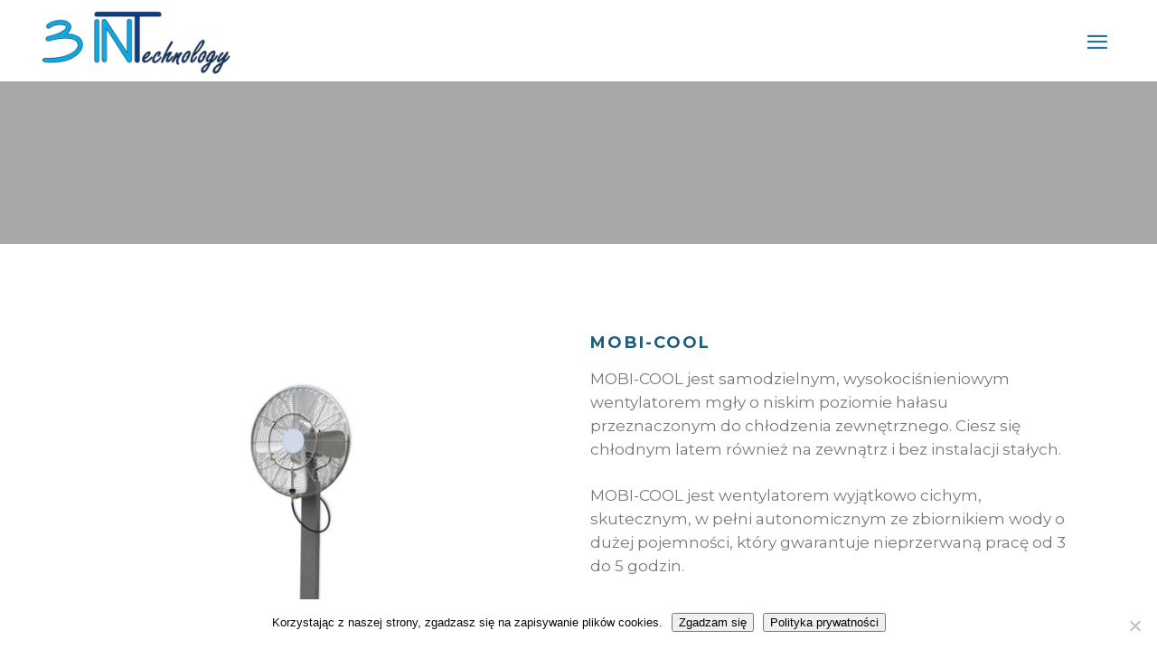

--- FILE ---
content_type: text/html; charset=UTF-8
request_url: https://3int.pl/produkt/mobi-cool/
body_size: 23253
content:
<!DOCTYPE html>
<html lang="pl-PL">
<head>
    	
        <meta charset="UTF-8"/>
    	<meta name="format-detection" content="telephone=no">
        <link rel="profile" href="https://gmpg.org/xfn/11"/>
        <link rel="pingback" href="https://3int.pl/xmlrpc.php"/>

                <meta name="viewport" content="width=device-width,initial-scale=1,user-scalable=no">
        
	<script type="application/javascript">var edgtCoreAjaxUrl = "https://3int.pl/wp-admin/admin-ajax.php"</script><script type="application/javascript">var EdgefAjaxUrl = "https://3int.pl/wp-admin/admin-ajax.php"</script><meta name='robots' content='index, follow, max-image-preview:large, max-snippet:-1, max-video-preview:-1' />
	<style>img:is([sizes="auto" i], [sizes^="auto," i]) { contain-intrinsic-size: 3000px 1500px }</style>
	
	<!-- This site is optimized with the Yoast SEO plugin v25.7 - https://yoast.com/wordpress/plugins/seo/ -->
	<title>MOBI-COOL - 3 int</title>
	<link rel="canonical" href="https://3int.pl/produkt/mobi-cool/" />
	<meta property="og:locale" content="pl_PL" />
	<meta property="og:type" content="article" />
	<meta property="og:title" content="MOBI-COOL - 3 int" />
	<meta property="og:description" content="MOBI-COOL jest samodzielnym, wysokociśnieniowym wentylatorem mgły o niskim poziomie hałasu przeznaczonym do chłodzenia zewnętrznego. Ciesz się chłodnym latem również na zewnątrz i bez instalacji stałych.    MOBI-COOL jest wentylatorem wyjątkowo cichym, skutecznym, w pełni autonomicznym ze zbiornikiem wody o dużej pojemności, który gwarantuje nieprzerwaną pracę od 3 do 5 godzin.  MOBI-COOL jest bardzo cichy, jego silnik elektryczny QES oraz pompa są bezgłośne, o poziomie hałasu mniejszym niż 58 dB.   &nbsp;         Mobi-Cool Ciśnienie  Zużycie wody  Moc  Czas pracy  Napięcie  Dysze    bar l/min W  H 50Hz    TC600080 70 0,31 450 3 230 4 x 0,20   TC600081 70 0,18 450 5 230 4 x 0,15" />
	<meta property="og:url" content="https://3int.pl/produkt/mobi-cool/" />
	<meta property="og:site_name" content="3 int" />
	<meta property="article:modified_time" content="2017-11-03T16:17:22+00:00" />
	<meta property="og:image" content="https://3int.pl/wp-content/uploads/2017/03/3int_produkty_mobi-cool-1.jpg" />
	<meta property="og:image:width" content="634" />
	<meta property="og:image:height" content="699" />
	<meta property="og:image:type" content="image/jpeg" />
	<meta name="twitter:card" content="summary_large_image" />
	<meta name="twitter:label1" content="Szacowany czas czytania" />
	<meta name="twitter:data1" content="1 minuta" />
	<script type="application/ld+json" class="yoast-schema-graph">{"@context":"https://schema.org","@graph":[{"@type":"WebPage","@id":"https://3int.pl/produkt/mobi-cool/","url":"https://3int.pl/produkt/mobi-cool/","name":"MOBI-COOL - 3 int","isPartOf":{"@id":"https://3int.pl/#website"},"primaryImageOfPage":{"@id":"https://3int.pl/produkt/mobi-cool/#primaryimage"},"image":{"@id":"https://3int.pl/produkt/mobi-cool/#primaryimage"},"thumbnailUrl":"https://3int.pl/wp-content/uploads/2017/03/3int_produkty_mobi-cool-1.jpg","datePublished":"2017-03-27T11:59:09+00:00","dateModified":"2017-11-03T16:17:22+00:00","breadcrumb":{"@id":"https://3int.pl/produkt/mobi-cool/#breadcrumb"},"inLanguage":"pl-PL","potentialAction":[{"@type":"ReadAction","target":["https://3int.pl/produkt/mobi-cool/"]}]},{"@type":"ImageObject","inLanguage":"pl-PL","@id":"https://3int.pl/produkt/mobi-cool/#primaryimage","url":"https://3int.pl/wp-content/uploads/2017/03/3int_produkty_mobi-cool-1.jpg","contentUrl":"https://3int.pl/wp-content/uploads/2017/03/3int_produkty_mobi-cool-1.jpg","width":634,"height":699},{"@type":"BreadcrumbList","@id":"https://3int.pl/produkt/mobi-cool/#breadcrumb","itemListElement":[{"@type":"ListItem","position":1,"name":"Strona główna","item":"https://3int.pl/"},{"@type":"ListItem","position":2,"name":"MOBI-COOL"}]},{"@type":"WebSite","@id":"https://3int.pl/#website","url":"https://3int.pl/","name":"3 int","description":"3 int","potentialAction":[{"@type":"SearchAction","target":{"@type":"EntryPoint","urlTemplate":"https://3int.pl/?s={search_term_string}"},"query-input":{"@type":"PropertyValueSpecification","valueRequired":true,"valueName":"search_term_string"}}],"inLanguage":"pl-PL"}]}</script>
	<!-- / Yoast SEO plugin. -->


<link rel='dns-prefetch' href='//maps.googleapis.com' />
<link rel='dns-prefetch' href='//fonts.googleapis.com' />
<link rel="alternate" type="application/rss+xml" title="3 int &raquo; Kanał z wpisami" href="https://3int.pl/feed/" />
<link rel="alternate" type="application/rss+xml" title="3 int &raquo; Kanał z komentarzami" href="https://3int.pl/comments/feed/" />
<script type="text/javascript">
/* <![CDATA[ */
window._wpemojiSettings = {"baseUrl":"https:\/\/s.w.org\/images\/core\/emoji\/16.0.1\/72x72\/","ext":".png","svgUrl":"https:\/\/s.w.org\/images\/core\/emoji\/16.0.1\/svg\/","svgExt":".svg","source":{"concatemoji":"https:\/\/3int.pl\/wp-includes\/js\/wp-emoji-release.min.js?ver=6.8.3"}};
/*! This file is auto-generated */
!function(s,n){var o,i,e;function c(e){try{var t={supportTests:e,timestamp:(new Date).valueOf()};sessionStorage.setItem(o,JSON.stringify(t))}catch(e){}}function p(e,t,n){e.clearRect(0,0,e.canvas.width,e.canvas.height),e.fillText(t,0,0);var t=new Uint32Array(e.getImageData(0,0,e.canvas.width,e.canvas.height).data),a=(e.clearRect(0,0,e.canvas.width,e.canvas.height),e.fillText(n,0,0),new Uint32Array(e.getImageData(0,0,e.canvas.width,e.canvas.height).data));return t.every(function(e,t){return e===a[t]})}function u(e,t){e.clearRect(0,0,e.canvas.width,e.canvas.height),e.fillText(t,0,0);for(var n=e.getImageData(16,16,1,1),a=0;a<n.data.length;a++)if(0!==n.data[a])return!1;return!0}function f(e,t,n,a){switch(t){case"flag":return n(e,"\ud83c\udff3\ufe0f\u200d\u26a7\ufe0f","\ud83c\udff3\ufe0f\u200b\u26a7\ufe0f")?!1:!n(e,"\ud83c\udde8\ud83c\uddf6","\ud83c\udde8\u200b\ud83c\uddf6")&&!n(e,"\ud83c\udff4\udb40\udc67\udb40\udc62\udb40\udc65\udb40\udc6e\udb40\udc67\udb40\udc7f","\ud83c\udff4\u200b\udb40\udc67\u200b\udb40\udc62\u200b\udb40\udc65\u200b\udb40\udc6e\u200b\udb40\udc67\u200b\udb40\udc7f");case"emoji":return!a(e,"\ud83e\udedf")}return!1}function g(e,t,n,a){var r="undefined"!=typeof WorkerGlobalScope&&self instanceof WorkerGlobalScope?new OffscreenCanvas(300,150):s.createElement("canvas"),o=r.getContext("2d",{willReadFrequently:!0}),i=(o.textBaseline="top",o.font="600 32px Arial",{});return e.forEach(function(e){i[e]=t(o,e,n,a)}),i}function t(e){var t=s.createElement("script");t.src=e,t.defer=!0,s.head.appendChild(t)}"undefined"!=typeof Promise&&(o="wpEmojiSettingsSupports",i=["flag","emoji"],n.supports={everything:!0,everythingExceptFlag:!0},e=new Promise(function(e){s.addEventListener("DOMContentLoaded",e,{once:!0})}),new Promise(function(t){var n=function(){try{var e=JSON.parse(sessionStorage.getItem(o));if("object"==typeof e&&"number"==typeof e.timestamp&&(new Date).valueOf()<e.timestamp+604800&&"object"==typeof e.supportTests)return e.supportTests}catch(e){}return null}();if(!n){if("undefined"!=typeof Worker&&"undefined"!=typeof OffscreenCanvas&&"undefined"!=typeof URL&&URL.createObjectURL&&"undefined"!=typeof Blob)try{var e="postMessage("+g.toString()+"("+[JSON.stringify(i),f.toString(),p.toString(),u.toString()].join(",")+"));",a=new Blob([e],{type:"text/javascript"}),r=new Worker(URL.createObjectURL(a),{name:"wpTestEmojiSupports"});return void(r.onmessage=function(e){c(n=e.data),r.terminate(),t(n)})}catch(e){}c(n=g(i,f,p,u))}t(n)}).then(function(e){for(var t in e)n.supports[t]=e[t],n.supports.everything=n.supports.everything&&n.supports[t],"flag"!==t&&(n.supports.everythingExceptFlag=n.supports.everythingExceptFlag&&n.supports[t]);n.supports.everythingExceptFlag=n.supports.everythingExceptFlag&&!n.supports.flag,n.DOMReady=!1,n.readyCallback=function(){n.DOMReady=!0}}).then(function(){return e}).then(function(){var e;n.supports.everything||(n.readyCallback(),(e=n.source||{}).concatemoji?t(e.concatemoji):e.wpemoji&&e.twemoji&&(t(e.twemoji),t(e.wpemoji)))}))}((window,document),window._wpemojiSettings);
/* ]]> */
</script>
<link rel='stylesheet' id='sgr-css' href='https://3int.pl/wp-content/plugins/simple-google-recaptcha/sgr.css?ver=1673442978' type='text/css' media='all' />
<style id='wp-emoji-styles-inline-css' type='text/css'>

	img.wp-smiley, img.emoji {
		display: inline !important;
		border: none !important;
		box-shadow: none !important;
		height: 1em !important;
		width: 1em !important;
		margin: 0 0.07em !important;
		vertical-align: -0.1em !important;
		background: none !important;
		padding: 0 !important;
	}
</style>
<link rel='stylesheet' id='wp-block-library-css' href='https://3int.pl/wp-includes/css/dist/block-library/style.min.css?ver=6.8.3' type='text/css' media='all' />
<style id='classic-theme-styles-inline-css' type='text/css'>
/*! This file is auto-generated */
.wp-block-button__link{color:#fff;background-color:#32373c;border-radius:9999px;box-shadow:none;text-decoration:none;padding:calc(.667em + 2px) calc(1.333em + 2px);font-size:1.125em}.wp-block-file__button{background:#32373c;color:#fff;text-decoration:none}
</style>
<style id='global-styles-inline-css' type='text/css'>
:root{--wp--preset--aspect-ratio--square: 1;--wp--preset--aspect-ratio--4-3: 4/3;--wp--preset--aspect-ratio--3-4: 3/4;--wp--preset--aspect-ratio--3-2: 3/2;--wp--preset--aspect-ratio--2-3: 2/3;--wp--preset--aspect-ratio--16-9: 16/9;--wp--preset--aspect-ratio--9-16: 9/16;--wp--preset--color--black: #000000;--wp--preset--color--cyan-bluish-gray: #abb8c3;--wp--preset--color--white: #ffffff;--wp--preset--color--pale-pink: #f78da7;--wp--preset--color--vivid-red: #cf2e2e;--wp--preset--color--luminous-vivid-orange: #ff6900;--wp--preset--color--luminous-vivid-amber: #fcb900;--wp--preset--color--light-green-cyan: #7bdcb5;--wp--preset--color--vivid-green-cyan: #00d084;--wp--preset--color--pale-cyan-blue: #8ed1fc;--wp--preset--color--vivid-cyan-blue: #0693e3;--wp--preset--color--vivid-purple: #9b51e0;--wp--preset--gradient--vivid-cyan-blue-to-vivid-purple: linear-gradient(135deg,rgba(6,147,227,1) 0%,rgb(155,81,224) 100%);--wp--preset--gradient--light-green-cyan-to-vivid-green-cyan: linear-gradient(135deg,rgb(122,220,180) 0%,rgb(0,208,130) 100%);--wp--preset--gradient--luminous-vivid-amber-to-luminous-vivid-orange: linear-gradient(135deg,rgba(252,185,0,1) 0%,rgba(255,105,0,1) 100%);--wp--preset--gradient--luminous-vivid-orange-to-vivid-red: linear-gradient(135deg,rgba(255,105,0,1) 0%,rgb(207,46,46) 100%);--wp--preset--gradient--very-light-gray-to-cyan-bluish-gray: linear-gradient(135deg,rgb(238,238,238) 0%,rgb(169,184,195) 100%);--wp--preset--gradient--cool-to-warm-spectrum: linear-gradient(135deg,rgb(74,234,220) 0%,rgb(151,120,209) 20%,rgb(207,42,186) 40%,rgb(238,44,130) 60%,rgb(251,105,98) 80%,rgb(254,248,76) 100%);--wp--preset--gradient--blush-light-purple: linear-gradient(135deg,rgb(255,206,236) 0%,rgb(152,150,240) 100%);--wp--preset--gradient--blush-bordeaux: linear-gradient(135deg,rgb(254,205,165) 0%,rgb(254,45,45) 50%,rgb(107,0,62) 100%);--wp--preset--gradient--luminous-dusk: linear-gradient(135deg,rgb(255,203,112) 0%,rgb(199,81,192) 50%,rgb(65,88,208) 100%);--wp--preset--gradient--pale-ocean: linear-gradient(135deg,rgb(255,245,203) 0%,rgb(182,227,212) 50%,rgb(51,167,181) 100%);--wp--preset--gradient--electric-grass: linear-gradient(135deg,rgb(202,248,128) 0%,rgb(113,206,126) 100%);--wp--preset--gradient--midnight: linear-gradient(135deg,rgb(2,3,129) 0%,rgb(40,116,252) 100%);--wp--preset--font-size--small: 13px;--wp--preset--font-size--medium: 20px;--wp--preset--font-size--large: 36px;--wp--preset--font-size--x-large: 42px;--wp--preset--spacing--20: 0.44rem;--wp--preset--spacing--30: 0.67rem;--wp--preset--spacing--40: 1rem;--wp--preset--spacing--50: 1.5rem;--wp--preset--spacing--60: 2.25rem;--wp--preset--spacing--70: 3.38rem;--wp--preset--spacing--80: 5.06rem;--wp--preset--shadow--natural: 6px 6px 9px rgba(0, 0, 0, 0.2);--wp--preset--shadow--deep: 12px 12px 50px rgba(0, 0, 0, 0.4);--wp--preset--shadow--sharp: 6px 6px 0px rgba(0, 0, 0, 0.2);--wp--preset--shadow--outlined: 6px 6px 0px -3px rgba(255, 255, 255, 1), 6px 6px rgba(0, 0, 0, 1);--wp--preset--shadow--crisp: 6px 6px 0px rgba(0, 0, 0, 1);}:where(.is-layout-flex){gap: 0.5em;}:where(.is-layout-grid){gap: 0.5em;}body .is-layout-flex{display: flex;}.is-layout-flex{flex-wrap: wrap;align-items: center;}.is-layout-flex > :is(*, div){margin: 0;}body .is-layout-grid{display: grid;}.is-layout-grid > :is(*, div){margin: 0;}:where(.wp-block-columns.is-layout-flex){gap: 2em;}:where(.wp-block-columns.is-layout-grid){gap: 2em;}:where(.wp-block-post-template.is-layout-flex){gap: 1.25em;}:where(.wp-block-post-template.is-layout-grid){gap: 1.25em;}.has-black-color{color: var(--wp--preset--color--black) !important;}.has-cyan-bluish-gray-color{color: var(--wp--preset--color--cyan-bluish-gray) !important;}.has-white-color{color: var(--wp--preset--color--white) !important;}.has-pale-pink-color{color: var(--wp--preset--color--pale-pink) !important;}.has-vivid-red-color{color: var(--wp--preset--color--vivid-red) !important;}.has-luminous-vivid-orange-color{color: var(--wp--preset--color--luminous-vivid-orange) !important;}.has-luminous-vivid-amber-color{color: var(--wp--preset--color--luminous-vivid-amber) !important;}.has-light-green-cyan-color{color: var(--wp--preset--color--light-green-cyan) !important;}.has-vivid-green-cyan-color{color: var(--wp--preset--color--vivid-green-cyan) !important;}.has-pale-cyan-blue-color{color: var(--wp--preset--color--pale-cyan-blue) !important;}.has-vivid-cyan-blue-color{color: var(--wp--preset--color--vivid-cyan-blue) !important;}.has-vivid-purple-color{color: var(--wp--preset--color--vivid-purple) !important;}.has-black-background-color{background-color: var(--wp--preset--color--black) !important;}.has-cyan-bluish-gray-background-color{background-color: var(--wp--preset--color--cyan-bluish-gray) !important;}.has-white-background-color{background-color: var(--wp--preset--color--white) !important;}.has-pale-pink-background-color{background-color: var(--wp--preset--color--pale-pink) !important;}.has-vivid-red-background-color{background-color: var(--wp--preset--color--vivid-red) !important;}.has-luminous-vivid-orange-background-color{background-color: var(--wp--preset--color--luminous-vivid-orange) !important;}.has-luminous-vivid-amber-background-color{background-color: var(--wp--preset--color--luminous-vivid-amber) !important;}.has-light-green-cyan-background-color{background-color: var(--wp--preset--color--light-green-cyan) !important;}.has-vivid-green-cyan-background-color{background-color: var(--wp--preset--color--vivid-green-cyan) !important;}.has-pale-cyan-blue-background-color{background-color: var(--wp--preset--color--pale-cyan-blue) !important;}.has-vivid-cyan-blue-background-color{background-color: var(--wp--preset--color--vivid-cyan-blue) !important;}.has-vivid-purple-background-color{background-color: var(--wp--preset--color--vivid-purple) !important;}.has-black-border-color{border-color: var(--wp--preset--color--black) !important;}.has-cyan-bluish-gray-border-color{border-color: var(--wp--preset--color--cyan-bluish-gray) !important;}.has-white-border-color{border-color: var(--wp--preset--color--white) !important;}.has-pale-pink-border-color{border-color: var(--wp--preset--color--pale-pink) !important;}.has-vivid-red-border-color{border-color: var(--wp--preset--color--vivid-red) !important;}.has-luminous-vivid-orange-border-color{border-color: var(--wp--preset--color--luminous-vivid-orange) !important;}.has-luminous-vivid-amber-border-color{border-color: var(--wp--preset--color--luminous-vivid-amber) !important;}.has-light-green-cyan-border-color{border-color: var(--wp--preset--color--light-green-cyan) !important;}.has-vivid-green-cyan-border-color{border-color: var(--wp--preset--color--vivid-green-cyan) !important;}.has-pale-cyan-blue-border-color{border-color: var(--wp--preset--color--pale-cyan-blue) !important;}.has-vivid-cyan-blue-border-color{border-color: var(--wp--preset--color--vivid-cyan-blue) !important;}.has-vivid-purple-border-color{border-color: var(--wp--preset--color--vivid-purple) !important;}.has-vivid-cyan-blue-to-vivid-purple-gradient-background{background: var(--wp--preset--gradient--vivid-cyan-blue-to-vivid-purple) !important;}.has-light-green-cyan-to-vivid-green-cyan-gradient-background{background: var(--wp--preset--gradient--light-green-cyan-to-vivid-green-cyan) !important;}.has-luminous-vivid-amber-to-luminous-vivid-orange-gradient-background{background: var(--wp--preset--gradient--luminous-vivid-amber-to-luminous-vivid-orange) !important;}.has-luminous-vivid-orange-to-vivid-red-gradient-background{background: var(--wp--preset--gradient--luminous-vivid-orange-to-vivid-red) !important;}.has-very-light-gray-to-cyan-bluish-gray-gradient-background{background: var(--wp--preset--gradient--very-light-gray-to-cyan-bluish-gray) !important;}.has-cool-to-warm-spectrum-gradient-background{background: var(--wp--preset--gradient--cool-to-warm-spectrum) !important;}.has-blush-light-purple-gradient-background{background: var(--wp--preset--gradient--blush-light-purple) !important;}.has-blush-bordeaux-gradient-background{background: var(--wp--preset--gradient--blush-bordeaux) !important;}.has-luminous-dusk-gradient-background{background: var(--wp--preset--gradient--luminous-dusk) !important;}.has-pale-ocean-gradient-background{background: var(--wp--preset--gradient--pale-ocean) !important;}.has-electric-grass-gradient-background{background: var(--wp--preset--gradient--electric-grass) !important;}.has-midnight-gradient-background{background: var(--wp--preset--gradient--midnight) !important;}.has-small-font-size{font-size: var(--wp--preset--font-size--small) !important;}.has-medium-font-size{font-size: var(--wp--preset--font-size--medium) !important;}.has-large-font-size{font-size: var(--wp--preset--font-size--large) !important;}.has-x-large-font-size{font-size: var(--wp--preset--font-size--x-large) !important;}
:where(.wp-block-post-template.is-layout-flex){gap: 1.25em;}:where(.wp-block-post-template.is-layout-grid){gap: 1.25em;}
:where(.wp-block-columns.is-layout-flex){gap: 2em;}:where(.wp-block-columns.is-layout-grid){gap: 2em;}
:root :where(.wp-block-pullquote){font-size: 1.5em;line-height: 1.6;}
</style>
<link rel='stylesheet' id='contact-form-7-css' href='https://3int.pl/wp-content/plugins/contact-form-7/includes/css/styles.css?ver=6.1.1' type='text/css' media='all' />
<link rel='stylesheet' id='cookie-notice-front-css' href='https://3int.pl/wp-content/plugins/cookie-notice/css/front.min.css?ver=2.5.7' type='text/css' media='all' />
<link rel='stylesheet' id='wpsm_faq-font-awesome-front-css' href='https://3int.pl/wp-content/plugins/faq-responsive/assets/css/font-awesome/css/font-awesome.min.css?ver=6.8.3' type='text/css' media='all' />
<link rel='stylesheet' id='wpsm_faq_bootstrap-front-css' href='https://3int.pl/wp-content/plugins/faq-responsive/assets/css/bootstrap-front.css?ver=6.8.3' type='text/css' media='all' />
<style id='woocommerce-inline-inline-css' type='text/css'>
.woocommerce form .form-row .required { visibility: visible; }
</style>
<link rel='stylesheet' id='brands-styles-css' href='https://3int.pl/wp-content/plugins/woocommerce/assets/css/brands.css?ver=10.1.3' type='text/css' media='all' />
<link rel='stylesheet' id='freestyle-edge-default-style-css' href='https://3int.pl/wp-content/themes/freestyle/style.css?ver=6.8.3' type='text/css' media='all' />
<link rel='stylesheet' id='freestyle-edge-modules-plugins-css' href='https://3int.pl/wp-content/themes/freestyle/assets/css/plugins.min.css?ver=6.8.3' type='text/css' media='all' />
<link rel='stylesheet' id='freestyle-edge_modules-css' href='https://3int.pl/wp-content/themes/freestyle/assets/css/modules.min.css?ver=6.8.3' type='text/css' media='all' />
<link rel='stylesheet' id='edgtf-font_awesome-css' href='https://3int.pl/wp-content/themes/freestyle/assets/css/font-awesome/css/font-awesome.min.css?ver=6.8.3' type='text/css' media='all' />
<link rel='stylesheet' id='edgtf-font_elegant-css' href='https://3int.pl/wp-content/themes/freestyle/assets/css/elegant-icons/style.min.css?ver=6.8.3' type='text/css' media='all' />
<link rel='stylesheet' id='edgtf-ion_icons-css' href='https://3int.pl/wp-content/themes/freestyle/assets/css/ion-icons/css/ionicons.min.css?ver=6.8.3' type='text/css' media='all' />
<link rel='stylesheet' id='edgtf-linea_icons-css' href='https://3int.pl/wp-content/themes/freestyle/assets/css/linea-icons/style.css?ver=6.8.3' type='text/css' media='all' />
<link rel='stylesheet' id='edgtf-linear_icons-css' href='https://3int.pl/wp-content/themes/freestyle/assets/css/linear-icons/style.css?ver=6.8.3' type='text/css' media='all' />
<link rel='stylesheet' id='edgtf-simple_line_icons-css' href='https://3int.pl/wp-content/themes/freestyle/assets/css/simple-line-icons/simple-line-icons.css?ver=6.8.3' type='text/css' media='all' />
<link rel='stylesheet' id='edgtf-dripicons-css' href='https://3int.pl/wp-content/themes/freestyle/assets/css/dripicons/dripicons.css?ver=6.8.3' type='text/css' media='all' />
<link rel='stylesheet' id='edgtf-ico_moon-css' href='https://3int.pl/wp-content/themes/freestyle/assets/css/icomoon/css/icomoon.css?ver=6.8.3' type='text/css' media='all' />
<link rel='stylesheet' id='freestyle-edge-blog-css' href='https://3int.pl/wp-content/themes/freestyle/assets/css/blog.min.css?ver=6.8.3' type='text/css' media='all' />
<link rel='stylesheet' id='mediaelement-css' href='https://3int.pl/wp-includes/js/mediaelement/mediaelementplayer-legacy.min.css?ver=4.2.17' type='text/css' media='all' />
<link rel='stylesheet' id='wp-mediaelement-css' href='https://3int.pl/wp-includes/js/mediaelement/wp-mediaelement.min.css?ver=6.8.3' type='text/css' media='all' />
<link rel='stylesheet' id='freestyle-edge-woocommerce-css' href='https://3int.pl/wp-content/themes/freestyle/assets/css/woocommerce.min.css?ver=6.8.3' type='text/css' media='all' />
<link rel='stylesheet' id='freestyle-edge-woocommerce-responsive-css' href='https://3int.pl/wp-content/themes/freestyle/assets/css/woocommerce-responsive.min.css?ver=6.8.3' type='text/css' media='all' />
<link rel='stylesheet' id='freestyle-edge-style-dynamic-css' href='https://3int.pl/wp-content/themes/freestyle/assets/css/style_dynamic.css?ver=1647854776' type='text/css' media='all' />
<link rel='stylesheet' id='freestyle-edge-modules-responsive-css' href='https://3int.pl/wp-content/themes/freestyle/assets/css/modules-responsive.min.css?ver=6.8.3' type='text/css' media='all' />
<link rel='stylesheet' id='freestyle-edge-blog-responsive-css' href='https://3int.pl/wp-content/themes/freestyle/assets/css/blog-responsive.min.css?ver=6.8.3' type='text/css' media='all' />
<link rel='stylesheet' id='freestyle-edge-style-dynamic-responsive-css' href='https://3int.pl/wp-content/themes/freestyle/assets/css/style_dynamic_responsive.css?ver=1647854776' type='text/css' media='all' />
<link rel='stylesheet' id='js_composer_front-css' href='https://3int.pl/wp-content/plugins/js_composer/assets/css/js_composer.min.css?ver=6.8.0' type='text/css' media='all' />
<link rel='stylesheet' id='freestyle-edge-google-fonts-css' href='https://fonts.googleapis.com/css?family=Fjalla+One%3A100%2C100italic%2C200%2C200italic%2C300%2C300italic%2C400%2C400italic%2C500%2C500italic%2C600%2C600italic%2C700%2C700italic%2C800%2C800italic%2C900%2C900italic%7CMontserrat%3A100%2C100italic%2C200%2C200italic%2C300%2C300italic%2C400%2C400italic%2C500%2C500italic%2C600%2C600italic%2C700%2C700italic%2C800%2C800italic%2C900%2C900italic%7CUbuntu%3A100%2C100italic%2C200%2C200italic%2C300%2C300italic%2C400%2C400italic%2C500%2C500italic%2C600%2C600italic%2C700%2C700italic%2C800%2C800italic%2C900%2C900italic%7CMontserrat%3A100%2C100italic%2C200%2C200italic%2C300%2C300italic%2C400%2C400italic%2C500%2C500italic%2C600%2C600italic%2C700%2C700italic%2C800%2C800italic%2C900%2C900italic%7CRaleway%3A100%2C100italic%2C200%2C200italic%2C300%2C300italic%2C400%2C400italic%2C500%2C500italic%2C600%2C600italic%2C700%2C700italic%2C800%2C800italic%2C900%2C900italic%7CUbuntu%3A100%2C100italic%2C200%2C200italic%2C300%2C300italic%2C400%2C400italic%2C500%2C500italic%2C600%2C600italic%2C700%2C700italic%2C800%2C800italic%2C900%2C900italic&#038;subset=latin%2Clatin-ext&#038;ver=1.0.0' type='text/css' media='all' />
<script type="text/javascript" id="sgr-js-extra">
/* <![CDATA[ */
var sgr = {"sgr_site_key":"6LflfgsaAAAAACQ5SEh-DopSWORYRVtSzRzxFJaz"};
/* ]]> */
</script>
<script type="text/javascript" src="https://3int.pl/wp-content/plugins/simple-google-recaptcha/sgr.js?ver=1673442978" id="sgr-js"></script>
<script type="text/javascript" id="cookie-notice-front-js-before">
/* <![CDATA[ */
var cnArgs = {"ajaxUrl":"https:\/\/3int.pl\/wp-admin\/admin-ajax.php","nonce":"8bc55603da","hideEffect":"fade","position":"bottom","onScroll":false,"onScrollOffset":100,"onClick":false,"cookieName":"cookie_notice_accepted","cookieTime":2592000,"cookieTimeRejected":2592000,"globalCookie":false,"redirection":false,"cache":true,"revokeCookies":false,"revokeCookiesOpt":"automatic"};
/* ]]> */
</script>
<script type="text/javascript" src="https://3int.pl/wp-content/plugins/cookie-notice/js/front.min.js?ver=2.5.7" id="cookie-notice-front-js"></script>
<script type="text/javascript" src="https://3int.pl/wp-includes/js/jquery/jquery.min.js?ver=3.7.1" id="jquery-core-js"></script>
<script type="text/javascript" src="https://3int.pl/wp-includes/js/jquery/jquery-migrate.min.js?ver=3.4.1" id="jquery-migrate-js"></script>
<script type="text/javascript" src="https://3int.pl/wp-content/plugins/woocommerce/assets/js/jquery-blockui/jquery.blockUI.min.js?ver=2.7.0-wc.10.1.3" id="jquery-blockui-js" data-wp-strategy="defer"></script>
<script type="text/javascript" id="wc-add-to-cart-js-extra">
/* <![CDATA[ */
var wc_add_to_cart_params = {"ajax_url":"\/wp-admin\/admin-ajax.php","wc_ajax_url":"\/?wc-ajax=%%endpoint%%","i18n_view_cart":"Zobacz koszyk","cart_url":"https:\/\/3int.pl","is_cart":"","cart_redirect_after_add":"no"};
/* ]]> */
</script>
<script type="text/javascript" src="https://3int.pl/wp-content/plugins/woocommerce/assets/js/frontend/add-to-cart.min.js?ver=10.1.3" id="wc-add-to-cart-js" data-wp-strategy="defer"></script>
<script type="text/javascript" id="wc-single-product-js-extra">
/* <![CDATA[ */
var wc_single_product_params = {"i18n_required_rating_text":"Prosz\u0119 wybra\u0107 ocen\u0119","i18n_rating_options":["1 z 5 gwiazdek","2 z 5 gwiazdek","3 z 5 gwiazdek","4 z 5 gwiazdek","5 z 5 gwiazdek"],"i18n_product_gallery_trigger_text":"Wy\u015bwietl pe\u0142noekranow\u0105 galeri\u0119 obrazk\u00f3w","review_rating_required":"yes","flexslider":{"rtl":false,"animation":"slide","smoothHeight":true,"directionNav":false,"controlNav":"thumbnails","slideshow":false,"animationSpeed":500,"animationLoop":false,"allowOneSlide":false},"zoom_enabled":"","zoom_options":[],"photoswipe_enabled":"","photoswipe_options":{"shareEl":false,"closeOnScroll":false,"history":false,"hideAnimationDuration":0,"showAnimationDuration":0},"flexslider_enabled":""};
/* ]]> */
</script>
<script type="text/javascript" src="https://3int.pl/wp-content/plugins/woocommerce/assets/js/frontend/single-product.min.js?ver=10.1.3" id="wc-single-product-js" defer="defer" data-wp-strategy="defer"></script>
<script type="text/javascript" src="https://3int.pl/wp-content/plugins/woocommerce/assets/js/js-cookie/js.cookie.min.js?ver=2.1.4-wc.10.1.3" id="js-cookie-js" defer="defer" data-wp-strategy="defer"></script>
<script type="text/javascript" id="woocommerce-js-extra">
/* <![CDATA[ */
var woocommerce_params = {"ajax_url":"\/wp-admin\/admin-ajax.php","wc_ajax_url":"\/?wc-ajax=%%endpoint%%","i18n_password_show":"Poka\u017c has\u0142o","i18n_password_hide":"Ukryj has\u0142o"};
/* ]]> */
</script>
<script type="text/javascript" src="https://3int.pl/wp-content/plugins/woocommerce/assets/js/frontend/woocommerce.min.js?ver=10.1.3" id="woocommerce-js" defer="defer" data-wp-strategy="defer"></script>
<script type="text/javascript" src="https://3int.pl/wp-content/plugins/js_composer/assets/js/vendors/woocommerce-add-to-cart.js?ver=6.8.0" id="vc_woocommerce-add-to-cart-js-js"></script>
<link rel="https://api.w.org/" href="https://3int.pl/wp-json/" /><link rel="alternate" title="JSON" type="application/json" href="https://3int.pl/wp-json/wp/v2/product/8671" /><link rel="EditURI" type="application/rsd+xml" title="RSD" href="https://3int.pl/xmlrpc.php?rsd" />
<meta name="generator" content="WordPress 6.8.3" />
<meta name="generator" content="WooCommerce 10.1.3" />
<link rel='shortlink' href='https://3int.pl/?p=8671' />
<link rel="alternate" title="oEmbed (JSON)" type="application/json+oembed" href="https://3int.pl/wp-json/oembed/1.0/embed?url=https%3A%2F%2F3int.pl%2Fprodukt%2Fmobi-cool%2F" />
<link rel="alternate" title="oEmbed (XML)" type="text/xml+oembed" href="https://3int.pl/wp-json/oembed/1.0/embed?url=https%3A%2F%2F3int.pl%2Fprodukt%2Fmobi-cool%2F&#038;format=xml" />
	<noscript><style>.woocommerce-product-gallery{ opacity: 1 !important; }</style></noscript>
	<meta name="generator" content="Elementor 3.31.2; features: additional_custom_breakpoints, e_element_cache; settings: css_print_method-external, google_font-enabled, font_display-auto">
			<style>
				.e-con.e-parent:nth-of-type(n+4):not(.e-lazyloaded):not(.e-no-lazyload),
				.e-con.e-parent:nth-of-type(n+4):not(.e-lazyloaded):not(.e-no-lazyload) * {
					background-image: none !important;
				}
				@media screen and (max-height: 1024px) {
					.e-con.e-parent:nth-of-type(n+3):not(.e-lazyloaded):not(.e-no-lazyload),
					.e-con.e-parent:nth-of-type(n+3):not(.e-lazyloaded):not(.e-no-lazyload) * {
						background-image: none !important;
					}
				}
				@media screen and (max-height: 640px) {
					.e-con.e-parent:nth-of-type(n+2):not(.e-lazyloaded):not(.e-no-lazyload),
					.e-con.e-parent:nth-of-type(n+2):not(.e-lazyloaded):not(.e-no-lazyload) * {
						background-image: none !important;
					}
				}
			</style>
			<meta name="generator" content="Powered by WPBakery Page Builder - drag and drop page builder for WordPress."/>
<meta name="generator" content="Powered by Slider Revolution 6.5.16 - responsive, Mobile-Friendly Slider Plugin for WordPress with comfortable drag and drop interface." />
<link rel="icon" href="https://3int.pl/wp-content/uploads/2021/02/favicon-150x150.png" sizes="32x32" />
<link rel="icon" href="https://3int.pl/wp-content/uploads/2021/02/favicon.png" sizes="192x192" />
<link rel="apple-touch-icon" href="https://3int.pl/wp-content/uploads/2021/02/favicon.png" />
<meta name="msapplication-TileImage" content="https://3int.pl/wp-content/uploads/2021/02/favicon.png" />
<script>function setREVStartSize(e){
			//window.requestAnimationFrame(function() {
				window.RSIW = window.RSIW===undefined ? window.innerWidth : window.RSIW;
				window.RSIH = window.RSIH===undefined ? window.innerHeight : window.RSIH;
				try {
					var pw = document.getElementById(e.c).parentNode.offsetWidth,
						newh;
					pw = pw===0 || isNaN(pw) ? window.RSIW : pw;
					e.tabw = e.tabw===undefined ? 0 : parseInt(e.tabw);
					e.thumbw = e.thumbw===undefined ? 0 : parseInt(e.thumbw);
					e.tabh = e.tabh===undefined ? 0 : parseInt(e.tabh);
					e.thumbh = e.thumbh===undefined ? 0 : parseInt(e.thumbh);
					e.tabhide = e.tabhide===undefined ? 0 : parseInt(e.tabhide);
					e.thumbhide = e.thumbhide===undefined ? 0 : parseInt(e.thumbhide);
					e.mh = e.mh===undefined || e.mh=="" || e.mh==="auto" ? 0 : parseInt(e.mh,0);
					if(e.layout==="fullscreen" || e.l==="fullscreen")
						newh = Math.max(e.mh,window.RSIH);
					else{
						e.gw = Array.isArray(e.gw) ? e.gw : [e.gw];
						for (var i in e.rl) if (e.gw[i]===undefined || e.gw[i]===0) e.gw[i] = e.gw[i-1];
						e.gh = e.el===undefined || e.el==="" || (Array.isArray(e.el) && e.el.length==0)? e.gh : e.el;
						e.gh = Array.isArray(e.gh) ? e.gh : [e.gh];
						for (var i in e.rl) if (e.gh[i]===undefined || e.gh[i]===0) e.gh[i] = e.gh[i-1];
											
						var nl = new Array(e.rl.length),
							ix = 0,
							sl;
						e.tabw = e.tabhide>=pw ? 0 : e.tabw;
						e.thumbw = e.thumbhide>=pw ? 0 : e.thumbw;
						e.tabh = e.tabhide>=pw ? 0 : e.tabh;
						e.thumbh = e.thumbhide>=pw ? 0 : e.thumbh;
						for (var i in e.rl) nl[i] = e.rl[i]<window.RSIW ? 0 : e.rl[i];
						sl = nl[0];
						for (var i in nl) if (sl>nl[i] && nl[i]>0) { sl = nl[i]; ix=i;}
						var m = pw>(e.gw[ix]+e.tabw+e.thumbw) ? 1 : (pw-(e.tabw+e.thumbw)) / (e.gw[ix]);
						newh =  (e.gh[ix] * m) + (e.tabh + e.thumbh);
					}
					var el = document.getElementById(e.c);
					if (el!==null && el) el.style.height = newh+"px";
					el = document.getElementById(e.c+"_wrapper");
					if (el!==null && el) {
						el.style.height = newh+"px";
						el.style.display = "block";
					}
				} catch(e){
					console.log("Failure at Presize of Slider:" + e)
				}
			//});
		  };</script>
		<style type="text/css" id="wp-custom-css">
			/*
Tutaj możesz dodać własny CSS.

Naciśnij ikonkę pomocy, żeby dowiedzieć się więcej.
*/
.two-products {
	display: flex;
	justify-content: center;
}
.two-products img {
}
.icon-list::before {
	display: none;
}
.icon-list {
	display: flex;
	list-style: none;
}
.icon-list li {
	display: flex;
	flex-direction: column;
	align-items: center;
	text-align: center;
	width: 25%;
	margin: 50px 5px;
}
.icon-list li img {
	margin-bottom: 20px;
}
.icon-list li .list-title {
	font-weight: bold;
	min-height: 30px;
}
.bottom-list {
	margin-top: 30px;
	margin-bottom: 50px;
}
a.edgtf-portfolio-lightbox {
background-color: rgba(255,255,255,.4) !important;
}
#post-10899 > div > div.edgtf-post-image{display:none;}
.customize-unpreviewable {
margin: 1%;
}
.edgtf-woocommerce-page .product .price, .edgtf-woocommerce-page .product img:not(.avatar), .woocommerce .product .price, .woocommerce .product img:not(.avatar) {
width: 98%;
}
div>h3.edgtf-post-title {
display: none;
}
.rc-anchor {
display: none !important;
width:50%;
}
.rc-anchor-light {
display: none;
}
.recaptchafoot {
float: left;
padding-right:5%;
padding-bottom: 5%;
}
.edgtf-footer-bottom-holder {
padding-bottom: 200px !important;
}
@media only screen and (max-width: 679px) {
.edgtf-footer-bottom-holder {
padding-bottom: 50px !important;
}
}
@media only screen and (min-width: 769px) and (max-width: 1200px) {
.recaptchafoot {
float:right;

}
.edgtf-title {
height: auto !important;
}

div.article {
width:20%;
float:left;
padding-bottom:3%;
}
.attachment-full.size-full.wp-post-image {
width: 50%;
}
#post-10591 .attachment-full.size-full.wp-post-image{
display: none !important;
}

#post-10654 > div > div.edgtf-post-image > img {
display:none;
}
}
@media only screen and (max-width: 1200px) {
	.two-products img {
    height: 50%;
    width: 50%;
}	
}
@media only screen and (max-width: 1030px) {
.post {
position: relative;
top: 100px;
}
.edgtf-title-subtitle-holder-inner *{
color:rgb(135,206,250) !important;
}
}
/*NAPRAWA NR KONTA STOPKA*/
@media only screen and (min-width:769px) and (max-width:1069px) {
div.stopka2{
float: right;
}
.logo3Int {
position: relative;
left: -100px;
}
div.kontakt3 {
display: grid;
}
}
/*MOBILE - GŁÓWNA / OPISY*/
@media only screen and (max-width: 678px) {
.edgtf-section-subtitle {
display: none;
	}}
	@media only screen and (max-width: 690px){	.edgtf-title .edgtf-title-holder h1 span {font-size:21px;}
	}
/*TYTUŁY PRODUKTY*/
@media only screen and (max-width: 1025px) {
.edgtf-title-holder {
display: unset !important;
position: inherit !important;
}
.edgtf-title-holder span {
color:white!important;
padding:2%;
font-size:21px;
}
.armata{font-size:10px;}
}

@media only screen and (max-width: 600px) {
/*RESPONSYWNA TABELKA*/
.tabelkaRes{
overflow-x: scroll;
clear: both;
width: 70%;
padding: 2%;
}
.tabelkaRes:before{
content:"Przewiń dalej --->";
font-size:1.5em;
color:black;
}
.nrKonta{
font-size: 0.9em;
}
.woocommerce-product-details__short-description {
width: 65%;
}
.wc-tab{
width:70%;
}
.product_meta {
width:70% !important;
}
h2 span.c7, h2 span.c5{
font-size: 24px;
}
h2.rwSmaller {
font-size: 28px;
}
h4.edgtf-single-product-title{
font-size:1em;
}
#product-9376 .woocommerce-product-details__short-description, #product-9374 .woocommerce-product-details__short-description, #product-9360 .woocommerce-product-details__short-description, #product-9363 .woocommerce-product-details__short-description,
#product-9692 .woocommerce-product-details__short-description,
#product-9700 .woocommerce-product-details__short-description,
#product-9672 .woocommerce-product-details__short-description {
width:100%;
}
#product-9376 .wc-tab, #product-9374 .wc-tab, #product-9360 .wc-tab, #product-9363 .wc-tab,
#product-9692 .wc-tab,
#product-9700 .wc-tab,
#product-9672 .wc-tab,
#product-10494 .wc-tab {
width:100%;
}
/*STOPKA - PRODUKTY*/
.edgtf-woocommerce-page .edgtf-three-columns .edgtf-column {
    width:100%;
}
.icon-list {
	flex-wrap: wrap;
  justify-content: center;
}
	.icon-list li {
   width: 100% !important;
	}
	.two-products {
		flex-wrap: wrap;
  justify-content: center;
	}
	.two-products img {
		height: 100%;
    width: 100%;
	}
}

@media only screen and (max-width: 1027px) {
#post-10591 div.article {
width:100%;
text-align:center;
}
}

/*GRUBOSC CZCIONKI - AKTUALNOSCI*/
p.edgtf-excerpt{
font-weight:300 !important;
}

.edgtf-title .edgtf-title-holder .edgtf-container {background-color:#a8a8a8 !important;}

div.stopka2 p{
margin:0;
color:white;
}
.nrKonta {
padding-top:0px;
color:white !important;
font-size: 0.9em;
}
/*PADDING M. IN W KONTAKCIE-MAPKA*/
.edgtf-full-width-inner {
padding-bottom:0 !important;
}
.edgtf-blog-list-holder.edgtf-image-in-box .edgtf-item-image{width:300px;
padding-right:0px;
}
	/*CZCIONKA  W TYTULE*/
.edgtf-title-subtitle-holder-inner  h1   {
font-size: 3em !important;
font-weight:200 !important;
}
.edgtf-title-subtitle-holder-inner {
text-align: center !important;
}
	.edgtf-title{background-color:#a8a8a8 !important;}
#post-10591 .attachment-full.size-full.wp-post-image{
display: none !important;
}

body > div.edgtf-wrapper > div > div.edgtf-content > div > div.edgtf-full-width > div > div > div > div > div > div > div > div > ul > li:nth-child(1) > div > div.edgtf-item-image.clearfix > a > img{width:200px;}

#post-11104 .attachment-full.size-full.wp-post-image{
display: none !important;
}

.recaptchafoot {
	width: 80%
}

#post-11127 .attachment-full.size-full.wp-post-image{
display: none !important;
}
.edgtf-blog-holder article .edgtf-post-image img {
    vertical-align: middle;
	display:none;
}		</style>
		<noscript><style> .wpb_animate_when_almost_visible { opacity: 1; }</style></noscript></head>

<body data-rsssl=1 class="wp-singular product-template-default single single-product postid-8671 wp-theme-freestyle theme-freestyle cookies-not-set edgt-core-1.3.1 woocommerce woocommerce-page woocommerce-no-js freestyle-ver-1.8  edgtf-smooth-page-transitions edgtf-mimic-ajax edgtf-blog-installed edgtf-fade-push-text-right edgtf-header-full-screen edgtf-sticky-header-on-scroll-down-up edgtf-default-mobile-header edgtf-sticky-up-mobile-header edgtf-menu-item-first-level-bg-color edgtf-dropdown-animate-height edgtf-search-covers-header edgtf-side-menu-slide-with-content edgtf-width-300 edgtf-woocommerce-page edgtf-woocommerce-single-page edgtf-woocommerce-columns-4 wpb-js-composer js-comp-ver-6.8.0 vc_responsive elementor-default elementor-kit-11415">
<section class="edgtf-side-menu right">
		<div class="edgtf-close-side-menu-holder">
		<div class="edgtf-close-side-menu-holder-inner">
			<a href="#" target="_self" class="edgtf-close-side-menu">
				<span aria-hidden="true" class="icon_close"></span>
			</a>
		</div>
	</div>
	<div id="text-4" class="widget edgtf-sidearea widget_text">			<div class="textwidget"><div class="vc_empty_space"   style="height: 69px"><span class="vc_empty_space_inner"></span></div>

<a href="http://freestyle.edge-themes.com/">
<img src="https://freestyle.edge-themes.com/wp-content/uploads/2016/10/logo-side-area-1.png" alt="logo">
</a>

<div class="vc_empty_space"   style="height: 21px"><span class="vc_empty_space_inner"></span></div>

Populate the side area with widgets, images, navigation links and whatever else comes to your mind. 

<div class="vc_empty_space"   style="height: 25px"><span class="vc_empty_space_inner"></span></div>

<div style="font-style: italic; ">
Strömgatan 18, Stockholm, Sweden
<div class="vc_empty_space"   style="height: 0px"><span class="vc_empty_space_inner"></span></div>
(+46) 322.170.71
<div class="vc_empty_space"   style="height: 0px"><span class="vc_empty_space_inner"></span></div>
ouroffice@freestyle.com
</div>

<div class="vc_empty_space"   style="height: 9px"><span class="vc_empty_space_inner"></span></div>
</div>
		</div><div id="text-5" class="widget edgtf-sidearea widget_text">			<div class="textwidget"><h3 class="edgtf-sidearea-widget-title" style="display: inline-block; ">Follow us</h3>
<div style="float: right; line-height: 41px;">

    <span class="edgtf-icon-shortcode normal" style="margin: 5px 17px 0 0" data-hover-color="#fe4f00" data-color="#ffffff">
                    <a href="https://twitter.com/" target="_blank" >
        
        <span aria-hidden="true" class="edgtf-icon-font-elegant social_twitter edgtf-icon-element" style="color: #ffffff;font-size:15px" ></span>
                    </a>
            </span>


    <span class="edgtf-icon-shortcode normal" style="margin: 5px 19px 0 0" data-hover-color="#fe4f00" data-color="#ffffff">
                    <a href="https://www.facebook.com/" target="_blank" >
        
        <span aria-hidden="true" class="edgtf-icon-font-elegant social_facebook edgtf-icon-element" style="color: #ffffff;font-size:15px" ></span>
                    </a>
            </span>


    <span class="edgtf-icon-shortcode normal" style="margin: 5px 21px 0 0" data-hover-color="#fe4f00" data-color="#ffffff">
                    <a href="https://www.instagram.com/" target="_blank" >
        
        <span aria-hidden="true" class="edgtf-icon-font-elegant social_instagram edgtf-icon-element" style="color: #ffffff;font-size:15px" ></span>
                    </a>
            </span>


    <span class="edgtf-icon-shortcode normal" style="margin: 5px 18px 0 0" data-hover-color="#fe4f00" data-color="#ffffff">
                    <a href="https://www.linkedin.com/" target="_blank" >
        
        <span aria-hidden="true" class="edgtf-icon-font-elegant social_linkedin edgtf-icon-element" style="color: #ffffff;font-size:15px" ></span>
                    </a>
            </span>

</div></div>
		</div></section>
<div class="edgtf-smooth-transition-loader edgtf-mimic-ajax">
    <div class="edgtf-st-loader">
        <div class="edgtf-st-loader1">
            <div class="five_rotating_circles"><div class="spinner-container container1"><div class="circle1"></div><div class="circle2"></div><div class="circle3"></div><div class="circle4"></div></div><div class="spinner-container container2"><div class="circle1"></div><div class="circle2"></div><div class="circle3"></div><div class="circle4"></div></div><div class="spinner-container container3"><div class="circle1"></div><div class="circle2"></div><div class="circle3"></div><div class="circle4"></div></div></div>        </div>
    </div>
</div>

<div class="edgtf-wrapper">
    <div class="edgtf-wrapper-inner">
        
<header class="edgtf-page-header">
    	<div class="edgtf-menu-area" style=";">
        			            <div class="edgtf-vertical-align-containers">
                <div class="edgtf-position-left">
                    <div class="edgtf-position-left-inner">
                        
<div class="edgtf-logo-wrapper">
    <a href="https://3int.pl/" style="height: 92px;">
        <img class="edgtf-normal-logo" src="https://3int.pl/wp-content/uploads/2017/05/3int-logo-przezroczyste.png" alt="logo"/>
        <img class="edgtf-dark-logo" src="https://3int.pl/wp-content/uploads/2017/03/3int_logo_color.png" alt="dark logoo"/>        <img class="edgtf-light-logo" src="https://3int.pl/wp-content/uploads/2017/03/3int_logo_color.png" alt="light logo"/>    </a>
</div>

                    </div>
                </div>
                <div class="edgtf-position-right">
                    <div class="edgtf-position-right-inner">
                        <a href="javascript:void(0)" class="edgtf-fullscreen-menu-opener large">
	<span class="edgtf-fullscreen-menu-opener-inner">
		<span class="edgtf-fullscreen-icon ion-navicon"></span>
		<span class="edgtf-fullscreen-icon-close ion-close"></span>
	</span>
</a>
                    </div>
                </div>
            </div>
            </div>
        
<div class="edgtf-sticky-header">
    <form action="https://3int.pl/" class="edgtf-search-cover" method="get">
				<div class="edgtf-form-holder-outer">
				<div class="edgtf-search-submit-holder">
					<input type="submit" class="edgtf-search-submit" value="&#x55;" />
				</div>
				<div class="edgtf-form-holder">
					<div class="edgtf-form-holder-inner">
						<input type="text" placeholder="Search" name="s" class="edgt_search_field" autocomplete="off" />
						<div class="edgtf-search-close">
							<a href="#">
								<span aria-hidden="true" class="edgtf-icon-font-elegant icon_close " ></span>							</a>
						</div>
					</div>
				</div>
			</div>
			</form>    <div class="edgtf-sticky-holder">
                <div class=" edgtf-vertical-align-containers">
                <div class="edgtf-position-left">
                    <div class="edgtf-position-left-inner">
                        
<div class="edgtf-logo-wrapper">
    <a href="https://3int.pl/" style="height: 29px;">
        <img class="edgtf-normal-logo" src="https://3int.pl/wp-content/uploads/2016/10/logo-light-1.png" alt="logo"/>
        <img class="edgtf-dark-logo" src="https://3int.pl/wp-content/uploads/2017/03/3int_logo_color.png" alt="dark logoo"/>        <img class="edgtf-light-logo" src="https://3int.pl/wp-content/uploads/2017/03/3int_logo_color.png" alt="light logo"/>    </a>
</div>

                    </div>
                </div>
                <div class="edgtf-position-right">
                    <div class="edgtf-position-right-inner">
                        <a href="javascript:void(0)" class="edgtf-fullscreen-menu-opener large">
	<span class="edgtf-fullscreen-menu-opener-inner">
		<span class="edgtf-fullscreen-icon ion-navicon"></span>
		<span class="edgtf-fullscreen-icon-close ion-close"></span>
	</span>
</a>
                    </div>
                </div>
            </div>
                </div>
</div>

</header>


<header class="edgtf-mobile-header">
    <div class="edgtf-mobile-header-inner">
                <div class="edgtf-mobile-header-holder">
            <div class="edgtf-grid">
                <div class="edgtf-vertical-align-containers">
                                            <div class="edgtf-mobile-menu-opener">
                            <a href="javascript:void(0)">
                    <span class="edgtf-mobile-opener-icon-holder">
                        <i class="edgtf-icon-font-awesome fa fa-bars " ></i>                    </span>
                            </a>
                        </div>
                                                                <div class="edgtf-position-center">
                            <div class="edgtf-position-center-inner">
                                
<div class="edgtf-mobile-logo-wrapper">
    <a href="https://3int.pl/" style="height: 29px">
        <img src="https://3int.pl/wp-content/uploads/2017/03/3int_logo_color.png" alt="mobile logo"/>
    </a>
</div>

                            </div>
                        </div>
                                        <div class="edgtf-position-right">
                        <div class="edgtf-position-right-inner">
                                                    </div>
                    </div>
                </div> <!-- close .edgtf-vertical-align-containers -->
            </div>
        </div>
        
	<nav class="edgtf-mobile-nav">
		<div class="edgtf-grid">
			<ul id="menu-full-screen-menu" class=""><li id="mobile-menu-item-7684" class="menu-item menu-item-type-custom menu-item-object-custom menu-item-home "><a href="https://3int.pl/" class=""><span>STRONA GŁÓWNA</span></a></li>
<li id="mobile-menu-item-9868" class="menu-item menu-item-type-post_type menu-item-object-page "><a href="https://3int.pl/o-nas/" class=""><span>O NAS</span></a></li>
<li id="mobile-menu-item-8763" class="menu-item menu-item-type-custom menu-item-object-custom menu-item-has-children  edgtf-has-sub"><a href="#" class=""><span>ZASTOSOWANIE</span></a><span class="mobile_arrow"><i class="edgtf-sub-arrow fa fa-angle-right"></i><i class="fa fa-angle-down"></i></span>
<ul class="sub_menu">
	<li id="mobile-menu-item-9870" class="menu-item menu-item-type-post_type menu-item-object-page "><a href="https://3int.pl/chlodzenie-mgla-wodna/" class=""><span>Chłodzenie mgłą wodną</span></a></li>
	<li id="mobile-menu-item-9875" class="menu-item menu-item-type-post_type menu-item-object-page "><a href="https://3int.pl/redukcja-zapylenia/" class=""><span>Redukcja zapylenia</span></a></li>
	<li id="mobile-menu-item-9874" class="menu-item menu-item-type-post_type menu-item-object-page "><a href="https://3int.pl/redukcja-odoru/" class=""><span>Redukcja odoru</span></a></li>
	<li id="mobile-menu-item-9873" class="menu-item menu-item-type-post_type menu-item-object-page "><a href="https://3int.pl/bioasekuracja-i-dezynfekcja/" class=""><span>Bioasekuracja i dezynfekcja</span></a></li>
	<li id="mobile-menu-item-9871" class="menu-item menu-item-type-post_type menu-item-object-page "><a href="https://3int.pl/nawilzanie/" class=""><span>Nawilżanie</span></a></li>
	<li id="mobile-menu-item-9872" class="menu-item menu-item-type-post_type menu-item-object-page "><a href="https://3int.pl/efekty-specjalne/" class=""><span>Efekty specjalne</span></a></li>
</ul>
</li>
<li id="mobile-menu-item-8762" class="menu-item menu-item-type-custom menu-item-object-custom menu-item-has-children  edgtf-has-sub"><a href="#" class=""><span>NASZE PRODUKTY</span></a><span class="mobile_arrow"><i class="edgtf-sub-arrow fa fa-angle-right"></i><i class="fa fa-angle-down"></i></span>
<ul class="sub_menu">
	<li id="mobile-menu-item-9536" class="menu-item menu-item-type-custom menu-item-object-custom menu-item-has-children  edgtf-has-sub"><a href="#" class=""><span>INFORMACJA</span></a><span class="mobile_arrow"><i class="edgtf-sub-arrow fa fa-angle-right"></i><i class="fa fa-angle-down"></i></span>
	<ul class="sub_menu">
		<li id="mobile-menu-item-9867" class="menu-item menu-item-type-post_type menu-item-object-page "><a href="https://3int.pl/technologia/" class=""><span>Technologia</span></a></li>
		<li id="mobile-menu-item-9866" class="menu-item menu-item-type-post_type menu-item-object-page "><a href="https://3int.pl/projekt/" class=""><span>Projekt</span></a></li>
		<li id="mobile-menu-item-9865" class="menu-item menu-item-type-post_type menu-item-object-page "><a href="https://3int.pl/faq/" class=""><span>FAQ</span></a></li>
	</ul>
</li>
	<li id="mobile-menu-item-9664" class="menu-item menu-item-type-custom menu-item-object-custom menu-item-has-children  edgtf-has-sub"><a href="#" class=""><span>PRODUKTY</span></a><span class="mobile_arrow"><i class="edgtf-sub-arrow fa fa-angle-right"></i><i class="fa fa-angle-down"></i></span>
	<ul class="sub_menu">
		<li id="mobile-menu-item-9846" class="menu-item menu-item-type-post_type menu-item-object-page "><a href="https://3int.pl/przenosne-wentylatory-zamglawiajace/" class=""><span>Przenośne wentylatory zamgławiające</span></a></li>
		<li id="mobile-menu-item-9850" class="menu-item menu-item-type-post_type menu-item-object-page "><a href="https://3int.pl/wiszace-wentylatory-zamglawiajace/" class=""><span>Wiszące wentylatory – klimatyzacja zewnętrzna</span></a></li>
		<li id="mobile-menu-item-9854" class="menu-item menu-item-type-post_type menu-item-object-page "><a href="https://3int.pl/zlaczki-i-rury-do-urzadzen-zamglawiajacych/" class=""><span>Złączki i rury do urządzeń zamgławiających</span></a></li>
		<li id="mobile-menu-item-9847" class="menu-item menu-item-type-post_type menu-item-object-page "><a href="https://3int.pl/kurtyny-zamglawiajace/" class=""><span>Kurtyny zamgławiające</span></a></li>
		<li id="mobile-menu-item-9851" class="menu-item menu-item-type-post_type menu-item-object-page "><a href="https://3int.pl/armatki-zamglawiajace/" class=""><span>Armatki zamgławiające</span></a></li>
		<li id="mobile-menu-item-11544" class="menu-item menu-item-type-custom menu-item-object-custom "><a href="https://3int.pl/urzadzenia-do-dezynfekcji-i-odkazania/" class=""><span>Urządzenia do dezynfekcji i odkażania</span></a></li>
		<li id="mobile-menu-item-11483" class="menu-item menu-item-type-post_type menu-item-object-page "><a href="https://3int.pl/bramy-bioasekuracyjne/" class=""><span>Bramy bioasekuracyjne</span></a></li>
		<li id="mobile-menu-item-9848" class="menu-item menu-item-type-post_type menu-item-object-page "><a href="https://3int.pl/linia-ekskluzywna/" class=""><span>Linia ekskluzywna</span></a></li>
		<li id="mobile-menu-item-9849" class="menu-item menu-item-type-post_type menu-item-object-page "><a href="https://3int.pl/czesci-i-akcesoria/" class=""><span>Części i akcesoria</span></a></li>
		<li id="mobile-menu-item-10017" class="menu-item menu-item-type-post_type menu-item-object-page "><a href="https://3int.pl/systemy-liniowe/" class=""><span>Systemy liniowe</span></a></li>
		<li id="mobile-menu-item-9853" class="menu-item menu-item-type-post_type menu-item-object-page "><a href="https://3int.pl/dysze/" class=""><span>Dysze</span></a></li>
	</ul>
</li>
</ul>
</li>
<li id="mobile-menu-item-9876" class="menu-item menu-item-type-post_type menu-item-object-page "><a href="https://3int.pl/nowosci/" class=""><span>AKTUALNOŚCI/PROMOCJE</span></a></li>
<li id="mobile-menu-item-8771" class="menu-item menu-item-type-custom menu-item-object-custom "><a href="/portfolio/" class=""><span>GALERIA</span></a></li>
<li id="mobile-menu-item-10895" class="menu-item menu-item-type-post_type menu-item-object-page "><a href="https://3int.pl/kontakt/" class=""><span>KONTAKT</span></a></li>
</ul>		</div>
	</nav>

    </div>
</header> <!-- close .edgtf-mobile-header -->



                <div class="edgtf-fullscreen-menu-holder-outer">
	<div class="edgtf-fullscreen-menu-holder">
		<div class="edgtf-fullscreen-menu-holder-inner">
			<nav class="edgtf-fullscreen-menu">
	<ul id="menu-full-screen-menu-1" class=""><li id="popup-menu-item-7684" class="menu-item menu-item-type-custom menu-item-object-custom menu-item-home "><a href="https://3int.pl/" class=""><span>STRONA GŁÓWNA</span></a></li>
<li id="popup-menu-item-9868" class="menu-item menu-item-type-post_type menu-item-object-page "><a href="https://3int.pl/o-nas/" class=""><span>O NAS</span></a></li>
<li id="popup-menu-item-8763" class="menu-item menu-item-type-custom menu-item-object-custom menu-item-has-children  edgtf-has-sub"><a href="#" class=""><span>ZASTOSOWANIE</span></a>
<ul class="sub_menu">
	<li id="popup-menu-item-9870" class="menu-item menu-item-type-post_type menu-item-object-page "><a href="https://3int.pl/chlodzenie-mgla-wodna/" class=""><span>Chłodzenie mgłą wodną</span></a></li>
	<li id="popup-menu-item-9875" class="menu-item menu-item-type-post_type menu-item-object-page "><a href="https://3int.pl/redukcja-zapylenia/" class=""><span>Redukcja zapylenia</span></a></li>
	<li id="popup-menu-item-9874" class="menu-item menu-item-type-post_type menu-item-object-page "><a href="https://3int.pl/redukcja-odoru/" class=""><span>Redukcja odoru</span></a></li>
	<li id="popup-menu-item-9873" class="menu-item menu-item-type-post_type menu-item-object-page "><a href="https://3int.pl/bioasekuracja-i-dezynfekcja/" class=""><span>Bioasekuracja i dezynfekcja</span></a></li>
	<li id="popup-menu-item-9871" class="menu-item menu-item-type-post_type menu-item-object-page "><a href="https://3int.pl/nawilzanie/" class=""><span>Nawilżanie</span></a></li>
	<li id="popup-menu-item-9872" class="menu-item menu-item-type-post_type menu-item-object-page "><a href="https://3int.pl/efekty-specjalne/" class=""><span>Efekty specjalne</span></a></li>
</ul>
</li>
<li id="popup-menu-item-8762" class="menu-item menu-item-type-custom menu-item-object-custom menu-item-has-children  edgtf-has-sub"><a href="#" class=""><span>NASZE PRODUKTY</span></a>
<ul class="sub_menu">
	<li id="popup-menu-item-9536" class="menu-item menu-item-type-custom menu-item-object-custom menu-item-has-children  edgtf-has-sub"><a href="#" class=""><span>INFORMACJA</span></a>
	<ul class="sub_menu">
		<li id="popup-menu-item-9867" class="menu-item menu-item-type-post_type menu-item-object-page "><a href="https://3int.pl/technologia/" class=""><span>Technologia</span></a></li>
		<li id="popup-menu-item-9866" class="menu-item menu-item-type-post_type menu-item-object-page "><a href="https://3int.pl/projekt/" class=""><span>Projekt</span></a></li>
		<li id="popup-menu-item-9865" class="menu-item menu-item-type-post_type menu-item-object-page "><a href="https://3int.pl/faq/" class=""><span>FAQ</span></a></li>
	</ul>
</li>
	<li id="popup-menu-item-9664" class="menu-item menu-item-type-custom menu-item-object-custom menu-item-has-children  edgtf-has-sub"><a href="#" class=""><span>PRODUKTY</span></a>
	<ul class="sub_menu">
		<li id="popup-menu-item-9846" class="menu-item menu-item-type-post_type menu-item-object-page "><a href="https://3int.pl/przenosne-wentylatory-zamglawiajace/" class=""><span>Przenośne wentylatory zamgławiające</span></a></li>
		<li id="popup-menu-item-9850" class="menu-item menu-item-type-post_type menu-item-object-page "><a href="https://3int.pl/wiszace-wentylatory-zamglawiajace/" class=""><span>Wiszące wentylatory – klimatyzacja zewnętrzna</span></a></li>
		<li id="popup-menu-item-9854" class="menu-item menu-item-type-post_type menu-item-object-page "><a href="https://3int.pl/zlaczki-i-rury-do-urzadzen-zamglawiajacych/" class=""><span>Złączki i rury do urządzeń zamgławiających</span></a></li>
		<li id="popup-menu-item-9847" class="menu-item menu-item-type-post_type menu-item-object-page "><a href="https://3int.pl/kurtyny-zamglawiajace/" class=""><span>Kurtyny zamgławiające</span></a></li>
		<li id="popup-menu-item-9851" class="menu-item menu-item-type-post_type menu-item-object-page "><a href="https://3int.pl/armatki-zamglawiajace/" class=""><span>Armatki zamgławiające</span></a></li>
		<li id="popup-menu-item-11544" class="menu-item menu-item-type-custom menu-item-object-custom "><a href="https://3int.pl/urzadzenia-do-dezynfekcji-i-odkazania/" class=""><span>Urządzenia do dezynfekcji i odkażania</span></a></li>
		<li id="popup-menu-item-11483" class="menu-item menu-item-type-post_type menu-item-object-page "><a href="https://3int.pl/bramy-bioasekuracyjne/" class=""><span>Bramy bioasekuracyjne</span></a></li>
		<li id="popup-menu-item-9848" class="menu-item menu-item-type-post_type menu-item-object-page "><a href="https://3int.pl/linia-ekskluzywna/" class=""><span>Linia ekskluzywna</span></a></li>
		<li id="popup-menu-item-9849" class="menu-item menu-item-type-post_type menu-item-object-page "><a href="https://3int.pl/czesci-i-akcesoria/" class=""><span>Części i akcesoria</span></a></li>
		<li id="popup-menu-item-10017" class="menu-item menu-item-type-post_type menu-item-object-page "><a href="https://3int.pl/systemy-liniowe/" class=""><span>Systemy liniowe</span></a></li>
		<li id="popup-menu-item-9853" class="menu-item menu-item-type-post_type menu-item-object-page "><a href="https://3int.pl/dysze/" class=""><span>Dysze</span></a></li>
	</ul>
</li>
</ul>
</li>
<li id="popup-menu-item-9876" class="menu-item menu-item-type-post_type menu-item-object-page "><a href="https://3int.pl/nowosci/" class=""><span>AKTUALNOŚCI/PROMOCJE</span></a></li>
<li id="popup-menu-item-8771" class="menu-item menu-item-type-custom menu-item-object-custom "><a href="/portfolio/" class=""><span>GALERIA</span></a></li>
<li id="popup-menu-item-10895" class="menu-item menu-item-type-post_type menu-item-object-page "><a href="https://3int.pl/kontakt/" class=""><span>KONTAKT</span></a></li>
</ul></nav>		</div>
	</div>
</div>
        <div class="edgtf-content" >
            <div class="edgtf-content-inner">
    <div class="edgtf-title edgtf-standard-type edgtf-content-left-alignment edgtf-title-medium-text-size edgtf-animation-left-right edgtf-title-in-grid" style="height:180px;background-color:#a3a3a3;" data-height="180" >
        <div class="edgtf-title-image"></div>
        <div class="edgtf-title-holder" style="height:180px;">
            <div class="edgtf-container clearfix">
                <div class="edgtf-container-inner">
                    <div class="edgtf-title-subtitle-holder" style="">
                        <div class="edgtf-title-subtitle-holder-inner">
                                                                                        <h1 ><span></span></h1>
                                                                                    </div>
                    </div>
                </div>
            </div>
        </div>
    </div>

	<div class="edgtf-container" >
		<div class="edgtf-container-inner clearfix" >
<div class="edgtf-container-inner clearfix">
    <div class="woocommerce-notices-wrapper"></div>    <div id="product-8671" class="edgtf-single-product-wrapper-top post-8671 product type-product status-publish has-post-thumbnail product_cat-chlodzenie product_cat-nawilzanie product_cat-przenosne-wentylatory-zamglawiajace first instock shipping-taxable product-type-simple">
        
<div class="edgtf-single-product-images">
	<div class="images">

		<div data-thumb="https://3int.pl/wp-content/uploads/2017/03/3int_produkty_mobi-cool-1-100x100.jpg" class="woocommerce-main-image woocommerce-product-gallery__image"><a href="https://3int.pl/wp-content/uploads/2017/03/3int_produkty_mobi-cool-1.jpg"><img fetchpriority="high" width="600" height="662" src="https://3int.pl/wp-content/uploads/2017/03/3int_produkty_mobi-cool-1-600x662.jpg" class="attachment-shop_single size-shop_single wp-post-image" alt="" title="" data-src="https://3int.pl/wp-content/uploads/2017/03/3int_produkty_mobi-cool-1.jpg" data-large_image="https://3int.pl/wp-content/uploads/2017/03/3int_produkty_mobi-cool-1.jpg" data-large_image_width="634" data-large_image_height="699" decoding="async" srcset="https://3int.pl/wp-content/uploads/2017/03/3int_produkty_mobi-cool-1-600x662.jpg 600w, https://3int.pl/wp-content/uploads/2017/03/3int_produkty_mobi-cool-1-272x300.jpg 272w, https://3int.pl/wp-content/uploads/2017/03/3int_produkty_mobi-cool-1.jpg 634w" sizes="(max-width: 600px) 100vw, 600px" /></a></div>
		<div class="thumbnails columns-3"><div data-thumb="https://3int.pl/wp-content/uploads/2017/03/3int_produkty_mobi-cool_galeria_0-100x100.jpg" data-thumb-alt="MOBI-COOL - obrazek 2" data-thumb-srcset="https://3int.pl/wp-content/uploads/2017/03/3int_produkty_mobi-cool_galeria_0-100x100.jpg 100w, https://3int.pl/wp-content/uploads/2017/03/3int_produkty_mobi-cool_galeria_0-300x300.jpg 300w, https://3int.pl/wp-content/uploads/2017/03/3int_produkty_mobi-cool_galeria_0-150x150.jpg 150w, https://3int.pl/wp-content/uploads/2017/03/3int_produkty_mobi-cool_galeria_0-550x550.jpg 550w"  data-thumb-sizes="(max-width: 100px) 100vw, 100px" class="woocommerce-product-gallery__image"><a href="https://3int.pl/wp-content/uploads/2017/03/3int_produkty_mobi-cool_galeria_0.jpg"><img width="100" height="100" src="https://3int.pl/wp-content/uploads/2017/03/3int_produkty_mobi-cool_galeria_0-100x100.jpg" class="" alt="MOBI-COOL - obrazek 2" data-caption="" data-src="https://3int.pl/wp-content/uploads/2017/03/3int_produkty_mobi-cool_galeria_0.jpg" data-large_image="https://3int.pl/wp-content/uploads/2017/03/3int_produkty_mobi-cool_galeria_0.jpg" data-large_image_width="634" data-large_image_height="699" decoding="async" srcset="https://3int.pl/wp-content/uploads/2017/03/3int_produkty_mobi-cool_galeria_0-100x100.jpg 100w, https://3int.pl/wp-content/uploads/2017/03/3int_produkty_mobi-cool_galeria_0-300x300.jpg 300w, https://3int.pl/wp-content/uploads/2017/03/3int_produkty_mobi-cool_galeria_0-150x150.jpg 150w, https://3int.pl/wp-content/uploads/2017/03/3int_produkty_mobi-cool_galeria_0-550x550.jpg 550w" sizes="(max-width: 100px) 100vw, 100px" /></a></div><div data-thumb="https://3int.pl/wp-content/uploads/2017/03/3int_produkty_mobi-cool_galeria_1-100x100.jpg" data-thumb-alt="MOBI-COOL - obrazek 3" data-thumb-srcset="https://3int.pl/wp-content/uploads/2017/03/3int_produkty_mobi-cool_galeria_1-100x100.jpg 100w, https://3int.pl/wp-content/uploads/2017/03/3int_produkty_mobi-cool_galeria_1-300x300.jpg 300w, https://3int.pl/wp-content/uploads/2017/03/3int_produkty_mobi-cool_galeria_1-150x150.jpg 150w, https://3int.pl/wp-content/uploads/2017/03/3int_produkty_mobi-cool_galeria_1-550x550.jpg 550w"  data-thumb-sizes="(max-width: 100px) 100vw, 100px" class="woocommerce-product-gallery__image"><a href="https://3int.pl/wp-content/uploads/2017/03/3int_produkty_mobi-cool_galeria_1.jpg"><img width="100" height="100" src="https://3int.pl/wp-content/uploads/2017/03/3int_produkty_mobi-cool_galeria_1-100x100.jpg" class="" alt="MOBI-COOL - obrazek 3" data-caption="" data-src="https://3int.pl/wp-content/uploads/2017/03/3int_produkty_mobi-cool_galeria_1.jpg" data-large_image="https://3int.pl/wp-content/uploads/2017/03/3int_produkty_mobi-cool_galeria_1.jpg" data-large_image_width="634" data-large_image_height="699" decoding="async" srcset="https://3int.pl/wp-content/uploads/2017/03/3int_produkty_mobi-cool_galeria_1-100x100.jpg 100w, https://3int.pl/wp-content/uploads/2017/03/3int_produkty_mobi-cool_galeria_1-300x300.jpg 300w, https://3int.pl/wp-content/uploads/2017/03/3int_produkty_mobi-cool_galeria_1-150x150.jpg 150w, https://3int.pl/wp-content/uploads/2017/03/3int_produkty_mobi-cool_galeria_1-550x550.jpg 550w" sizes="(max-width: 100px) 100vw, 100px" /></a></div><div data-thumb="https://3int.pl/wp-content/uploads/2017/03/3int_produkty_mobi-cool_galeria_2-100x100.jpg" data-thumb-alt="MOBI-COOL - obrazek 4" data-thumb-srcset="https://3int.pl/wp-content/uploads/2017/03/3int_produkty_mobi-cool_galeria_2-100x100.jpg 100w, https://3int.pl/wp-content/uploads/2017/03/3int_produkty_mobi-cool_galeria_2-300x300.jpg 300w, https://3int.pl/wp-content/uploads/2017/03/3int_produkty_mobi-cool_galeria_2-150x150.jpg 150w, https://3int.pl/wp-content/uploads/2017/03/3int_produkty_mobi-cool_galeria_2-550x550.jpg 550w"  data-thumb-sizes="(max-width: 100px) 100vw, 100px" class="woocommerce-product-gallery__image"><a href="https://3int.pl/wp-content/uploads/2017/03/3int_produkty_mobi-cool_galeria_2.jpg"><img loading="lazy" width="100" height="100" src="https://3int.pl/wp-content/uploads/2017/03/3int_produkty_mobi-cool_galeria_2-100x100.jpg" class="" alt="MOBI-COOL - obrazek 4" data-caption="" data-src="https://3int.pl/wp-content/uploads/2017/03/3int_produkty_mobi-cool_galeria_2.jpg" data-large_image="https://3int.pl/wp-content/uploads/2017/03/3int_produkty_mobi-cool_galeria_2.jpg" data-large_image_width="634" data-large_image_height="699" decoding="async" srcset="https://3int.pl/wp-content/uploads/2017/03/3int_produkty_mobi-cool_galeria_2-100x100.jpg 100w, https://3int.pl/wp-content/uploads/2017/03/3int_produkty_mobi-cool_galeria_2-300x300.jpg 300w, https://3int.pl/wp-content/uploads/2017/03/3int_produkty_mobi-cool_galeria_2-150x150.jpg 150w, https://3int.pl/wp-content/uploads/2017/03/3int_produkty_mobi-cool_galeria_2-550x550.jpg 550w" sizes="(max-width: 100px) 100vw, 100px" /></a></div><div data-thumb="https://3int.pl/wp-content/uploads/2017/03/3int_produkty_mobi-cool_galeria_3-100x100.jpg" data-thumb-alt="MOBI-COOL - obrazek 5" data-thumb-srcset="https://3int.pl/wp-content/uploads/2017/03/3int_produkty_mobi-cool_galeria_3-100x100.jpg 100w, https://3int.pl/wp-content/uploads/2017/03/3int_produkty_mobi-cool_galeria_3-300x300.jpg 300w, https://3int.pl/wp-content/uploads/2017/03/3int_produkty_mobi-cool_galeria_3-150x150.jpg 150w, https://3int.pl/wp-content/uploads/2017/03/3int_produkty_mobi-cool_galeria_3-550x550.jpg 550w"  data-thumb-sizes="(max-width: 100px) 100vw, 100px" class="woocommerce-product-gallery__image"><a href="https://3int.pl/wp-content/uploads/2017/03/3int_produkty_mobi-cool_galeria_3.jpg"><img loading="lazy" width="100" height="100" src="https://3int.pl/wp-content/uploads/2017/03/3int_produkty_mobi-cool_galeria_3-100x100.jpg" class="" alt="MOBI-COOL - obrazek 5" data-caption="" data-src="https://3int.pl/wp-content/uploads/2017/03/3int_produkty_mobi-cool_galeria_3.jpg" data-large_image="https://3int.pl/wp-content/uploads/2017/03/3int_produkty_mobi-cool_galeria_3.jpg" data-large_image_width="634" data-large_image_height="699" decoding="async" srcset="https://3int.pl/wp-content/uploads/2017/03/3int_produkty_mobi-cool_galeria_3-100x100.jpg 100w, https://3int.pl/wp-content/uploads/2017/03/3int_produkty_mobi-cool_galeria_3-300x300.jpg 300w, https://3int.pl/wp-content/uploads/2017/03/3int_produkty_mobi-cool_galeria_3-150x150.jpg 150w, https://3int.pl/wp-content/uploads/2017/03/3int_produkty_mobi-cool_galeria_3-550x550.jpg 550w" sizes="(max-width: 100px) 100vw, 100px" /></a></div></div>
	</div>
</div>        <div class="edgtf-single-product-summary">
            <div class="summary entry-summary">

                <h4  itemprop="name" class="edgtf-single-product-title">MOBI-COOL</h4><p class="price"></p>
<div class="woocommerce-product-details__short-description">
	<div class="zw-paginated zw-page">
<div class="zw-contentpane selectableSection">
<div class="zw-column">
<div class="zw-paragraph" data-width="604.072" data-textformat="{&quot;ff&quot;:&quot;Times New Roman&quot;,&quot;size&quot;:12}">
<p class="zw-line-div">MOBI-COOL jest samodzielnym, wysokociśnieniowym wentylatorem mgły o niskim poziomie hałasu przeznaczonym do chłodzenia zewnętrznego. Ciesz się chłodnym latem również na zewnątrz i bez instalacji stałych.</p>
<div class="zw-line-div">
<p>MOBI-COOL jest wentylatorem wyjątkowo cichym, skutecznym, w pełni autonomicznym ze zbiornikiem wody o dużej pojemności, który gwarantuje nieprzerwaną pracę od 3 do 5 godzin.</p>
<p>MOBI-COOL jest bardzo cichy, jego silnik elektryczny QES oraz pompa są bezgłośne, o poziomie hałasu mniejszym niż 58 dB.</p>
</div>
<p>&nbsp;</p>
<div class="zw-line-div"></div>
<div class="zw-line-div"></div>
<div class="zw-line-div">
<div class="zw-line-content">
<div class="tabelkaRes">
<table style="height: 270px;" width="590">
<tbody>
<tr>
<td><b>Mobi-Cool</b></td>
<td><b>Ciśnienie<br />
</b></td>
<td><b>Zużycie wody<br />
</b></td>
<td><b>Moc<br />
</b></td>
<td><b>Czas pracy<br />
</b></td>
<td><b>Napięcie<br />
</b></td>
<td><b>Dysze</b></td>
</tr>
<tr>
<td></td>
<td><strong>bar</strong></td>
<td><strong>l/min</strong></td>
<td><strong>W</strong></td>
<td> <strong>H</strong></td>
<td><strong>50Hz</strong></td>
<td></td>
</tr>
<tr>
<td><em><b>TC600080</b></em></td>
<td>70</td>
<td>0,31</td>
<td>450</td>
<td>3</td>
<td>230</td>
<td>4 x 0,20</td>
</tr>
<tr>
<td><em><b>TC600081</b></em></td>
<td>70</td>
<td>0,18</td>
<td>450</td>
<td>5</td>
<td>230</td>
<td>4 x 0,15</td>
</tr>
</tbody>
</table>
</div>
</div>
</div>
</div>
</div>
</div>
</div>
<a href="#footer-contact" target="_self" style="color: white;background-color: #07bc36" class="edgtf-btn edgtf-btn-large edgtf-btn-solid edgtf-btn-custom-hover-color" data-hover-color="brown" >
			<span class="edgtf-btn-text">Zapytaj o cenę</span>
	    </a>
</div>
<div class="product_meta">

    
    <h6 class="edgtf-product-meta-title">Info</h6>

    <span class="posted_in"><span class="edgtf-info-meta-title">Categories:</span><span class="edgtf-info-meta-content"><a href="https://3int.pl/kategoria-produktu/chlodzenie/" rel="tag">chłodzenie</a><span class="edgtf-product-meta-separator">, </span><a href="https://3int.pl/kategoria-produktu/nawilzanie/" rel="tag">Nawilżanie</a><span class="edgtf-product-meta-separator">, </span><a href="https://3int.pl/kategoria-produktu/przenosne-wentylatory-zamglawiajace/" rel="tag">przenośne wentylatory zamgławiające</a></span></span>
    
    
</div>
<div class="edgtf-social-share-holder edgtf-list">
	<span class="edgtf-social-share-title">Share</span>
	<ul>
		<li class="edgtf-facebook-share">
	<a class="edgtf-share-link" href="#" onclick="window.open('http://www.facebook.com/sharer/sharer.php?u=https://3int.pl/produkt/mobi-cool/');">
					<span class="edgtf-social-network-icon social_facebook"></span>
			</a>
</li><li class="edgtf-pinterest-share">
	<a class="edgtf-share-link" href="#" onclick="popUp=window.open('http://pinterest.com/pin/create/button/?url=https%3A%2F%2F3int.pl%2Fprodukt%2Fmobi-cool%2F&amp;description=MOBI-COOL&amp;media=https%3A%2F%2F3int.pl%2Fwp-content%2Fuploads%2F2017%2F03%2F3int_produkty_mobi-cool-1.jpg', 'popupwindow', 'scrollbars=yes,width=800,height=400');popUp.focus();return false;">
					<span class="edgtf-social-network-icon social_pinterest"></span>
			</a>
</li>	</ul>
</div>
	<div class="edgtf-tabs edgtf-horizontal-tab woocommerce-tabs wc-tabs-wrapper">
		<ul class="edgtf-tabs-nav tabs wc-tabs" role="tablist">
							<li class="description_tab" id="tab-title-description" role="tab" aria-controls="tab-description">
					<a href="#tab-description">
						<h6>Opis</h6>
					</a>
				</li>
					</ul>
					<div class="edgtf-tab-container woocommerce-Tabs-panel woocommerce-Tabs-panel--description panel entry-content wc-tab" id="tab-description" role="tabpanel" aria-labelledby="tab-title-description">
				
	<h2>Opis</h2>

<p>Obszar zamgławiania ponad 50m2<br />
Super cichy silnik! Mniej niż 55 dB (A)<br />
&#8211; odstrasza insekty,<br />
&#8211; obniża temperaturę otoczenia,<br />
&#8211; redukuje zanieczyszczenia i pyły</p>
<ul class="listaKropki">
<li>
<h5><strong>QES:</strong></h5>
<p>urządzenia wyposażone w system QES (Quiet Engine System) są szczególnie polecane w ośrodkach wczasowych, na odkrytych basenach, w barach, restauracjach, hotelach oraz wszędzie tam, gdzie hałas może być przeszkodą dla gości.</li>
<li>
<h5><strong>BPS:</strong></h5>
<p>wszystkie urządzenia wyposażone są w By-Pass System (wbudowany zawór obejściowy), polegający na ponownym obiegu wody w pompie, zabezpieczając ją tym samym przed przegrzaniem. Systemy zamgławiające<br />
pracujące za pomocą BPS nie wymagają zaworu spustowego w celu opróżnienia rur, tak więc żadna kropla wody nie jest marnowana.</li>
</ul>
<h5>Parametry techniczne:</h5>
<ul class="listaKropki">
<li>pompa o ciśnieniu 70 bar wyposażona w aluminiową głowicę</li>
<li>przemysłowy silnik samowentylujący o mocy 450W</li>
<li>60l zbiornik na wodę umożliwiający nieprzerwaną pracę 3 do 5 godzin</li>
<li>zmienna prędkość przepływu</li>
<li>regulowana wysokość i kąt nachylenia wentylatora</li>
<li>wyłącznik: wyłączony/wentylator włączony/ wentylator włączony + mgła wodna</li>
<li>prawidłowe wyważenie urządzenia, koła i uchwyt do łatwego przemieszczania</li>
<li>zabezpieczenie przed przeciążeniem termicznym</li>
<li>zabezpieczenie przed brakiem wody w zbiorniku</li>
<li>wymiary: 2050mm x 580mm x 580mm</li>
<li>waga: 50 kg z pustym zbiornikiem</li>
<li>poziom hałasu – poniżej 58dB (A)</li>
<li>obszar zamgławiania 50m2</li>
</ul>
			</div>
		
			</div>


            </div>
        </div>
        <!-- .edgtf-single-product-summary -->

        
        <meta itemprop="url" content="https://3int.pl/produkt/mobi-cool/"/>

    </div>
    <!-- #product-8671 -->
</div><!-- .edgtf-container-inner -->

<div class="edgtf-single-product-related-products-holder">
    <div class="edgtf-container-inner clearfix">
        
	<section class="related products">

		<div class="edgtf-related-products-title-holder">

							<h5>Related products</h5>
			
			<div class="edgtf-related-nav-holder">
				<span class="edgtf-related-prev"><span class="lnr lnr-chevron-left"></span></span>
				<span class="edgtf-related-glob"><a href="https://3int.pl/sklep/"><span class="icon_grid-3x3"></span></a></span>
				<span class="edgtf-related-next"><span class="lnr lnr-chevron-right"></span></span>
			</div>
		</div>
		
		<ul class="products columns-4">

			
					<li class="product type-product post-8781 status-publish first instock product_cat-chlodzenie product_cat-nawilzanie product_cat-przenosne-wentylatory-zamglawiajace has-post-thumbnail shipping-taxable product-type-simple">
	<div class="edgtf-product-list-image-wrapper">
		<a href="https://3int.pl/produkt/i-cooler/" class="woocommerce-LoopProduct-link woocommerce-loop-product__link"><img width="300" height="300" src="https://3int.pl/wp-content/uploads/2017/03/3int_produkty_i_icooler_glowne-300x300.jpg" class="attachment-woocommerce_thumbnail size-woocommerce_thumbnail" alt="I-COOLER" decoding="async" srcset="https://3int.pl/wp-content/uploads/2017/03/3int_produkty_i_icooler_glowne-300x300.jpg 300w, https://3int.pl/wp-content/uploads/2017/03/3int_produkty_i_icooler_glowne-100x100.jpg 100w, https://3int.pl/wp-content/uploads/2017/03/3int_produkty_i_icooler_glowne-150x150.jpg 150w, https://3int.pl/wp-content/uploads/2017/03/3int_produkty_i_icooler_glowne-550x550.jpg 550w" sizes="(max-width: 300px) 100vw, 300px" /></a><a href="https://3int.pl/produkt/i-cooler/" target="_self"  class="edgtf-btn edgtf-btn-huge-full-width edgtf-btn-solid edgtf-view-product product_type_simple ajax_add_to_cart "  rel="nofollow" data-product_id="8781"  data-quantity="1">			<span class="edgtf-btn-text">View Product</span>	    </a>	<span id="woocommerce_loop_add_to_cart_link_describedby_8781" class="screen-reader-text">
			</span>
	</div>
	<div class="edgtf-product-list-title-holder">
		<h5 class="edgtf-product-list-product-title"><a href="https://3int.pl/produkt/i-cooler/">I-COOLER</a></h5>
	</div>
				<div class="edgtf-product-cat">
				<a href="https://3int.pl/kategoria-produktu/chlodzenie/" rel="tag">chłodzenie</a>, <a href="https://3int.pl/kategoria-produktu/nawilzanie/" rel="tag">Nawilżanie</a>, <a href="https://3int.pl/kategoria-produktu/przenosne-wentylatory-zamglawiajace/" rel="tag">przenośne wentylatory zamgławiające</a>			</div>
		
</li>

			
					<li class="product type-product post-9376 status-publish instock product_cat-chlodzenie product_cat-kurtyny-zamglawiajace has-post-thumbnail shipping-taxable product-type-simple">
	<div class="edgtf-product-list-image-wrapper">
		<a href="https://3int.pl/produkt/test/" class="woocommerce-LoopProduct-link woocommerce-loop-product__link"><img width="300" height="300" src="https://3int.pl/wp-content/uploads/2017/04/image01-1-300x300.jpg" class="attachment-woocommerce_thumbnail size-woocommerce_thumbnail" alt="ŁUK ZAMGŁAWIAJĄCY" decoding="async" srcset="https://3int.pl/wp-content/uploads/2017/04/image01-1-300x300.jpg 300w, https://3int.pl/wp-content/uploads/2017/04/image01-1-100x100.jpg 100w, https://3int.pl/wp-content/uploads/2017/04/image01-1-150x150.jpg 150w" sizes="(max-width: 300px) 100vw, 300px" /></a><a href="https://3int.pl/produkt/test/" target="_self"  class="edgtf-btn edgtf-btn-huge-full-width edgtf-btn-solid edgtf-view-product product_type_simple ajax_add_to_cart "  rel="nofollow" data-product_id="9376"  data-quantity="1">			<span class="edgtf-btn-text">View Product</span>	    </a>	<span id="woocommerce_loop_add_to_cart_link_describedby_9376" class="screen-reader-text">
			</span>
	</div>
	<div class="edgtf-product-list-title-holder">
		<h5 class="edgtf-product-list-product-title"><a href="https://3int.pl/produkt/test/">ŁUK ZAMGŁAWIAJĄCY</a></h5>
	</div>
				<div class="edgtf-product-cat">
				<a href="https://3int.pl/kategoria-produktu/chlodzenie/" rel="tag">chłodzenie</a>, <a href="https://3int.pl/kategoria-produktu/kurtyny-zamglawiajace/" rel="tag">kurtyny zamgławiające</a>			</div>
		
</li>

			
					<li class="product type-product post-9374 status-publish instock product_cat-chlodzenie product_cat-kurtyny-zamglawiajace has-post-thumbnail shipping-taxable product-type-simple">
	<div class="edgtf-product-list-image-wrapper">
		<a href="https://3int.pl/produkt/totem-zamglawiajacy/" class="woocommerce-LoopProduct-link woocommerce-loop-product__link"><img width="300" height="300" src="https://3int.pl/wp-content/uploads/2017/04/image00-1-300x300.jpg" class="attachment-woocommerce_thumbnail size-woocommerce_thumbnail" alt="TOTEM ZAMGŁAWIAJĄCY" decoding="async" srcset="https://3int.pl/wp-content/uploads/2017/04/image00-1-300x300.jpg 300w, https://3int.pl/wp-content/uploads/2017/04/image00-1-100x100.jpg 100w, https://3int.pl/wp-content/uploads/2017/04/image00-1-150x150.jpg 150w" sizes="(max-width: 300px) 100vw, 300px" /></a><a href="https://3int.pl/produkt/totem-zamglawiajacy/" target="_self"  class="edgtf-btn edgtf-btn-huge-full-width edgtf-btn-solid edgtf-view-product product_type_simple ajax_add_to_cart "  rel="nofollow" data-product_id="9374"  data-quantity="1">			<span class="edgtf-btn-text">View Product</span>	    </a>	<span id="woocommerce_loop_add_to_cart_link_describedby_9374" class="screen-reader-text">
			</span>
	</div>
	<div class="edgtf-product-list-title-holder">
		<h5 class="edgtf-product-list-product-title"><a href="https://3int.pl/produkt/totem-zamglawiajacy/">TOTEM ZAMGŁAWIAJĄCY</a></h5>
	</div>
				<div class="edgtf-product-cat">
				<a href="https://3int.pl/kategoria-produktu/chlodzenie/" rel="tag">chłodzenie</a>, <a href="https://3int.pl/kategoria-produktu/kurtyny-zamglawiajace/" rel="tag">kurtyny zamgławiające</a>			</div>
		
</li>

			
		</ul>

	</section>
	            <div class="edgtf-product-single-navigation edgtf-two-columns-50-50">
                <div class="edgtf-product-single-navigation-inner edgtf-two-columns-50-50-inner clearfix">
                    <div class="edgtf-column">
	                                        </div>
                    <div class="edgtf-column">
	                    		                    <div class="edgtf-product-single-next edgtf-column-inner">
			                    <a href="https://3int.pl/produkt/i-cooler/" rel="next">Next Product<span class="arrow_right"></span></a>		                    </div>
	                                        </div>
                </div>
            </div>
            </div>
</div>

			</div>
	</div>
	</div> <!-- close div.content_inner -->
</div>  <!-- close div.content -->

<footer >
	<div class="edgtf-footer-inner clearfix">

		
<div class="edgtf-footer-top-holder">
	<div class="edgtf-footer-top edgtf-footer-top-aligment-left">
		
		<div class="edgtf-container">
			<div class="edgtf-container-inner">

		<div class="edgtf-three-columns clearfix">
	<div class="edgtf-three-columns-inner">
		<div class="edgtf-column">
			<div class="edgtf-column-inner">
				<div id="text-2" class="widget edgtf-footer-column-1 widget_text">			<div class="textwidget"><div class="vc_empty_space"   style="height: 0px"><span class="vc_empty_space_inner"></span></div>
<div style="padding-right: 0px">
<p1 style="font-size:18px"><strong></strong></p1>
</div>
<div class="vc_empty_space"   style="height: 25px"><span class="vc_empty_space_inner"></span></div>

<img class="logo3Int" src="https://3int.pl/wp-content/uploads/2017/03/^C690CD6C5645E22D212F43AD67249C29887F177853AAB16B03^pimgpsh_fullsize_distr.png" alt="logo 3Int" />


</div>
		</div>			</div>
		</div>
		<div class="edgtf-column">
			<div class="edgtf-column-inner">
				<div id="text-14" class="widget edgtf-footer-column-2 widget_text">			<div class="textwidget"><div class="stopka2">
<strong>KRS</strong> 0000598748 <br>
<strong>Regon</strong> 363595638 <br>
<strong>NIP</strong> 6312660689 <br>
<strong>VAT UE</strong> PL6312660689 <br>
<p class="nrKonta" style="color:white;"><strong>Nr konta</strong> 08 1950 0001 2006 3203 1125 0002 </div><br></p>
</div>
		</div>			</div>
		</div>
		<div class="edgtf-column">
			<div class="edgtf-column-inner">
				<div id="text-13" class="widget edgtf-footer-column-3 widget_text">			<div class="textwidget"><div class="kontakt3">
<i class="fa fa-home" aria-hidden="true" style="padding-right: 10px;"></i>  44-141 Gliwice <br>
<i style="padding-left: 29px;"></i>ul. Snopowa 11A
<br>
<i class="fa fa-mobile" aria-hidden="true" style="padding-right: 17px;"></i><a href="tel:+48728182083">tel.+48 728 182 083</a><br>
<i class="fa fa-mobile" aria-hidden="true" style="padding-right: 17px;"></i><a href="tel:+48501382435">tel.+48 501 382 435</a><br>
<i class="fa fa-mobile" aria-hidden="true" style="padding-right: 17px;"></i><a href="tel:+48601783712">tel.+48 601 783 712</a><br>

<i class="fa fa-envelope-o" aria-hidden="true" style="padding-right: 10px;"></i> <a href=https://3int.pl/kontakt>Kontakt</a>
</div></div>
		</div>			</div>
		</div>
	</div>
</div>			</div>
		</div>
		</div>
</div>

<div class="edgtf-footer-bottom-holder">
	<div class="edgtf-footer-bottom-holder-inner">
					<div class="edgtf-container">
				<div class="edgtf-container-inner">

		<div class="edgtf-column-inner">
	<div id="text-17" class="widget edgtf-footer-text widget_text">			<div class="textwidget"><div id="footer-contact">
<div class="wpcf7 no-js" id="wpcf7-f8849-o1" lang="pl-PL" dir="ltr" data-wpcf7-id="8849">
<div class="screen-reader-response"><p role="status" aria-live="polite" aria-atomic="true"></p> <ul></ul></div>
<form action="/produkt/mobi-cool/#wpcf7-f8849-o1" method="post" class="wpcf7-form init" aria-label="Formularz kontaktowy" novalidate="novalidate" data-status="init">
<fieldset class="hidden-fields-container"><input type="hidden" name="_wpcf7" value="8849" /><input type="hidden" name="_wpcf7_version" value="6.1.1" /><input type="hidden" name="_wpcf7_locale" value="pl_PL" /><input type="hidden" name="_wpcf7_unit_tag" value="wpcf7-f8849-o1" /><input type="hidden" name="_wpcf7_container_post" value="0" /><input type="hidden" name="_wpcf7_posted_data_hash" value="" /><input type="hidden" name="_wpcf7_recaptcha_response" value="" />
</fieldset>
<div class="forms">
	<h2 style="text-align: center;">Zapraszamy do kontaktu
	</h2>
	<h3 style="text-align: center;">Oddzwonimy najszybciej, jak to tylko możliwe.
	</h3>
	<div class="form">
		<div class="form-data">
			<div class="name-btn">
				<p><span class="wpcf7-form-control-wrap" data-name="your-name"><input size="40" maxlength="400" class="wpcf7-form-control wpcf7-text form-css" aria-invalid="false" placeholder="NAZWA FIRMY / IMIĘ I NAZWISKO" value="" type="text" name="your-name" /></span><br />
<span class="wpcf7-form-control-wrap" data-name="your-email"><input size="40" maxlength="400" class="wpcf7-form-control wpcf7-text wpcf7-validates-as-required form-css" aria-required="true" aria-invalid="false" placeholder="E-MAIL LUB TELEFON" value="" type="text" name="your-email" /></span><br />
<span class="wpcf7-form-control-wrap" data-name="your-text"><input size="40" maxlength="400" class="wpcf7-form-control wpcf7-text form-css" aria-invalid="false" placeholder="Treść wiadomości" value="" type="text" name="your-text" /></span>
				</p>
			</div>
			<div class="name-btn">
				<p><span class="wpcf7-form-control-wrap" data-name="acceptance-347"><span class="wpcf7-form-control wpcf7-acceptance"><span class="wpcf7-list-item"><input type="checkbox" name="acceptance-347" value="1" aria-invalid="false" /></span></span></span> Wyrażam zgodę na przetwarzanie moich danych osobowych zgodnie z ustawą o ochronie danych osobowych w celu obsługi mojego zgłoszenia.Wyrażenie zgody jest dobrowolne i niezbędne do przetworzenia zapytania. Zostałem /am poinformowany /a, że przysługuje mi prawo dostępu do swoich danych, możliwości ich poprawiania oraz żądania zaprzestania ich przetwarzania. Administratorem danych osobowych jest 3 INTechnology Sp. Jawna z siedzibą przy ul. Snopowej 11A, 44-141 Gliwice.
				</p>
			</div>
			<div class="form-btn">
				<p><input class="wpcf7-form-control wpcf7-submit has-spinner" type="submit" value="WYŚLIJ" />
				</p>
			</div>
		</div>
	</div>
</div><input type='hidden' class='wpcf7-pum' value='{"closepopup":false,"closedelay":0,"openpopup":false,"openpopup_id":0}' /><div class="wpcf7-response-output" aria-hidden="true"></div>
</form>
</div>

</div></div>
		</div></div>				</div>
			</div>
				</div>
	</div>

	</div>
</footer>

</div> <!-- close div.edgtf-wrapper-inner  -->
</div> <!-- close div.edgtf-wrapper -->

		<script>
			window.RS_MODULES = window.RS_MODULES || {};
			window.RS_MODULES.modules = window.RS_MODULES.modules || {};
			window.RS_MODULES.waiting = window.RS_MODULES.waiting || [];
			window.RS_MODULES.defered = true;
			window.RS_MODULES.moduleWaiting = window.RS_MODULES.moduleWaiting || {};
			window.RS_MODULES.type = 'compiled';
		</script>
		<script type="speculationrules">
{"prefetch":[{"source":"document","where":{"and":[{"href_matches":"\/*"},{"not":{"href_matches":["\/wp-*.php","\/wp-admin\/*","\/wp-content\/uploads\/*","\/wp-content\/*","\/wp-content\/plugins\/*","\/wp-content\/themes\/freestyle\/*","\/*\\?(.+)"]}},{"not":{"selector_matches":"a[rel~=\"nofollow\"]"}},{"not":{"selector_matches":".no-prefetch, .no-prefetch a"}}]},"eagerness":"conservative"}]}
</script>
			<script>
				const lazyloadRunObserver = () => {
					const lazyloadBackgrounds = document.querySelectorAll( `.e-con.e-parent:not(.e-lazyloaded)` );
					const lazyloadBackgroundObserver = new IntersectionObserver( ( entries ) => {
						entries.forEach( ( entry ) => {
							if ( entry.isIntersecting ) {
								let lazyloadBackground = entry.target;
								if( lazyloadBackground ) {
									lazyloadBackground.classList.add( 'e-lazyloaded' );
								}
								lazyloadBackgroundObserver.unobserve( entry.target );
							}
						});
					}, { rootMargin: '200px 0px 200px 0px' } );
					lazyloadBackgrounds.forEach( ( lazyloadBackground ) => {
						lazyloadBackgroundObserver.observe( lazyloadBackground );
					} );
				};
				const events = [
					'DOMContentLoaded',
					'elementor/lazyload/observe',
				];
				events.forEach( ( event ) => {
					document.addEventListener( event, lazyloadRunObserver );
				} );
			</script>
				<script type='text/javascript'>
		(function () {
			var c = document.body.className;
			c = c.replace(/woocommerce-no-js/, 'woocommerce-js');
			document.body.className = c;
		})();
	</script>
	<link rel='stylesheet' id='wc-blocks-style-css' href='https://3int.pl/wp-content/plugins/woocommerce/assets/client/blocks/wc-blocks.css?ver=wc-10.1.3' type='text/css' media='all' />
<link rel='stylesheet' id='rs-plugin-settings-css' href='https://3int.pl/wp-content/plugins/revslider/public/assets/css/rs6.css?ver=6.5.16' type='text/css' media='all' />
<style id='rs-plugin-settings-inline-css' type='text/css'>
#rs-demo-id {}
</style>
<script type="text/javascript" src="https://3int.pl/wp-includes/js/dist/hooks.min.js?ver=4d63a3d491d11ffd8ac6" id="wp-hooks-js"></script>
<script type="text/javascript" src="https://3int.pl/wp-includes/js/dist/i18n.min.js?ver=5e580eb46a90c2b997e6" id="wp-i18n-js"></script>
<script type="text/javascript" id="wp-i18n-js-after">
/* <![CDATA[ */
wp.i18n.setLocaleData( { 'text direction\u0004ltr': [ 'ltr' ] } );
/* ]]> */
</script>
<script type="text/javascript" src="https://3int.pl/wp-content/plugins/contact-form-7/includes/swv/js/index.js?ver=6.1.1" id="swv-js"></script>
<script type="text/javascript" id="contact-form-7-js-translations">
/* <![CDATA[ */
( function( domain, translations ) {
	var localeData = translations.locale_data[ domain ] || translations.locale_data.messages;
	localeData[""].domain = domain;
	wp.i18n.setLocaleData( localeData, domain );
} )( "contact-form-7", {"translation-revision-date":"2025-08-25 16:00:05+0000","generator":"GlotPress\/4.0.1","domain":"messages","locale_data":{"messages":{"":{"domain":"messages","plural-forms":"nplurals=3; plural=(n == 1) ? 0 : ((n % 10 >= 2 && n % 10 <= 4 && (n % 100 < 12 || n % 100 > 14)) ? 1 : 2);","lang":"pl"},"This contact form is placed in the wrong place.":["Ten formularz kontaktowy zosta\u0142 umieszczony w niew\u0142a\u015bciwym miejscu."],"Error:":["B\u0142\u0105d:"]}},"comment":{"reference":"includes\/js\/index.js"}} );
/* ]]> */
</script>
<script type="text/javascript" id="contact-form-7-js-before">
/* <![CDATA[ */
var wpcf7 = {
    "api": {
        "root": "https:\/\/3int.pl\/wp-json\/",
        "namespace": "contact-form-7\/v1"
    },
    "cached": 1
};
/* ]]> */
</script>
<script type="text/javascript" src="https://3int.pl/wp-content/plugins/contact-form-7/includes/js/index.js?ver=6.1.1" id="contact-form-7-js"></script>
<script type="text/javascript" src="https://3int.pl/wp-content/plugins/faq-responsive/assets/js/bootstrap.js?ver=6.8.3" id="wpsm_faq_bootstrap-js-front-js"></script>
<script type="text/javascript" src="https://3int.pl/wp-content/plugins/faq-responsive/assets/js/accordion.js?ver=6.8.3" id="call_faq-js-front-js"></script>
<script type="text/javascript" src="https://3int.pl/wp-content/plugins/revslider/public/assets/js/rbtools.min.js?ver=6.5.16" defer async id="tp-tools-js"></script>
<script type="text/javascript" src="https://3int.pl/wp-content/plugins/revslider/public/assets/js/rs6.min.js?ver=6.5.16" defer async id="revmin-js"></script>
<script type="text/javascript" src="https://3int.pl/wp-includes/js/jquery/ui/core.min.js?ver=1.13.3" id="jquery-ui-core-js"></script>
<script type="text/javascript" src="https://3int.pl/wp-includes/js/jquery/ui/tabs.min.js?ver=1.13.3" id="jquery-ui-tabs-js"></script>
<script type="text/javascript" src="https://3int.pl/wp-includes/js/jquery/ui/accordion.min.js?ver=1.13.3" id="jquery-ui-accordion-js"></script>
<script type="text/javascript" id="mediaelement-core-js-before">
/* <![CDATA[ */
var mejsL10n = {"language":"pl","strings":{"mejs.download-file":"Pobierz plik","mejs.install-flash":"Korzystasz z przegl\u0105darki, kt\u00f3ra nie ma w\u0142\u0105czonej lub zainstalowanej wtyczki Flash player. W\u0142\u0105cz wtyczk\u0119 Flash player lub pobierz najnowsz\u0105 wersj\u0119 z https:\/\/get.adobe.com\/flashplayer\/","mejs.fullscreen":"Tryb pe\u0142noekranowy","mejs.play":"Odtw\u00f3rz","mejs.pause":"Zatrzymaj","mejs.time-slider":"Slider Czasu","mejs.time-help-text":"U\u017cyj strza\u0142ek lewo\/prawo aby przesun\u0105\u0107 o sekund\u0119 do przodu lub do ty\u0142u, strza\u0142ek g\u00f3ra\/d\u00f3\u0142 aby przesun\u0105\u0107 o dziesi\u0119\u0107 sekund.","mejs.live-broadcast":"Transmisja na \u017cywo","mejs.volume-help-text":"U\u017cywaj strza\u0142ek do g\u00f3ry oraz do do\u0142u aby zwi\u0119kszy\u0107 lub zmniejszy\u0107 g\u0142o\u015bno\u015b\u0107.","mejs.unmute":"W\u0142\u0105cz dzwi\u0119k","mejs.mute":"Wycisz","mejs.volume-slider":"Suwak g\u0142o\u015bno\u015bci","mejs.video-player":"Odtwarzacz video","mejs.audio-player":"Odtwarzacz plik\u00f3w d\u017awi\u0119kowych","mejs.captions-subtitles":"Napisy","mejs.captions-chapters":"Rozdzia\u0142y","mejs.none":"Brak","mejs.afrikaans":"afrykanerski","mejs.albanian":"Alba\u0144ski","mejs.arabic":"arabski","mejs.belarusian":"bia\u0142oruski","mejs.bulgarian":"bu\u0142garski","mejs.catalan":"katalo\u0144ski","mejs.chinese":"chi\u0144ski","mejs.chinese-simplified":"chi\u0144ski (uproszczony)","mejs.chinese-traditional":"chi\u0144ski (tradycyjny)","mejs.croatian":"chorwacki","mejs.czech":"czeski","mejs.danish":"du\u0144ski","mejs.dutch":"holenderski","mejs.english":"angielski","mejs.estonian":"esto\u0144ski","mejs.filipino":"filipi\u0144ski","mejs.finnish":"fi\u0144ski","mejs.french":"francuski","mejs.galician":"galicyjski","mejs.german":"niemiecki","mejs.greek":"grecki","mejs.haitian-creole":"Kreolski haita\u0144ski","mejs.hebrew":"hebrajski","mejs.hindi":"hinduski","mejs.hungarian":"w\u0119gierski","mejs.icelandic":"islandzki","mejs.indonesian":"indonezyjski","mejs.irish":"irlandzki","mejs.italian":"w\u0142oski","mejs.japanese":"japo\u0144ski","mejs.korean":"korea\u0144ski","mejs.latvian":"\u0142otewski","mejs.lithuanian":"litewski","mejs.macedonian":"macedo\u0144ski","mejs.malay":"malajski","mejs.maltese":"malta\u0144ski","mejs.norwegian":"norweski","mejs.persian":"perski","mejs.polish":"polski","mejs.portuguese":"portugalski","mejs.romanian":"rumu\u0144ski","mejs.russian":"rosyjski","mejs.serbian":"serbski","mejs.slovak":"s\u0142owacki","mejs.slovenian":"s\u0142owe\u0144ski","mejs.spanish":"hiszpa\u0144ski","mejs.swahili":"suahili","mejs.swedish":"szwedzki","mejs.tagalog":"tagalski","mejs.thai":"tajski","mejs.turkish":"turecki","mejs.ukrainian":"ukrai\u0144ski","mejs.vietnamese":"wietnamski","mejs.welsh":"walijski","mejs.yiddish":"jidysz"}};
/* ]]> */
</script>
<script type="text/javascript" src="https://3int.pl/wp-includes/js/mediaelement/mediaelement-and-player.min.js?ver=4.2.17" id="mediaelement-core-js"></script>
<script type="text/javascript" src="https://3int.pl/wp-includes/js/mediaelement/mediaelement-migrate.min.js?ver=6.8.3" id="mediaelement-migrate-js"></script>
<script type="text/javascript" id="mediaelement-js-extra">
/* <![CDATA[ */
var _wpmejsSettings = {"pluginPath":"\/wp-includes\/js\/mediaelement\/","classPrefix":"mejs-","stretching":"responsive","audioShortcodeLibrary":"mediaelement","videoShortcodeLibrary":"mediaelement"};
/* ]]> */
</script>
<script type="text/javascript" src="https://3int.pl/wp-includes/js/mediaelement/wp-mediaelement.min.js?ver=6.8.3" id="wp-mediaelement-js"></script>
<script type="text/javascript" src="https://3int.pl/wp-content/themes/freestyle/assets/js/modules/plugins/Chart.min.js?ver=6.8.3" id="Chart.min.js-js"></script>
<script type="text/javascript" src="https://3int.pl/wp-content/themes/freestyle/assets/js/modules/plugins/ScrollToPlugin.min.js?ver=6.8.3" id="ScrollToPlugin.min.js-js"></script>
<script type="text/javascript" src="https://3int.pl/wp-content/themes/freestyle/assets/js/modules/plugins/TweenLite.min.js?ver=6.8.3" id="TweenLite.min.js-js"></script>
<script type="text/javascript" src="https://3int.pl/wp-content/themes/freestyle/assets/js/modules/plugins/bootstrapCarousel.js?ver=6.8.3" id="bootstrapCarousel.js-js"></script>
<script type="text/javascript" src="https://3int.pl/wp-content/themes/freestyle/assets/js/modules/plugins/chaffle.js?ver=6.8.3" id="chaffle.js-js"></script>
<script type="text/javascript" src="https://3int.pl/wp-content/themes/freestyle/assets/js/modules/plugins/counter.js?ver=6.8.3" id="counter.js-js"></script>
<script type="text/javascript" src="https://3int.pl/wp-content/themes/freestyle/assets/js/modules/plugins/easypiechart.js?ver=6.8.3" id="easypiechart.js-js"></script>
<script type="text/javascript" src="https://3int.pl/wp-content/themes/freestyle/assets/js/modules/plugins/fluidvids.min.js?ver=6.8.3" id="fluidvids.min.js-js"></script>
<script type="text/javascript" src="https://3int.pl/wp-content/themes/freestyle/assets/js/modules/plugins/jquery.appear.js?ver=6.8.3" id="jquery.appear.js-js"></script>
<script type="text/javascript" src="https://3int.pl/wp-content/themes/freestyle/assets/js/modules/plugins/jquery.easing.1.3.js?ver=6.8.3" id="jquery.easing.1.3.js-js"></script>
<script type="text/javascript" src="https://3int.pl/wp-content/themes/freestyle/assets/js/modules/plugins/jquery.hoverIntent.min.js?ver=6.8.3" id="jquery.hoverIntent.min.js-js"></script>
<script type="text/javascript" src="https://3int.pl/wp-content/themes/freestyle/assets/js/modules/plugins/jquery.mixitup.min.js?ver=6.8.3" id="jquery.mixitup.min.js-js"></script>
<script type="text/javascript" src="https://3int.pl/wp-content/themes/freestyle/assets/js/modules/plugins/jquery.multiscroll.min.js?ver=6.8.3" id="jquery.multiscroll.min.js-js"></script>
<script type="text/javascript" src="https://3int.pl/wp-content/themes/freestyle/assets/js/modules/plugins/jquery.nicescroll.min.js?ver=6.8.3" id="jquery.nicescroll.min.js-js"></script>
<script type="text/javascript" src="https://3int.pl/wp-content/themes/freestyle/assets/js/modules/plugins/jquery.plugin.js?ver=6.8.3" id="jquery.plugin.js-js"></script>
<script type="text/javascript" src="https://3int.pl/wp-content/themes/freestyle/assets/js/modules/plugins/jquery.prettyPhoto.js?ver=6.8.3" id="jquery.prettyPhoto.js-js"></script>
<script type="text/javascript" src="https://3int.pl/wp-content/themes/freestyle/assets/js/modules/plugins/jquery.touchSwipe.min.js?ver=6.8.3" id="jquery.touchSwipe.min.js-js"></script>
<script type="text/javascript" src="https://3int.pl/wp-content/themes/freestyle/assets/js/modules/plugins/jquery.waitforimages.js?ver=6.8.3" id="jquery.waitforimages.js-js"></script>
<script type="text/javascript" src="https://3int.pl/wp-content/themes/freestyle/assets/js/modules/plugins/jquery.waypoints.min.js?ver=6.8.3" id="jquery.waypoints.min.js-js"></script>
<script type="text/javascript" src="https://3int.pl/wp-content/themes/freestyle/assets/js/modules/plugins/jquery.zzz.countdown.min.js?ver=6.8.3" id="jquery.zzz.countdown.min.js-js"></script>
<script type="text/javascript" src="https://3int.pl/wp-content/themes/freestyle/assets/js/modules/plugins/modernizr.custom.85257.js?ver=6.8.3" id="modernizr.custom.85257.js-js"></script>
<script type="text/javascript" src="https://3int.pl/wp-content/themes/freestyle/assets/js/modules/plugins/parallax.min.js?ver=6.8.3" id="parallax.min.js-js"></script>
<script type="text/javascript" src="https://3int.pl/wp-content/themes/freestyle/assets/js/modules/plugins/select2.min.js?ver=6.8.3" id="select2.min.js-js"></script>
<script type="text/javascript" src="https://3int.pl/wp-content/themes/freestyle/assets/js/modules/plugins/skrollr.js?ver=6.8.3" id="skrollr.js-js"></script>
<script type="text/javascript" src="https://3int.pl/wp-content/themes/freestyle/assets/js/modules/plugins/slick.min.js?ver=6.8.3" id="slick.min.js-js"></script>
<script type="text/javascript" src="https://3int.pl/wp-content/themes/freestyle/assets/js/modules/plugins/typed.js?ver=6.8.3" id="typed.js-js"></script>
<script type="text/javascript" src="https://3int.pl/wp-content/plugins/js_composer/assets/lib/bower/isotope/dist/isotope.pkgd.min.js?ver=6.8.0" id="isotope-js"></script>
<script type="text/javascript" src="//maps.googleapis.com/maps/api/js?key=AIzaSyC3pNPhmCZkWhSgvEnfdjgTt6f_gcd_G54&amp;ver=6.8.3" id="google-map-api-js"></script>
<script type="text/javascript" id="freestyle-edge-modules-js-extra">
/* <![CDATA[ */
var edgtfGlobalVars = {"vars":{"edgtfAddForAdminBar":0,"edgtfElementAppearAmount":-150,"edgtfFirstMainColor":"#6ec1e4","edgtfFinishedMessage":"No more posts","edgtfLoadingMoreText":"Loading...","edgtfMessage":"Loading new posts...","edgtfLoadMoreText":"Show More","edgtfAddingToCart":"Adding to Cart...","edgtfTopBarHeight":0,"edgtfStickyHeaderHeight":65,"edgtfStickyHeaderTransparencyHeight":65,"edgtfStickyScrollAmount":0,"edgtfLogoAreaHeight":0,"edgtfMenuAreaHeight":90,"edgtfMobileHeaderHeight":100}};
var edgtfPerPageVars = {"vars":{"edgtfStickyScrollAmount":0,"edgtfHeaderTransparencyHeight":0}};
/* ]]> */
</script>
<script type="text/javascript" src="https://3int.pl/wp-content/themes/freestyle/assets/js/modules.min.js?ver=6.8.3" id="freestyle-edge-modules-js"></script>
<script type="text/javascript" id="freestyle-edge-modules-js-after">
/* <![CDATA[ */
(function($) {
	
	var iwtAnimationRows = $('.edgtf-landing-iwt-animation');

	iwtAnimationRows.appear(function(){
		var iwt = $(this).find('.edgtf-image-with-text');
		iwt.each(function(i){
			var currentIwt = $(this);

			setTimeout(function(){
			    currentIwt.addClass('edgtf-appeared');
			}, 200*i);
		});
	},{accX: 0, accY: edgtfGlobalVars.vars.edgtfElementAppearAmount});

})( jQuery );
/* ]]> */
</script>
<script type="text/javascript" src="https://3int.pl/wp-content/themes/freestyle/assets/js/blog.min.js?ver=6.8.3" id="freestyle-edge-blog-js"></script>
<script type="text/javascript" src="https://3int.pl/wp-content/plugins/js_composer/assets/js/dist/js_composer_front.min.js?ver=6.8.0" id="wpb_composer_front_js-js"></script>
<script type="text/javascript" id="edgtf-like-js-extra">
/* <![CDATA[ */
var edgtfLike = {"ajaxurl":"https:\/\/3int.pl\/wp-admin\/admin-ajax.php"};
/* ]]> */
</script>
<script type="text/javascript" src="https://3int.pl/wp-content/themes/freestyle/assets/js/like.min.js?ver=1.0" id="edgtf-like-js"></script>
<script type="text/javascript" src="https://3int.pl/wp-content/plugins/woocommerce/assets/js/sourcebuster/sourcebuster.min.js?ver=10.1.3" id="sourcebuster-js-js"></script>
<script type="text/javascript" id="wc-order-attribution-js-extra">
/* <![CDATA[ */
var wc_order_attribution = {"params":{"lifetime":1.0000000000000001e-5,"session":30,"base64":false,"ajaxurl":"https:\/\/3int.pl\/wp-admin\/admin-ajax.php","prefix":"wc_order_attribution_","allowTracking":true},"fields":{"source_type":"current.typ","referrer":"current_add.rf","utm_campaign":"current.cmp","utm_source":"current.src","utm_medium":"current.mdm","utm_content":"current.cnt","utm_id":"current.id","utm_term":"current.trm","utm_source_platform":"current.plt","utm_creative_format":"current.fmt","utm_marketing_tactic":"current.tct","session_entry":"current_add.ep","session_start_time":"current_add.fd","session_pages":"session.pgs","session_count":"udata.vst","user_agent":"udata.uag"}};
/* ]]> */
</script>
<script type="text/javascript" src="https://3int.pl/wp-content/plugins/woocommerce/assets/js/frontend/order-attribution.min.js?ver=10.1.3" id="wc-order-attribution-js"></script>
<script type="text/javascript" src="https://www.google.com/recaptcha/api.js?render=6LeBgHEaAAAAAA8eLALYOJtZj6j71CCn197Ts9xu&amp;ver=3.0" id="google-recaptcha-js"></script>
<script type="text/javascript" src="https://3int.pl/wp-includes/js/dist/vendor/wp-polyfill.min.js?ver=3.15.0" id="wp-polyfill-js"></script>
<script type="text/javascript" id="wpcf7-recaptcha-js-before">
/* <![CDATA[ */
var wpcf7_recaptcha = {
    "sitekey": "6LeBgHEaAAAAAA8eLALYOJtZj6j71CCn197Ts9xu",
    "actions": {
        "homepage": "homepage",
        "contactform": "contactform"
    }
};
/* ]]> */
</script>
<script type="text/javascript" src="https://3int.pl/wp-content/plugins/contact-form-7/modules/recaptcha/index.js?ver=6.1.1" id="wpcf7-recaptcha-js"></script>

		<!-- Cookie Notice plugin v2.5.7 by Hu-manity.co https://hu-manity.co/ -->
		<div id="cookie-notice" role="dialog" class="cookie-notice-hidden cookie-revoke-hidden cn-position-bottom" aria-label="Cookie Notice" style="background-color: rgba(255,255,255,1);"><div class="cookie-notice-container" style="color: #0a0a0a"><span id="cn-notice-text" class="cn-text-container">Korzystając z naszej strony, zgadzasz się na zapisywanie plików cookies.</span><span id="cn-notice-buttons" class="cn-buttons-container"><button id="cn-accept-cookie" data-cookie-set="accept" class="cn-set-cookie cn-button cn-button-custom background-color:#139131" aria-label="Zgadzam się">Zgadzam się</button><button data-link-url="https://3int.pl/polityka-prywatnosci/" data-link-target="_blank" id="cn-more-info" class="cn-more-info cn-button cn-button-custom background-color:#139131" aria-label="Polityka prywatności">Polityka prywatności</button></span><span id="cn-close-notice" data-cookie-set="accept" class="cn-close-icon" title="No"></span></div>
			
		</div>
		<!-- / Cookie Notice plugin --></body>
</html>
<!--
Performance optimized by W3 Total Cache. Learn more: https://www.boldgrid.com/w3-total-cache/


Served from: 3int.pl @ 2026-01-20 04:05:30 by W3 Total Cache
-->

--- FILE ---
content_type: text/html; charset=utf-8
request_url: https://www.google.com/recaptcha/api2/anchor?ar=1&k=6LeBgHEaAAAAAA8eLALYOJtZj6j71CCn197Ts9xu&co=aHR0cHM6Ly8zaW50LnBsOjQ0Mw..&hl=en&v=PoyoqOPhxBO7pBk68S4YbpHZ&size=invisible&anchor-ms=20000&execute-ms=30000&cb=fyubgola1x94
body_size: 48767
content:
<!DOCTYPE HTML><html dir="ltr" lang="en"><head><meta http-equiv="Content-Type" content="text/html; charset=UTF-8">
<meta http-equiv="X-UA-Compatible" content="IE=edge">
<title>reCAPTCHA</title>
<style type="text/css">
/* cyrillic-ext */
@font-face {
  font-family: 'Roboto';
  font-style: normal;
  font-weight: 400;
  font-stretch: 100%;
  src: url(//fonts.gstatic.com/s/roboto/v48/KFO7CnqEu92Fr1ME7kSn66aGLdTylUAMa3GUBHMdazTgWw.woff2) format('woff2');
  unicode-range: U+0460-052F, U+1C80-1C8A, U+20B4, U+2DE0-2DFF, U+A640-A69F, U+FE2E-FE2F;
}
/* cyrillic */
@font-face {
  font-family: 'Roboto';
  font-style: normal;
  font-weight: 400;
  font-stretch: 100%;
  src: url(//fonts.gstatic.com/s/roboto/v48/KFO7CnqEu92Fr1ME7kSn66aGLdTylUAMa3iUBHMdazTgWw.woff2) format('woff2');
  unicode-range: U+0301, U+0400-045F, U+0490-0491, U+04B0-04B1, U+2116;
}
/* greek-ext */
@font-face {
  font-family: 'Roboto';
  font-style: normal;
  font-weight: 400;
  font-stretch: 100%;
  src: url(//fonts.gstatic.com/s/roboto/v48/KFO7CnqEu92Fr1ME7kSn66aGLdTylUAMa3CUBHMdazTgWw.woff2) format('woff2');
  unicode-range: U+1F00-1FFF;
}
/* greek */
@font-face {
  font-family: 'Roboto';
  font-style: normal;
  font-weight: 400;
  font-stretch: 100%;
  src: url(//fonts.gstatic.com/s/roboto/v48/KFO7CnqEu92Fr1ME7kSn66aGLdTylUAMa3-UBHMdazTgWw.woff2) format('woff2');
  unicode-range: U+0370-0377, U+037A-037F, U+0384-038A, U+038C, U+038E-03A1, U+03A3-03FF;
}
/* math */
@font-face {
  font-family: 'Roboto';
  font-style: normal;
  font-weight: 400;
  font-stretch: 100%;
  src: url(//fonts.gstatic.com/s/roboto/v48/KFO7CnqEu92Fr1ME7kSn66aGLdTylUAMawCUBHMdazTgWw.woff2) format('woff2');
  unicode-range: U+0302-0303, U+0305, U+0307-0308, U+0310, U+0312, U+0315, U+031A, U+0326-0327, U+032C, U+032F-0330, U+0332-0333, U+0338, U+033A, U+0346, U+034D, U+0391-03A1, U+03A3-03A9, U+03B1-03C9, U+03D1, U+03D5-03D6, U+03F0-03F1, U+03F4-03F5, U+2016-2017, U+2034-2038, U+203C, U+2040, U+2043, U+2047, U+2050, U+2057, U+205F, U+2070-2071, U+2074-208E, U+2090-209C, U+20D0-20DC, U+20E1, U+20E5-20EF, U+2100-2112, U+2114-2115, U+2117-2121, U+2123-214F, U+2190, U+2192, U+2194-21AE, U+21B0-21E5, U+21F1-21F2, U+21F4-2211, U+2213-2214, U+2216-22FF, U+2308-230B, U+2310, U+2319, U+231C-2321, U+2336-237A, U+237C, U+2395, U+239B-23B7, U+23D0, U+23DC-23E1, U+2474-2475, U+25AF, U+25B3, U+25B7, U+25BD, U+25C1, U+25CA, U+25CC, U+25FB, U+266D-266F, U+27C0-27FF, U+2900-2AFF, U+2B0E-2B11, U+2B30-2B4C, U+2BFE, U+3030, U+FF5B, U+FF5D, U+1D400-1D7FF, U+1EE00-1EEFF;
}
/* symbols */
@font-face {
  font-family: 'Roboto';
  font-style: normal;
  font-weight: 400;
  font-stretch: 100%;
  src: url(//fonts.gstatic.com/s/roboto/v48/KFO7CnqEu92Fr1ME7kSn66aGLdTylUAMaxKUBHMdazTgWw.woff2) format('woff2');
  unicode-range: U+0001-000C, U+000E-001F, U+007F-009F, U+20DD-20E0, U+20E2-20E4, U+2150-218F, U+2190, U+2192, U+2194-2199, U+21AF, U+21E6-21F0, U+21F3, U+2218-2219, U+2299, U+22C4-22C6, U+2300-243F, U+2440-244A, U+2460-24FF, U+25A0-27BF, U+2800-28FF, U+2921-2922, U+2981, U+29BF, U+29EB, U+2B00-2BFF, U+4DC0-4DFF, U+FFF9-FFFB, U+10140-1018E, U+10190-1019C, U+101A0, U+101D0-101FD, U+102E0-102FB, U+10E60-10E7E, U+1D2C0-1D2D3, U+1D2E0-1D37F, U+1F000-1F0FF, U+1F100-1F1AD, U+1F1E6-1F1FF, U+1F30D-1F30F, U+1F315, U+1F31C, U+1F31E, U+1F320-1F32C, U+1F336, U+1F378, U+1F37D, U+1F382, U+1F393-1F39F, U+1F3A7-1F3A8, U+1F3AC-1F3AF, U+1F3C2, U+1F3C4-1F3C6, U+1F3CA-1F3CE, U+1F3D4-1F3E0, U+1F3ED, U+1F3F1-1F3F3, U+1F3F5-1F3F7, U+1F408, U+1F415, U+1F41F, U+1F426, U+1F43F, U+1F441-1F442, U+1F444, U+1F446-1F449, U+1F44C-1F44E, U+1F453, U+1F46A, U+1F47D, U+1F4A3, U+1F4B0, U+1F4B3, U+1F4B9, U+1F4BB, U+1F4BF, U+1F4C8-1F4CB, U+1F4D6, U+1F4DA, U+1F4DF, U+1F4E3-1F4E6, U+1F4EA-1F4ED, U+1F4F7, U+1F4F9-1F4FB, U+1F4FD-1F4FE, U+1F503, U+1F507-1F50B, U+1F50D, U+1F512-1F513, U+1F53E-1F54A, U+1F54F-1F5FA, U+1F610, U+1F650-1F67F, U+1F687, U+1F68D, U+1F691, U+1F694, U+1F698, U+1F6AD, U+1F6B2, U+1F6B9-1F6BA, U+1F6BC, U+1F6C6-1F6CF, U+1F6D3-1F6D7, U+1F6E0-1F6EA, U+1F6F0-1F6F3, U+1F6F7-1F6FC, U+1F700-1F7FF, U+1F800-1F80B, U+1F810-1F847, U+1F850-1F859, U+1F860-1F887, U+1F890-1F8AD, U+1F8B0-1F8BB, U+1F8C0-1F8C1, U+1F900-1F90B, U+1F93B, U+1F946, U+1F984, U+1F996, U+1F9E9, U+1FA00-1FA6F, U+1FA70-1FA7C, U+1FA80-1FA89, U+1FA8F-1FAC6, U+1FACE-1FADC, U+1FADF-1FAE9, U+1FAF0-1FAF8, U+1FB00-1FBFF;
}
/* vietnamese */
@font-face {
  font-family: 'Roboto';
  font-style: normal;
  font-weight: 400;
  font-stretch: 100%;
  src: url(//fonts.gstatic.com/s/roboto/v48/KFO7CnqEu92Fr1ME7kSn66aGLdTylUAMa3OUBHMdazTgWw.woff2) format('woff2');
  unicode-range: U+0102-0103, U+0110-0111, U+0128-0129, U+0168-0169, U+01A0-01A1, U+01AF-01B0, U+0300-0301, U+0303-0304, U+0308-0309, U+0323, U+0329, U+1EA0-1EF9, U+20AB;
}
/* latin-ext */
@font-face {
  font-family: 'Roboto';
  font-style: normal;
  font-weight: 400;
  font-stretch: 100%;
  src: url(//fonts.gstatic.com/s/roboto/v48/KFO7CnqEu92Fr1ME7kSn66aGLdTylUAMa3KUBHMdazTgWw.woff2) format('woff2');
  unicode-range: U+0100-02BA, U+02BD-02C5, U+02C7-02CC, U+02CE-02D7, U+02DD-02FF, U+0304, U+0308, U+0329, U+1D00-1DBF, U+1E00-1E9F, U+1EF2-1EFF, U+2020, U+20A0-20AB, U+20AD-20C0, U+2113, U+2C60-2C7F, U+A720-A7FF;
}
/* latin */
@font-face {
  font-family: 'Roboto';
  font-style: normal;
  font-weight: 400;
  font-stretch: 100%;
  src: url(//fonts.gstatic.com/s/roboto/v48/KFO7CnqEu92Fr1ME7kSn66aGLdTylUAMa3yUBHMdazQ.woff2) format('woff2');
  unicode-range: U+0000-00FF, U+0131, U+0152-0153, U+02BB-02BC, U+02C6, U+02DA, U+02DC, U+0304, U+0308, U+0329, U+2000-206F, U+20AC, U+2122, U+2191, U+2193, U+2212, U+2215, U+FEFF, U+FFFD;
}
/* cyrillic-ext */
@font-face {
  font-family: 'Roboto';
  font-style: normal;
  font-weight: 500;
  font-stretch: 100%;
  src: url(//fonts.gstatic.com/s/roboto/v48/KFO7CnqEu92Fr1ME7kSn66aGLdTylUAMa3GUBHMdazTgWw.woff2) format('woff2');
  unicode-range: U+0460-052F, U+1C80-1C8A, U+20B4, U+2DE0-2DFF, U+A640-A69F, U+FE2E-FE2F;
}
/* cyrillic */
@font-face {
  font-family: 'Roboto';
  font-style: normal;
  font-weight: 500;
  font-stretch: 100%;
  src: url(//fonts.gstatic.com/s/roboto/v48/KFO7CnqEu92Fr1ME7kSn66aGLdTylUAMa3iUBHMdazTgWw.woff2) format('woff2');
  unicode-range: U+0301, U+0400-045F, U+0490-0491, U+04B0-04B1, U+2116;
}
/* greek-ext */
@font-face {
  font-family: 'Roboto';
  font-style: normal;
  font-weight: 500;
  font-stretch: 100%;
  src: url(//fonts.gstatic.com/s/roboto/v48/KFO7CnqEu92Fr1ME7kSn66aGLdTylUAMa3CUBHMdazTgWw.woff2) format('woff2');
  unicode-range: U+1F00-1FFF;
}
/* greek */
@font-face {
  font-family: 'Roboto';
  font-style: normal;
  font-weight: 500;
  font-stretch: 100%;
  src: url(//fonts.gstatic.com/s/roboto/v48/KFO7CnqEu92Fr1ME7kSn66aGLdTylUAMa3-UBHMdazTgWw.woff2) format('woff2');
  unicode-range: U+0370-0377, U+037A-037F, U+0384-038A, U+038C, U+038E-03A1, U+03A3-03FF;
}
/* math */
@font-face {
  font-family: 'Roboto';
  font-style: normal;
  font-weight: 500;
  font-stretch: 100%;
  src: url(//fonts.gstatic.com/s/roboto/v48/KFO7CnqEu92Fr1ME7kSn66aGLdTylUAMawCUBHMdazTgWw.woff2) format('woff2');
  unicode-range: U+0302-0303, U+0305, U+0307-0308, U+0310, U+0312, U+0315, U+031A, U+0326-0327, U+032C, U+032F-0330, U+0332-0333, U+0338, U+033A, U+0346, U+034D, U+0391-03A1, U+03A3-03A9, U+03B1-03C9, U+03D1, U+03D5-03D6, U+03F0-03F1, U+03F4-03F5, U+2016-2017, U+2034-2038, U+203C, U+2040, U+2043, U+2047, U+2050, U+2057, U+205F, U+2070-2071, U+2074-208E, U+2090-209C, U+20D0-20DC, U+20E1, U+20E5-20EF, U+2100-2112, U+2114-2115, U+2117-2121, U+2123-214F, U+2190, U+2192, U+2194-21AE, U+21B0-21E5, U+21F1-21F2, U+21F4-2211, U+2213-2214, U+2216-22FF, U+2308-230B, U+2310, U+2319, U+231C-2321, U+2336-237A, U+237C, U+2395, U+239B-23B7, U+23D0, U+23DC-23E1, U+2474-2475, U+25AF, U+25B3, U+25B7, U+25BD, U+25C1, U+25CA, U+25CC, U+25FB, U+266D-266F, U+27C0-27FF, U+2900-2AFF, U+2B0E-2B11, U+2B30-2B4C, U+2BFE, U+3030, U+FF5B, U+FF5D, U+1D400-1D7FF, U+1EE00-1EEFF;
}
/* symbols */
@font-face {
  font-family: 'Roboto';
  font-style: normal;
  font-weight: 500;
  font-stretch: 100%;
  src: url(//fonts.gstatic.com/s/roboto/v48/KFO7CnqEu92Fr1ME7kSn66aGLdTylUAMaxKUBHMdazTgWw.woff2) format('woff2');
  unicode-range: U+0001-000C, U+000E-001F, U+007F-009F, U+20DD-20E0, U+20E2-20E4, U+2150-218F, U+2190, U+2192, U+2194-2199, U+21AF, U+21E6-21F0, U+21F3, U+2218-2219, U+2299, U+22C4-22C6, U+2300-243F, U+2440-244A, U+2460-24FF, U+25A0-27BF, U+2800-28FF, U+2921-2922, U+2981, U+29BF, U+29EB, U+2B00-2BFF, U+4DC0-4DFF, U+FFF9-FFFB, U+10140-1018E, U+10190-1019C, U+101A0, U+101D0-101FD, U+102E0-102FB, U+10E60-10E7E, U+1D2C0-1D2D3, U+1D2E0-1D37F, U+1F000-1F0FF, U+1F100-1F1AD, U+1F1E6-1F1FF, U+1F30D-1F30F, U+1F315, U+1F31C, U+1F31E, U+1F320-1F32C, U+1F336, U+1F378, U+1F37D, U+1F382, U+1F393-1F39F, U+1F3A7-1F3A8, U+1F3AC-1F3AF, U+1F3C2, U+1F3C4-1F3C6, U+1F3CA-1F3CE, U+1F3D4-1F3E0, U+1F3ED, U+1F3F1-1F3F3, U+1F3F5-1F3F7, U+1F408, U+1F415, U+1F41F, U+1F426, U+1F43F, U+1F441-1F442, U+1F444, U+1F446-1F449, U+1F44C-1F44E, U+1F453, U+1F46A, U+1F47D, U+1F4A3, U+1F4B0, U+1F4B3, U+1F4B9, U+1F4BB, U+1F4BF, U+1F4C8-1F4CB, U+1F4D6, U+1F4DA, U+1F4DF, U+1F4E3-1F4E6, U+1F4EA-1F4ED, U+1F4F7, U+1F4F9-1F4FB, U+1F4FD-1F4FE, U+1F503, U+1F507-1F50B, U+1F50D, U+1F512-1F513, U+1F53E-1F54A, U+1F54F-1F5FA, U+1F610, U+1F650-1F67F, U+1F687, U+1F68D, U+1F691, U+1F694, U+1F698, U+1F6AD, U+1F6B2, U+1F6B9-1F6BA, U+1F6BC, U+1F6C6-1F6CF, U+1F6D3-1F6D7, U+1F6E0-1F6EA, U+1F6F0-1F6F3, U+1F6F7-1F6FC, U+1F700-1F7FF, U+1F800-1F80B, U+1F810-1F847, U+1F850-1F859, U+1F860-1F887, U+1F890-1F8AD, U+1F8B0-1F8BB, U+1F8C0-1F8C1, U+1F900-1F90B, U+1F93B, U+1F946, U+1F984, U+1F996, U+1F9E9, U+1FA00-1FA6F, U+1FA70-1FA7C, U+1FA80-1FA89, U+1FA8F-1FAC6, U+1FACE-1FADC, U+1FADF-1FAE9, U+1FAF0-1FAF8, U+1FB00-1FBFF;
}
/* vietnamese */
@font-face {
  font-family: 'Roboto';
  font-style: normal;
  font-weight: 500;
  font-stretch: 100%;
  src: url(//fonts.gstatic.com/s/roboto/v48/KFO7CnqEu92Fr1ME7kSn66aGLdTylUAMa3OUBHMdazTgWw.woff2) format('woff2');
  unicode-range: U+0102-0103, U+0110-0111, U+0128-0129, U+0168-0169, U+01A0-01A1, U+01AF-01B0, U+0300-0301, U+0303-0304, U+0308-0309, U+0323, U+0329, U+1EA0-1EF9, U+20AB;
}
/* latin-ext */
@font-face {
  font-family: 'Roboto';
  font-style: normal;
  font-weight: 500;
  font-stretch: 100%;
  src: url(//fonts.gstatic.com/s/roboto/v48/KFO7CnqEu92Fr1ME7kSn66aGLdTylUAMa3KUBHMdazTgWw.woff2) format('woff2');
  unicode-range: U+0100-02BA, U+02BD-02C5, U+02C7-02CC, U+02CE-02D7, U+02DD-02FF, U+0304, U+0308, U+0329, U+1D00-1DBF, U+1E00-1E9F, U+1EF2-1EFF, U+2020, U+20A0-20AB, U+20AD-20C0, U+2113, U+2C60-2C7F, U+A720-A7FF;
}
/* latin */
@font-face {
  font-family: 'Roboto';
  font-style: normal;
  font-weight: 500;
  font-stretch: 100%;
  src: url(//fonts.gstatic.com/s/roboto/v48/KFO7CnqEu92Fr1ME7kSn66aGLdTylUAMa3yUBHMdazQ.woff2) format('woff2');
  unicode-range: U+0000-00FF, U+0131, U+0152-0153, U+02BB-02BC, U+02C6, U+02DA, U+02DC, U+0304, U+0308, U+0329, U+2000-206F, U+20AC, U+2122, U+2191, U+2193, U+2212, U+2215, U+FEFF, U+FFFD;
}
/* cyrillic-ext */
@font-face {
  font-family: 'Roboto';
  font-style: normal;
  font-weight: 900;
  font-stretch: 100%;
  src: url(//fonts.gstatic.com/s/roboto/v48/KFO7CnqEu92Fr1ME7kSn66aGLdTylUAMa3GUBHMdazTgWw.woff2) format('woff2');
  unicode-range: U+0460-052F, U+1C80-1C8A, U+20B4, U+2DE0-2DFF, U+A640-A69F, U+FE2E-FE2F;
}
/* cyrillic */
@font-face {
  font-family: 'Roboto';
  font-style: normal;
  font-weight: 900;
  font-stretch: 100%;
  src: url(//fonts.gstatic.com/s/roboto/v48/KFO7CnqEu92Fr1ME7kSn66aGLdTylUAMa3iUBHMdazTgWw.woff2) format('woff2');
  unicode-range: U+0301, U+0400-045F, U+0490-0491, U+04B0-04B1, U+2116;
}
/* greek-ext */
@font-face {
  font-family: 'Roboto';
  font-style: normal;
  font-weight: 900;
  font-stretch: 100%;
  src: url(//fonts.gstatic.com/s/roboto/v48/KFO7CnqEu92Fr1ME7kSn66aGLdTylUAMa3CUBHMdazTgWw.woff2) format('woff2');
  unicode-range: U+1F00-1FFF;
}
/* greek */
@font-face {
  font-family: 'Roboto';
  font-style: normal;
  font-weight: 900;
  font-stretch: 100%;
  src: url(//fonts.gstatic.com/s/roboto/v48/KFO7CnqEu92Fr1ME7kSn66aGLdTylUAMa3-UBHMdazTgWw.woff2) format('woff2');
  unicode-range: U+0370-0377, U+037A-037F, U+0384-038A, U+038C, U+038E-03A1, U+03A3-03FF;
}
/* math */
@font-face {
  font-family: 'Roboto';
  font-style: normal;
  font-weight: 900;
  font-stretch: 100%;
  src: url(//fonts.gstatic.com/s/roboto/v48/KFO7CnqEu92Fr1ME7kSn66aGLdTylUAMawCUBHMdazTgWw.woff2) format('woff2');
  unicode-range: U+0302-0303, U+0305, U+0307-0308, U+0310, U+0312, U+0315, U+031A, U+0326-0327, U+032C, U+032F-0330, U+0332-0333, U+0338, U+033A, U+0346, U+034D, U+0391-03A1, U+03A3-03A9, U+03B1-03C9, U+03D1, U+03D5-03D6, U+03F0-03F1, U+03F4-03F5, U+2016-2017, U+2034-2038, U+203C, U+2040, U+2043, U+2047, U+2050, U+2057, U+205F, U+2070-2071, U+2074-208E, U+2090-209C, U+20D0-20DC, U+20E1, U+20E5-20EF, U+2100-2112, U+2114-2115, U+2117-2121, U+2123-214F, U+2190, U+2192, U+2194-21AE, U+21B0-21E5, U+21F1-21F2, U+21F4-2211, U+2213-2214, U+2216-22FF, U+2308-230B, U+2310, U+2319, U+231C-2321, U+2336-237A, U+237C, U+2395, U+239B-23B7, U+23D0, U+23DC-23E1, U+2474-2475, U+25AF, U+25B3, U+25B7, U+25BD, U+25C1, U+25CA, U+25CC, U+25FB, U+266D-266F, U+27C0-27FF, U+2900-2AFF, U+2B0E-2B11, U+2B30-2B4C, U+2BFE, U+3030, U+FF5B, U+FF5D, U+1D400-1D7FF, U+1EE00-1EEFF;
}
/* symbols */
@font-face {
  font-family: 'Roboto';
  font-style: normal;
  font-weight: 900;
  font-stretch: 100%;
  src: url(//fonts.gstatic.com/s/roboto/v48/KFO7CnqEu92Fr1ME7kSn66aGLdTylUAMaxKUBHMdazTgWw.woff2) format('woff2');
  unicode-range: U+0001-000C, U+000E-001F, U+007F-009F, U+20DD-20E0, U+20E2-20E4, U+2150-218F, U+2190, U+2192, U+2194-2199, U+21AF, U+21E6-21F0, U+21F3, U+2218-2219, U+2299, U+22C4-22C6, U+2300-243F, U+2440-244A, U+2460-24FF, U+25A0-27BF, U+2800-28FF, U+2921-2922, U+2981, U+29BF, U+29EB, U+2B00-2BFF, U+4DC0-4DFF, U+FFF9-FFFB, U+10140-1018E, U+10190-1019C, U+101A0, U+101D0-101FD, U+102E0-102FB, U+10E60-10E7E, U+1D2C0-1D2D3, U+1D2E0-1D37F, U+1F000-1F0FF, U+1F100-1F1AD, U+1F1E6-1F1FF, U+1F30D-1F30F, U+1F315, U+1F31C, U+1F31E, U+1F320-1F32C, U+1F336, U+1F378, U+1F37D, U+1F382, U+1F393-1F39F, U+1F3A7-1F3A8, U+1F3AC-1F3AF, U+1F3C2, U+1F3C4-1F3C6, U+1F3CA-1F3CE, U+1F3D4-1F3E0, U+1F3ED, U+1F3F1-1F3F3, U+1F3F5-1F3F7, U+1F408, U+1F415, U+1F41F, U+1F426, U+1F43F, U+1F441-1F442, U+1F444, U+1F446-1F449, U+1F44C-1F44E, U+1F453, U+1F46A, U+1F47D, U+1F4A3, U+1F4B0, U+1F4B3, U+1F4B9, U+1F4BB, U+1F4BF, U+1F4C8-1F4CB, U+1F4D6, U+1F4DA, U+1F4DF, U+1F4E3-1F4E6, U+1F4EA-1F4ED, U+1F4F7, U+1F4F9-1F4FB, U+1F4FD-1F4FE, U+1F503, U+1F507-1F50B, U+1F50D, U+1F512-1F513, U+1F53E-1F54A, U+1F54F-1F5FA, U+1F610, U+1F650-1F67F, U+1F687, U+1F68D, U+1F691, U+1F694, U+1F698, U+1F6AD, U+1F6B2, U+1F6B9-1F6BA, U+1F6BC, U+1F6C6-1F6CF, U+1F6D3-1F6D7, U+1F6E0-1F6EA, U+1F6F0-1F6F3, U+1F6F7-1F6FC, U+1F700-1F7FF, U+1F800-1F80B, U+1F810-1F847, U+1F850-1F859, U+1F860-1F887, U+1F890-1F8AD, U+1F8B0-1F8BB, U+1F8C0-1F8C1, U+1F900-1F90B, U+1F93B, U+1F946, U+1F984, U+1F996, U+1F9E9, U+1FA00-1FA6F, U+1FA70-1FA7C, U+1FA80-1FA89, U+1FA8F-1FAC6, U+1FACE-1FADC, U+1FADF-1FAE9, U+1FAF0-1FAF8, U+1FB00-1FBFF;
}
/* vietnamese */
@font-face {
  font-family: 'Roboto';
  font-style: normal;
  font-weight: 900;
  font-stretch: 100%;
  src: url(//fonts.gstatic.com/s/roboto/v48/KFO7CnqEu92Fr1ME7kSn66aGLdTylUAMa3OUBHMdazTgWw.woff2) format('woff2');
  unicode-range: U+0102-0103, U+0110-0111, U+0128-0129, U+0168-0169, U+01A0-01A1, U+01AF-01B0, U+0300-0301, U+0303-0304, U+0308-0309, U+0323, U+0329, U+1EA0-1EF9, U+20AB;
}
/* latin-ext */
@font-face {
  font-family: 'Roboto';
  font-style: normal;
  font-weight: 900;
  font-stretch: 100%;
  src: url(//fonts.gstatic.com/s/roboto/v48/KFO7CnqEu92Fr1ME7kSn66aGLdTylUAMa3KUBHMdazTgWw.woff2) format('woff2');
  unicode-range: U+0100-02BA, U+02BD-02C5, U+02C7-02CC, U+02CE-02D7, U+02DD-02FF, U+0304, U+0308, U+0329, U+1D00-1DBF, U+1E00-1E9F, U+1EF2-1EFF, U+2020, U+20A0-20AB, U+20AD-20C0, U+2113, U+2C60-2C7F, U+A720-A7FF;
}
/* latin */
@font-face {
  font-family: 'Roboto';
  font-style: normal;
  font-weight: 900;
  font-stretch: 100%;
  src: url(//fonts.gstatic.com/s/roboto/v48/KFO7CnqEu92Fr1ME7kSn66aGLdTylUAMa3yUBHMdazQ.woff2) format('woff2');
  unicode-range: U+0000-00FF, U+0131, U+0152-0153, U+02BB-02BC, U+02C6, U+02DA, U+02DC, U+0304, U+0308, U+0329, U+2000-206F, U+20AC, U+2122, U+2191, U+2193, U+2212, U+2215, U+FEFF, U+FFFD;
}

</style>
<link rel="stylesheet" type="text/css" href="https://www.gstatic.com/recaptcha/releases/PoyoqOPhxBO7pBk68S4YbpHZ/styles__ltr.css">
<script nonce="qkFYp0jHfQYczdju1dMnVw" type="text/javascript">window['__recaptcha_api'] = 'https://www.google.com/recaptcha/api2/';</script>
<script type="text/javascript" src="https://www.gstatic.com/recaptcha/releases/PoyoqOPhxBO7pBk68S4YbpHZ/recaptcha__en.js" nonce="qkFYp0jHfQYczdju1dMnVw">
      
    </script></head>
<body><div id="rc-anchor-alert" class="rc-anchor-alert"></div>
<input type="hidden" id="recaptcha-token" value="[base64]">
<script type="text/javascript" nonce="qkFYp0jHfQYczdju1dMnVw">
      recaptcha.anchor.Main.init("[\x22ainput\x22,[\x22bgdata\x22,\x22\x22,\[base64]/[base64]/[base64]/[base64]/cjw8ejpyPj4+eil9Y2F0Y2gobCl7dGhyb3cgbDt9fSxIPWZ1bmN0aW9uKHcsdCx6KXtpZih3PT0xOTR8fHc9PTIwOCl0LnZbd10/dC52W3ddLmNvbmNhdCh6KTp0LnZbd109b2Yoeix0KTtlbHNle2lmKHQuYkImJnchPTMxNylyZXR1cm47dz09NjZ8fHc9PTEyMnx8dz09NDcwfHx3PT00NHx8dz09NDE2fHx3PT0zOTd8fHc9PTQyMXx8dz09Njh8fHc9PTcwfHx3PT0xODQ/[base64]/[base64]/[base64]/bmV3IGRbVl0oSlswXSk6cD09Mj9uZXcgZFtWXShKWzBdLEpbMV0pOnA9PTM/bmV3IGRbVl0oSlswXSxKWzFdLEpbMl0pOnA9PTQ/[base64]/[base64]/[base64]/[base64]\x22,\[base64]\\u003d\\u003d\x22,\x22w71OwpvDnsOdwrgpGm/DnB4awr4oL8O2T2dvXcKNwqVKTcORwq/DosOAFU7CosKvw47CkgbDhcKjw73Dh8K4wrsOwqpyclZUw6LClyFbfMKAw5nCicK/eMOMw4rDgMKTwolWQHZfDsKrH8KIwp0TAcOyIMOHBcOmw5HDumPCrGzDqcKvwrTChsKOwoFWfMO4wr3DuUcMJTfCmygcw7spwoUAwqzCkl7CksOzw53DsmxVwrrCqcOJMz/Cm8OHw4JEwrrCjw9ow5tSwqgfw7pfw4HDnsO4YMO4wrw6wqpZBcK6CsOYSCXColLDnsO+T8KcbsK/wp15w61hKMOlw6cpwp9Cw4w7OcKew6/CtsOHSUsNw5wQwrzDjsOiPcOLw7HCo8K0wodIwp/DoMKmw6LDjMOYCAY9wpFvw6g5LA5Mw5xoOsOdBMOhwppywrd+wq3CvsK+wps8JMKlwoXCrsKbNH7DrcK9bDFQw5BmMF/CncOJMcOhwqLDn8Kew7rDpiw4w5vCs8KewrgLw6jChSjCm8OIwpvCgMKDwqc2CyXCsExIasOuZMKgaMKCBcO0XsO7w6NAEAXDnsKWbMOWfgF3A8K1w4wLw63Cg8Kgwqcww7TDicO7w7/Dr11sQwVwVDxHAS7Dl8Obw6DCrcO8ZQZEACrCtMKGKmBTw75ZYWJYw7QFeS9YEcKXw7/CoisJaMOmS8OxY8K2w6FLw7PDrSt6w5vDpsOES8KWFcKAGcO/[base64]/DlcOxw6IfdgLCkWHCnV4Hwq9GZcKZB8K2FV7Dv8KYwoIawqZcTlXCo0PCicK8GyloAQwaAE3ClMKJwqQ5w5rCkcK5wpwgDx0zP3QGY8O1L8OCw515fMKgw7kYwpRbw7nDiQ/DkArCgsKaV30sw4zClTdYw7jDnsKDw5wcw69BGMKWwog3BsK9w5gEw5rDq8OcWMKew4fDjsOWSsKVNMK7W8ORDTfCujnDmCRBw5zCuC1WKW/CvcOGFMOtw5Vrwr8eaMOvwq7DjcKmaQjCpzd1w5XDiSnDkmoEwrRUw57Cr08uVxQmw5HDqH9RwpLDpcK0w4ICwoMLw5DCk8KJfjQxATLDm391csOHKMOFbUrCnMOOQkp2w5HDpMOPw7nCuUPDhcKJfGQMwoFow4XDu2HDmsOHw7DCn8KVwrnDpsKfwp9NR8K/KkNLw4IzQXxCw74ewpjCisOsw5djMcKmfsOlCsKzEkrCl0vDsyQbw6DCjsOBSyUcAUHDrSYCEXfCisOZT0zDiAvDsFvCnUQlw65uTgHCl8K4ZcOdw7/CusKHw7DCoWp4CcKGSRvDn8Olw4vCrQTCrDvCosOASMO8TcKtw5R/woTCsAtCFlhRw59Jwqp0CGN2V0l6w6pEw4Frw7PCn2E+M0bCscO4w455w64zw5rDjcKuwqPDjMK4WMORKRpUw4dlw6Uxw4k+w68xw5TDtBDChHvCrcKNw7RtPmd/[base64]/DikATU0/CpSBVwo9BNsO7w4E1w41gwpgbw54kw5pWEsKFw4A+w4jDtRkzFw7Ct8KQS8K8DcO8w5YFFcKkYTPCi0s3wqvCvhvDs1x/[base64]/CgMO0w7dRwpxNwovCicKfw4LCiXR8w6cTBsOIwonDl8K1wpHCnhI8cMKhW8KxwrxuIhjCn8OVwosVDsKBUcOrLE3DmsK0w6o8KUptby3Cmi/DhMKvOhLDlnNaw6rCohLDvx/DrcK3JHHDikvChcO/Y0o0wrIhw7I9aMOnc3Fsw43CgX/CpsK8P3nCjnTCkxJgwpvDpGbCq8ORwqfCjTZlSsKTasKFw5pBccKfw5E2eMKXwqzCmg1TfwsFKnfDrCpdwoI2d3w7UCEWw7gHwpPDmTNBKcOkajDDsg/CuXfDksKkdsKRw6p7WxY5wpY+c2gWasORRGsGwrLDpQJywppVZcKxMTMeB8Olw6vDrMOrwrbDuMO/Q8O6wrocS8Kzw4HDmMOGwrDDp2skdSPDgn4PwpHCt2PDgQ0FwrMGC8OLwoLDu8O7w4/CpsOyBVDDkQoHw4jDi8K5NcOXw787w6TDoWjDpxnDr3bCoGZfccO8RiHDhwVSw7jDq1YHwppuw68xN2jDvsO4IMKMe8K5esOvfcKXZsOUdj5yDcKkbcOCZGl3wqfCqiPChlPChhfCtmLDtEtdw5IBF8O5SHIpwp7DvCh4DEfCrVkrwq/DlXDDlcKyw6DCuhssw4rCpxkjwoLCp8OLwqfDpsK3aXDCncKpBmYLwp0yw7ZswozDsGjCnQrDrHlJecKlw7cDasKtw7YjS1TDqMOnKhhSNMKEw7TDiiXCrDQNKCx9w4bChcKLeMOYw4Y1w5ADwoVYw5tqbMO/w4vCrsKvPCrCvcOKwq/CocONFXbCm8KNwo3CmkDDqUDDp8OjazEJZsOKw69ow5TDjF3Dv8OmJ8OyVjjDlmnDnMK0F8OaKw0tw5kCbMOtwqwaB8OZBDkGwr/CoMKSw6dRwq5nNnjCvw4kwqzDj8OGw7LDsMK1wodlMgXCmMKTL38rwpLClMKZCTkgAsOfwo3CrhzDlcOZfEodwqvCksK9OcOMa2rCncOBw4PChcKnw43Di0Bzw7VaDxQXw6d0UGEYNlHDqMOTBU3Cr2HChWTDksOrCVPChsO/dGvCqkvCnCJAfcO1w7LCl2bDiHgHM3jDq0/[base64]/DhWsLI2stw6PCnjLCiXYMw6UAExR6wqshbMO/[base64]/Dpi8NF8OdwojCjDE6w5rDgcKiw5oKKsKAw4nDhcOXP8Oww5LDtj3DkDAiRsKTwrMSw79TLMK3wooQecOLw7bCoG9ZRw7Ctz4RbSpUw4rDviLCnMKzw5jCpmxLO8OcegTCrAvCiC7DvC/DmDvDscKBw43DmB1ZwowjIcODw6nDvm/CnsKcT8OCw77Cpn48d1TDsMObwrDDlhUJPkjCrcKPecOiw7R1woXCucKiXU7DlV3DvwLCvsOswrLDoHlYU8OJb8OTCcKAwpJywqLChDbDhcOZw5dgK8KoZsKrQcK4cMKWw6pUw41ewp9TDMK/wp3Dk8Oawot6wq7CpsKnwrxJw4o8wqYmw4/DnVtjw6gnw47DtsK8wrDCvAjCi0vDvz3DhTnDmMObwoLDsMKpwrZfLwQnB2pAX3bCmyrDiMOYw4/Dr8Kob8Kpw71sBCfCshU3QwfDtg14asKobsKnKT/Dj2LDiw7DhFbDnV3DvcOiUnwpw5HCsMO/PT/DtcKDcsOKwqp/[base64]/CsmLCr8O1aMOzZMO9w6zCs8OfBsKSw5g7wpfDoAvCkcKgUQYWMyEzwpU0ICdNw6lCwpE6GsKFCsKcwpwYHBHCuy7Cq3fCgMOpw7BwaxNBwqzDq8KmNcO2BcKcwoPCg8KTRVVKd3bCvn/DlsKkQ8OHZcKoCkTCt8K+ScO7CsKiCcOlw7rDnivDvnwwacOHworCoRnDrX5KwqnDpcOUw5TCncKSE3LDg8K6wqE6w5zCmcOcw7jCshzDicOGwq/CuwfCkcKTwqHDnnXDhMK2ZEnCqcKVw5LDh3XDhA3Dugc0w4toE8OWQMOrwoLCriLCp8Kzw5x9RcKEwpzCtsKvTGc9wqnDtWjCusKGwqdqwr0/N8KfIMKEMMOSfQciwpVnKMK1wq3Cp0LCtzRDwp/CpsKKDcOSw5x3TsKfQGEDwrVLw4MdOcKcQsKCWMO1SmYiwpnCosOOAXcUSn9/Mk0NY0vDoF0CUcKAWsOtw7rDtcKKRkMxQMOnRCQ8RsOIwrjDlmMXwpRfZjjCmmt2aWPDq8Oiw5zDvsKHORHCnlZ7PwTCqmnDg8KuEHvCqW0bwo/[base64]/Dp8KCwo7CggvDtMOybwV2wrsrw7w9wojCgMOYCh9lwoBqwppAWMOIeMKpXsOoRn1oUsKSEjXDjcO1WsKqdkBiwp/[base64]/DqcOkaMOxVsKcwqnCtQPCtwdIJG7DssKABcOzwpLCok/Ck8Kyw7VFw63CkF/[base64]/Ch8OqA0dlThwmCcOQw6hNwppkcyhgw5UBworCssKUwobClcKDwpk7csKnw7kCw4rDosOawr0nacOsGzXDmsOOw5RlbsObw4LCvMO2S8OBw654w755w6ZPwrnCnMKZw4ocwpfDlmfDjBstw7bDkmvCjzpZDnbCtnfDpMOUw7bCiyjCssKtwovDuEbDgsO+JsKRw7/CocK1fQxgwovDoMO2XlzCnWZ2w6/DoVUtwoY2AH/[base64]/ClmJvwr/CvDgpIF3Dh8KNw7wGw4g2ITXClzF0wpnCviUPGkPChMO2w5rDhWxHb8K8woZFw5fCnsKKwofDocOjOcOswporPcO+Q8KeM8KeLSR1wo3CucKXbcKkPT8cUMOeImzDgcK7w5AmXjbDjVbCmWzCucO5w5HDigfCug7CnMOGwr0rw6sOw6Ykw6nCv8O+wrDChSQGw4B/ay7DnMKBwp02ByVXJ0c8TzzDo8K0S3MWDQcTZMOTNcKPL8Kxb0zCp8OBcVPClMKDBMOAw6LDgAcsB2cdwr4/[base64]/Dq1LClcOFw49ADGIrwqsUakzCnj3CiMOTUiNEwqrDoycgbUcdd0weGzzDshlNw7kow5JpPsKDw4pUb8OHesKFwq56w4wHeQ0iw4jDoEQkw61PGsOfw7UtwpjDkXLCtzVAU8Ovw4RAwpJIWsK1wofDrCjDkSjDtsKQw4fDkWdUXxhRwrLDkTUew5nCuS/CpHvClGUjwodCXcK2w5kHwr8Aw6UmOsKaw4nClsK2w6VHWmLCjMOyPQ9bD8KZfcKzMh3DhsOZNcKRKg1yY8K2bX/CpsO0w7fDscOOFAzDusO0w5LDnsKaPz8wwqvCuA/[base64]/DgSNgw7YdYwnCsjfDsMKybknDtXTDoUbDv8OvCw02KGIfwpBqwpErw652aAwCw6TCrMKvw6XDmz8PwrEbwpPDmcKsw5wrw5/DpcOKcWYYwrVUZC4GwqjCiW9BcsO8w7XDvlxWSxHCr1RNwoXChllVw6/Cp8OySAFnWhbDlz3ClCEVQhljw7NlwrYPFsOiw67CgcKyR08Ywp5qWTLCucO3wrI+wo9Gwp/Cv1zCh8KYPjbCoRhIdcOpPBjCgTVAfMKZw4k3NnpeBcO5w4ZufcKbGcOQQ1h6UQ3CqsO/[base64]/B2nCi3fCuxvCqyDCmMK1w4jDjcKPZsO8ZsKdbQ9FwptcwofCkT7Dh8OXG8Knw6xAw4jCmwk0LirDggTCsidJw7DDgS88XxjDocOPC0MWw6cIasOaHGXCnil/OsOAw5BKw5PDu8KEShvDvMKDwqlaUMOoeVbCoTwfwplVw4dUVWUcwofDo8O8w4hhWGR8CWHCicK7MsKDTMOiwrZdNilewpMew7jDjEItw6/Cs8KjKsORFsKxMMKCcXPCm2RPWnzDusO1w6lqGcOqwrTDqcKiTkLCliTClMKaD8Khw5EYwp/CrMKBwrzDn8KTJcKCw4LCl1QyD8O/woDDhMOWHBXDvHU4AcOqAnV2w6DCksORGXrDhG87c8OVwrxvQF1uZizCg8Khw6N5TMO+I1vCuyTDg8K/w6hvwrV/wrbDj1HDpU4IwqXCksKXwrxFJsOUTsK7HwnDtcKQZXNKwqAXPwk7VE3DmMOmw7QnNw9kE8O3wqDCqE7CicKzw4kuwopNw67DjcORIn0eBMOIYiLDvRTCh8ONwrUFNEzDr8KEVUTCu8KkwrsJwrZRwoFZXWrDu8ODLMKgdMKaZHxzw6/DrUpbDRPDjhZRNsO/Bhd6wpbClcKLAHXDo8K4I8KZw6XClcOIO8OTwpQmwpHCqsK7BcO0w7jCqsKcesKTKXPCqh/CvEk1TcK7wqLDpcKlw48Kw4dELsKLw506ERzDoSpqHcOqB8KYdxMjw6V2eMOze8K4wqzCscK1woZ9eCXDr8OTwpjCqUrDggnDkcK3M8K4wpHCl2zDsWXCsjfChGBjwrNMfMKlw7rCtMOAwpsjwp/DhsK8TRBvw45LXcOZfmh1wo8Hw6fDmFADdHvChGrCjMKdw5gdZMOuwoFrw54awpvCh8KzIFAEwobClnZJU8KxOcKgEMOSwrjCgXImbMKjwpjCnsObMG8lw7fDmcOQwpFGTsOHw63CqTleSVjDvArDjcOKw5Q/w6bCisKfwrXDtwXDrQHCnSnDkcOKwqVbwr9OQcKVwqwYdyM3aMKtJW10GsKrwpFDw4HCrBLDmSzDuVvDtsKBwq/Ci1/Dt8KbwoTDk0fDrsOvwoPCtCI7w5Yow6JlwpUxSW4XOMKyw6gLwpjDi8OkwonDh8KFTRfCscKeSBZnX8K4e8OwXsKhw5V8L8KUwokxJQTDtcK6wq7CmnNwwqbDpQjDqgnCvBA5H3dhwoLDrFTCmMKYVsK4wo0tX8O5FsKXwpjCj0N4RnURXsKzw6g1wqJjwq1Mw7/DmgXDpMOdw6Awwo/ChUccwosjccOXG3bCocK9w73DnAPDg8K4w7zCuAVwwo9pwo8zwrV1w6kkPcOfHmTDrUbCpcOqL3/Cr8OtwpHCoMO1S1FTw7zDuylPQCHDjGbDpF4cwodqwpDDpsOxAhVbwp8LaMKLGRTDjW1CdsKzwrTDji3CscOkwpYZBz/CqEVUJnrCtVEywpDDhGFSw5HDlsKzHHDCs8OWw5fDjztBJWsTw613GzjCum4ow5fDssOiwq3DpizChsO/aWDCqVjCvm1ND1smw7o+HMK+LMKAwpTChw/Cm37DmwFybHADwpw7H8KCw79xw6sJREhfE8O3YFTCk8O/XHskwrLDhmnClEPDmD7Cr1l6WkAdw6BGw4XCnXvCjFHDn8OHwp4WwrjCp053FiNuwq/ChHgULjx2AhfDgsOGwpc7w6skw5k8GcKlAcKhw6stwosxQ1HDk8OQw5BAw5jCuBk1wrsFUsKtw4zDt8KTZsO/EH/[base64]/[base64]/wpkdwpNCHcOQw6oKAcOfUz8xwonCgMOBw4JRwpZdwp3Cj8KFYMOiEMOxHcKnBsOCw5ozMxXDhG/DocK9wpEkasO9QsKTPQzDvMK3wpNvwoLCnADDmHrCjcKdw5oNw6AXH8KVwpTDjcOfIMKnbsOUwoHDkmhdw5lLSEJzwrUxwptQwrUxUR0cwrDClhcSY8KTwqpDw6bDsx7CsA5xL37DgGXCk8OVwrtowqbCnwvDgsO+wqnCicKMeyRAwqbDs8O+ScKaw4jDmh/CpmDCmsKMw7fDqcKdMGLDtVnChhfDrsKzGMOTXgBff1gXwpDCgVdAw6PCrMOjbcO3w53Dj0lnwrkNcMK4wogbMikSHiLCunLDgXluXsOJwrV+QcOawrsuRAjCkXQXw6DCucKLAcOcSsOKGMOTwoTDmsKBw4NWw4MTScOJKxHDmRw3w43DmSzCsShMw6BaBcO7wok/[base64]/Dv8OTw6JfwoAew7EjRhXDhxjDlcKhwrEjwpkXQ00Kw7YGA8ONRcOYYcOIwpIzw4HDuWtjw7TClcK3HELCssKow6FYwoHCkcK/A8ORXkPDvzzDnSTDo0HCnDbDhFpZwp9zwoXDtMOBw6Z6wqUgYMONCTdFw6rCrsO2w5/DsWJWw4ZBw6PCrcOBw481NFPCtsKlCsOFwoAmwrXCkMKBFsOpEytHw6MNDnoRw6HDn2bDlBvCoMKzw4V0CkDDq8KKD8OXwqVsF0HDtcK8FsKSw5PCsMOTd8KDIBEnY8OhFhkiwr/Cv8KNOcO1w4YzPsKoO2A5Tl1XwrxlOsKRw5PCq0LDnAvDnVQ6woTCusOUw6/[base64]/w6N8E8OFNnvDuMKHwr7DvcKVwrBoZhBOCQoBwo7CvnwywqoSZ2PDknrDn8KHEMO7w4/DqypfbEvCpljDlUvDg8OiOsKUwqvDjRDCuXbDvsO9KHAmcsO9DMKmaWcbJAVcwqzChEF2w7jCgMKNwpsUw7DCi8Kxw5QmSncAFMKWw7XDsyA6EMOZZ28AZkJFw5smLMOQwqfDpC4fMkFeVMK9wqUlwq4nwqDCs8O7w4UGd8O7b8O9GjbDpsKUw5x8VMKGKB5Ff8OdKQ/[base64]/w41uw6xYw643w5QlJlUiU13DiMOEwrIYfjnCj8O5X8O9w6jCgsOFHcK4UkrCj2XDrxN0worDg8OEKxnDkcOmOcKEw4QbwrPDlg8gw6p2bEVXw7zCu3rCncO/PcOgwpfDk8OjwpHChg3Dp8KlC8ODwqYxw7bDjMOSw7TCicK0N8KiW2EtTsK2difDqQzDp8KdGMO4woTDucOTEzozwoHDtMOLwocDw77ChTTDusO3w6vDksOUw4HCpcOWw48rPQ9FPifDn1Yzw6gMw4teLH57O17DvsOUw4/DvVPClcOvLSPClQDCrcKSBsKkKGTCpMOpAMKewqJwMX1FCsOiw61zw6LDtSh3wr/Ct8KHHMK/[base64]/CtW5qVcKFw77DvsKNwqFdNMKoccK9wpAnw5jCjn5XQcKTVMOLZCodw5zCuF9kwooZCMKzGMOeEkjCsGoRE8OWwonCvyzCucOtZ8OLe1MJGlQYw4Z3DCTDh0s0w5LDiU3CkXVoFQvDrCPDgMOLw6AYw5/DpsKSLcOUWQheWMKpwoQrOwPDt8KqO8KSwqPCsSNtCcOtw5wxacKxw5wUWgJywrtfwqDDq25rU8Oxw7DDnsO7L8Oqw5t+wpp2wodDw7pwCzIVwq3CpsKgCBnCoVJZZsKsM8KsK8Kcw59SLzLDsMKWw4rCmsKYwrvCizjClGjDnl7DpzLCuBjCpsKOwrvDgU/DhTxxL8K9wpDCkyDDs1nDl04Sw741wpjCu8KkwpDDlSZzXMOiw6/[base64]/CksKlHB/CoUbDs8OBLMODKQk7w4gWw6h3J3HCr1p9woo8w6puGFs4aMKnIcOYSsKBM8Khw71Tw7rCuMOINGbCqg1DwqAPJMK9w6zDtVw0c2vCoQLDoAYzwqnCsTRxTcObDBDCukPCkgx8OD/[base64]/Dr8OwZGnCo8Ofw7vClMKoPSp+UMKvwq7DiDwMXWAEwqJQKlbDgHvCoiZGU8O+wqAMw7fCvS3CtWrCpR3DtXDCliXDi8KxTsOWRxgBw5InFS1rw64Uw6IpJcOVMBECRncCWRInwrHCq2rDvRjCvcOdw7wtwod5w7PCgMKtw4RrbMOgwq3DvsOGIn/ChU7Dj8OpwroKwoIlw7YIWU/ChW51w6cwVz/CkcOuAMOWaWXDsEpsOcOywr8bbkcsLcOCwpjCvyNswqrDr8KBwojDssO3OVh9TcKOw7/DoMKARnzChsKkw4zCshHCicOKwonCpsKRwrpwGhPClsOFesOGFGHDucKfwqXDlShzwoTClA4vwpnDsBtvwoLDo8KywqBLwqc+w7XDtMOeTMOfwrbCqRpZw6Jpwrl8w5/CqsK6w5c1wrFeFMOFZ37DkF3CocO+wqAwwrsVw7slwok0XzoGBcKvLsOYw4YhPh3CtC/DhcKWfW1qUcOtMTIlw7Uvwr/Dv8Ocw6PCq8KrIsKJfMO5a1DDosO1IsOxw63DnsOvO8Opw6DCu0PDuHLDuwbDgRwMD8KcMsO6fwPDv8KEHVwawp3CoD/Ck381woTDpsKUw6khwq7Cr8KiE8KaZsKxF8OfwrEJZTvCn11sUCDCjsOeWh5BBcKzw4E/wpI7aMOGw6law4BVwrlOfsOnM8KlwrlNSyt8w7JBwp7Ds8OfUsOidzfCt8OXwp1Tw6zDiMK5dcO8w6HDhcOgwrQOw7HCtcO/NFfDiDwwwovDq8OkenBNTsOeGWPDqMKdwoJGw6XCj8ObwrYcw6fDo1t0wrJmwoQnw6gMVgLCv1/CnVjCimrCucOQREzCln8SPMKEeGDCi8OCw41KBAclIlJ/YMKXwqLCicOhbXDCrR9MJ3tEI3fCoxV9ZAQHQzM6WcKpGmPDt8K0N8KnwrPCjsO/OEd9FyjCuMKbS8Kow5TCtXPDvFvCpsKMwpbCpXxdDsKnwqrCrwjCtGvCgsKZwojDmcOIQUNxMlrCrEQtXBR2DcO7wprCm3cWaWlbY37CrcOWZMK0ecOEEsKFI8OJw6hdaVbDg8O0XlzDhcK1wps/[base64]/CtU3CpsOTw4fCgMOWPcKBw4gww7bCucO+IREuFmZNOsKNwrPDmlvDrnzDshl2wrt/w7TCkMOaVsOIDgzCr3cvR8K6wrrCkUUrX10+w5bCnTghwoQSYXzCoznCrWNYJcOAw5fCnMKxw541X1zDosOzw53CicOxKcKPcsOfQMOiw4bDjn3CvyHDs8OiBcKzNQDCtxprL8OYw6kAHcO9wosTHMKow6hPwrJIDsOWwqbDpMKZR31ww5/DqsKcXDHDiVzDu8OFFybCmQJAGStow7fClQDCghDDs2gLZ0zCvGzCtGQXO3YOwrfDj8KFRR3Dn2JxSxlwe8K/wqvCtm04w5YLw7d2w5l7wrLCtsKqGS7Dl8K8wq03w4DDpEESwqANXgpTaGbClzfCp1IJwrh1fsOJXzsqw73DrMOfwqPDv3wYX8Olw6FtU0wxw7rCqcKzwqvDnMObw4fCiMO0woXDuMKcSX5uwqrCpDZ7OxPDj8ONBsOTw4LDsMO4w6lqw4/Cp8O2wp/DnsKdDE7CkzJ9w7fCoXzCoGHDvsO2w5k2ccKKcsKzC1jClisKw5TCvcOOwpVRw4bDkcK+wrDDsUUQBMOCwprCmsKuw7VHYcOke1HCgsO/IQzCjMKINcKedEVieCxZwpQcRGZyYMOITMKSw6bCjMKlw5ZST8K/H8KQNGFzIsK/wo/[base64]/DgR44wr3DhsO0SAotw6kZMX3DhsK2w53CtBzDoRzDpT3CrcOtw79Pw6QwwqTChV7CnMKmYsK3w54WYlNOw5wVwrhbD1RIesK/w4RdwqrCviEgwpbCgGHCmnDDuG55wpPDvsK7w6zCsQo/wo56wqxvDcKcwrjCjMOYwrnCvMKsahxcwr3CpsKwdRzDpMOaw6UTw4rDp8Kcw7Rofn/Dl8KSYhTCpcKPwrhHdhcMw7JJIcOhw5nClMOVXlQZwrw0UsOpwpVyAQFgw7Z4aUrDtcKeRBbCnE8BdMOZwprDuMOgw53DisOSw49Xw7PDpcKYwpN8w5HDkMOJw4TCgcKyelIfwpvCq8Odw5bCmn8ZIlpew6/[base64]/[base64]/w4nCs8OIMCjDqsKcw7koVBnCpFjDo8K3wqDCpkwnw7LCmEHDuMKww4lXwq0jw4nCjTEmAMO4wqrCil5+SMOnN8OyLxDDmcOxTgzDl8OAw50TwrRTJgfCpMK8wp1+S8K8w7wtZ8Olc8OCCsO2CxhUw74xwr9+wobClWXDr0zCtMOdw4/DssKmb8K6wrLCvkzCiMKbbMKGaBIzSgAyAsKzwrvCnAwnw7fCrEfCjirDnx1twrzCssKEw7Fob0Yzw4/CvGfDvsK1OFwAw6NmS8K/w71rwpx/w6bCiW3ClW4Bw4MbwpxOw5DDmcOpwr/[base64]/w43Cq2RRwq9Bw5rDnQTCvyUFwoDDg8ONw7/DpEUlw61vNcOnAcORwpwGYcK0MBgxw5nCg1/CiMKMwqtnJsKEG3gYwqoKw6cGFQrCoyUew48Rw7Jlw6/CsH3Du3lnw4fDqgp5ECvCg2YQwrHChk3DomLDhcKpYWwewpfCsyLDtEnDgsKtw7fClsOEw5lswpoCKj/DqkZVw7nCu8K0IsKlwofCpcKKwpgkAMOAO8KEwqZDw4U5ChooXjTDvcOIw4rDnT/CpEzDjWfDsEYjWGA6aDjCs8KhNEUmw63CpsKHwrl+AMK3wp9MRATCpUMmw4vCtcKSw7bDiE8pWz3CtmNTwpcFGMO4wr/CqHbDmMOsw7ZYw6c0wr4wwo0DwrXDssKhw5PCi8OqFsKNw6tkw4jCoRMgdMOyAcKVw5zDk8KtwprDlMKMaMKBwq/DvydWwqZywpRRYUvDvUbDgSd6JRYQw6wFZcO+MMKiwqlTNsKNF8O7SBkfw5LCocKBw7/DrFzDpDfDulhYw7JywoZQw7HCgzcnwr/Cpg1sN8KDwo43wpPCq8KZwp86woRmfsKOAUfCmWVbIMOZcQcGwpzCuMOmY8OJNyIsw7lrW8KTJMK7wrBlw6XCm8ObUjNBw5Q5wr/CgFfCssOSTcOKPhHDrMO9woxww6Qfw6HDj0bDh0RuwoUvJibCjDYABsOewq/Dv1I9w7DCk8OdY0Uiw7bCk8Olw4XDocOfDzd+wqokwqLCgz0kQT3DpzjCsMOiwqTCnEhIZ8KtPsOXworDpyXCr1DChcKgIhInw7tlGUfDhcOMEMONw4zDt0DClsKlw7Uua1l9w57CocOZwq4xw7nDj3/[base64]/R8OKB8OZw5TDpsKzwqNwVXAyw6BWw77DtXrCiTsTcjoSL1/CscKHZsKNwphmE8Ovb8KdaxwWYMOgPhhYwodAw7lDaMOobcKjw7vDvmbDoFEmIsOlw67Dii5fWMKiBsKrclMJwqzDk8KECBzDssKbw4BnfDPDvcKiw71QUsK/ZDrDgll9wrFxwp/[base64]/CkV3CrMK3wpUyWA3DuMOqwqTCpcK7wpBuwqXDjCICfmbDvhXChEwCQn7CpgI7wo/[base64]/[base64]/CssKYw7DDksKAwrjDo8KKwrJRZMKmw57CicO5wq80TijCh0U3C0U9w6oaw7tqwqPCm1fDvVs7ETPDgMOCSmbCjy/DssKjHgTCncOGw6XCvsK+fkd1fE1zP8KMw6EGAyXCqld/w67Cl2l4w4gxwprDgMOmB8Obw43DucKNIW7CmMOFXsKUw6tKwrjChsK6M1vCmEY2woLClkIpD8O6FmVwwpXCjcOyw7bDusKQLkzDvCMFI8OHH8KUa8KFw5R+P27DnMOww5fCvMK6wpvCs8OSwrYRGMO/woXCgMOpITvCuMKKe8Oxw6tLwoPCsMKmwrtmF8ObQMKgwpsSwrLDv8K/YGLDlMKFw5TDmy8fw5QXbMKOwppKAG3DusKnRV9tw6HCjkBdwrrDpXbCkTzDoCfCnSVcwqDDo8K8wrHCtcOhwqQqW8OpZcOWbcOFFU/DssK+JyI4wpHDmmBBwrs5IwEsGVMyw5DCo8Oowp7DsMKbwoBVw6cVT28hwoI7cwvDkcKdwo7Dh8KWwqTDqkPDgxwuw4/[base64]/CjcKCwpIaw7BiwqjCtMKnQHrDrMK2IzJew7U3GBxIw4nCmFTCtUvDkcO3w78zXyfDryJ1wojCsV3DvsKPcsKDZ8O3exXCr8K9fG/Dr1EzcsKTXcONw704wpt3MTIkw49lw7JsVsOmCcO4woZ7EMOqw73CjcKLGCRGw4tqw6vDrQ15w7XDsMKqCjbDgMKdw7MTEsO3VsKbwrzDksKUIsKTTgRxwropPMOvIMKvw5jDsVV/wqBDEzZLwo/DtsKBCMOpwqRcw6nDgcOYwqnCvgpHGsKvRMOvABzDjVXCqsKQwqfDoMK8wqjDjcOmH2tZwpd9bAheRMKjWAHCg8K/[base64]/[base64]/DqXnCmVrCogPDvz3DjUDDtA3DncOWw4cLM1HDgndJXsKlwqoFworCqsKpwrAHwrhICcO/YsKXwqZ6WcOCwoDDocOqwrBpwptlwqhmwpZXA8OiwpJMGjLCrFoWw5HDqwDCpsOywootSmbCoiEfwpxkwr0IK8OOccOkwo4lw58Pw5xawppUJWPDsWzCqyTDukdSw6PDqsK7bcOgw4vDu8K/wpLDsMKJwqzDusKwwrrDk8OqFnNydEk3wo7ClhZ7WsKoEsOZFMKzwrEQwqTDow05wo0Swphfwr4xemIjw49RSHosR8K+C8OJYXALw4DCt8Ouw5LDkE1MYsKKdALCgsOiQ8KXWFvCg8OYwqQQZ8OaUcK/wqEjT8O3LMK7w69owoxdw6vDisK7wq7DkTDCqsKxwog2ecK8GMKYOsKLTX/ChsOcSi0TUA0fwpJXwr/DucKhwp8Ew4LCuSAGw4zDu8O2wo7DgcO8wq7CucKvYsKxKsKFFD0mbsKEF8KnDsKiw5kkwohmQAcRc8K+w5YWLsOKw7DDo8KIw4tdGzHCtcOhVsOywr7Dnj/DmikMwowSwoJCwox7EcOsS8Kdw54aSHLDimTCq2zDhcOVVCZQRjIZw5bDgkNnDcOZwpBGwpskwpHDkljDqsOzLMKmSMKLPcOtwq8Iwq48WTszM0JHwr8Xw5sfw7giZR7Dl8KuasOnw4pawoTCl8K6w4jDqmJJwoLCkMKzPsO1w5bCiMKZMF/CvXXDp8KmwofDkMKaPcOUHnnCiMKiwoHDmhnCm8OrOCbCssKXVGkjw7Yaw4XDokLDl0TDtcKcw5UyB3HCo0nDv8O+PcO0TcK2RMOzXHPDjEJOwr5TQ8OcASRXVyZnwqbCpcK2EVfDgcOMwrXCicOSBgUBf2nDqsOKZMKCBikcWUpYwp/Dmz90w5bCv8OcHyMew7XCn8KAwop8w5chw6nCiFdqw6smETVNwrLDoMKGworCjFzDmx8fKcKQDsOawqTDicOFw64rIVt+WQ8VacKZScKQFMOJClzCjMKtZMK7CMKRwpjDnz/ChwsxfWEQw4jDm8OlPiLCrcO/[base64]/DqWfCr8Kfw6nCkcKjwp8Dw5prScO5w4rCkcKTWXrCrTVqwrDDpHtcw7kXcsKwTcKgBhcSwqdVdsOmwpfDsMKSHcOHCMKdwqptPk/[base64]/DvcKiwrEgd8O7KMOMFcKAw79Rwp7Dk3vDkwfCnHvDv1jDjkrDs8Kkwp8ow7bDjsOJwphuwpxxwokJwp4jw53DhsKlSDTDmW3DgTDCj8KRScObScOGAsOaa8KFJcK6FVtfaBLCssKbPcOmwqsBYRQNA8OPwqQff8O7IMKHCcO/[base64]/DocKSw4YcV8Kuw45Vw6YxwrvCkU3DojfCkMKFw7jCtXfCu8OewpzCixXCmcOxb8KGMlDCmwvDkkLDusOid1xZwpLCqsKpw5Z9CwZcwqDCqCXCgcKeaBjCvcOZw6jCo8KJwrTCmMK9woQWwqfDvHjCmSTCk0XDvcKmLiXDj8KnIcKuTsOkJVBlw4DCo1jDnQs/w7TCr8O6wod/HcK7LQAoAsO2w7UzwqDClcOtFMOUIlBFw7zDrGfDqkdpGzjDlMKZwqFhw5hJw6/Cg3PCv8Oeb8OTwqYtDsO6RsKAw7zDoWMbGMOTCWjCvBfDpxMZWsOgw4bDkX4KXMKDwrhDCsKGHxDCkMKiZcO3XcOlDHjCv8O6F8K9FH0KOEvDncKKEcKhwp1oL29ow4sbX8Kmw7jCt8ORFcKawqRzZEzDimbClFVPCsK0NsOfw6nDkyLDpMKkPsOeCl/Cg8OfG21FfzLCqiTClMKqw4nCuTHDlWxmw5ZuXS5+BGRzKsK9wqPDu0zClAXDlsOww5EawrhpwrhRbcKGb8OIw6c8Jjc1P0nDkE1GZsOqwpEAwpTCk8OGR8ONwrPCmcOBw5HCv8O0IMKlwpdRUcOfwpjCpcO3w6LDicOmw7IwGsKBbcO6w5HDh8KOw40ewo/DtsONaCw6NTxQw4tLbX9Ow4ZGwrNXZ1fCvsOww5k3wpJOTxvCncOebhHCggQmw6jChcKjLjTDoCUXwoLDuMKmw5nCjMKNwooUw5hQGnouKsO6w4bDjD/CuVZkRAfDtcOsecO8wrDDoMKuw6jChMKAw4vClVJewoJcGMKKcMOZw4XCqGYAwq0BV8KqNcOqw5XDnMOIwqVRIMKvwqUVI8K8VjZYw5LCj8OOwo3DsiQ7S3JuUMKAwrrDigBEw6MTW8Ogwp9NRcOywqrDt0BYwqUewqxiwqIjwpLCqB3CicK0HCbCvk/[base64]/e8OPcFbDnMOSwqHCrB8NYcOJfMOPwr5IwqLCkMOHcTclwrnCpcOPwpIuawbCkMKtw5Buw4zCgcONAcOJUDlmwrXCgcORw7NQwrDCmFnDsRYMU8KCwrcmEEAjBsKRdMOBwo/CkMKtw5XDvcK/[base64]/CucKbwrMJF1rCg8O6bsKmw6khw4zDki3Cv0DCigtywqI4wrLDlsKvwpQ6KirDkMOkwpHCpU4uw5zCuMKhXMKEw7DDnD7DtMO7wrjCicKzw7PDpcOywrXCl2/Ds8Oxw6deaTxNwpvClMOJw67Djhg7OhDCpnhBYcOlLsOhw4/Dp8KswqxOwpNNCMOBRCPCiy3CsF/CnsK9McOrw7w9FcOnQ8Oow6TCscOnHsOxRMKxw6/CskUwU8KvYynCr0vDsWHCh0Ukw44JX3HCosOewpbDv8OuO8KQLcOjbMK1esOmKmN7wpUhY11/w5zDvsOPMR7DtsKlDcOzw5MrwrlzbcOUwrfCvMKYJsOHAHrDnMKJXVVNUX7CmFYJwq8lwrnDscKvb8KDasKtwohWwrgmB1BPFFLDoMO5w4TCtsKiQmV0C8OIRAsMw5hsAHtjKcOScsOMLCrCkzzCrAFgwq7CtE3DrBnCuWBYwppYKyJFCcKvT8OxPSt1fQoZFsK/w6jDqjvDksOPw5XDlnHCscKvwpc3GnfCiMK/LMKJL3R9w7FRwpTCvMKmwqPCtMKsw5dATsOaw5d+c8KiGWR9LEzCs3XClhzDksKfwq7Cu8O7w5LCgwUfb8O7RxTCssO0wqUpZFvDj3TCoADCo8KJw5XDrMKsw5w+aWvCj2zClmxFUcKXwp/DinbCrmbClT43Q8OPw6kdAwNVKcKuwp9PwrrDtcO2w4p7w6bDjSFlw77Cog/DoMKpwp1+WGvDuwDDjn7CsTTDpMKmwp9QwprDlH1+UMKhbRnDlTB9Bx/Cgi3DucOZw5HCtMONwrnCpjrDg1UWbsO2w5HDl8O3YMOEwqNtwpXCucKjwoJ/wqw+wrZ6O8O5wrtrdcOCwq8Tw5Nna8Kww583w4LDimZywr/[base64]/DoCJFwoAGMcKNwpIQBwlUwq4VH3LDhkoGwoc7DcOrw7bCtsK+IG5+wr9zCnnCggvDqsKyw7Qhwop6w5/Di3TCk8OmwpvDiMOmUUtcwqrCnkPDosOaG3LCnsOwZ8Kpw5jCmzbClcOzMcOdA3HDoFBGwpTDsMKvHMKPwoHCksOawoTDrgMkwp3Cknsrw6ZYwoNow5HCgcOyLHvDqWBmRCAsaCNtNMOewrspGcOsw7J/[base64]/DhMO0wr3CvCvCqy/DhW3CmMKrG0J+fsK2axAyw48BwqHDosO5LcOZacKAfzxAwpjCuHkSDsKTw5vCm8KcHsKZw4nClsOcR3BfHsOzNMOnwoTCjVzDnsK3S0fCiMOGcg/DisOnQS8pw55/w7g4wojCnwjDh8Ocw5JqJMOaGcOVAMKnQ8OrScOBZcK4V8KEwqoBwqwjwpkQwrNjWMKNXGrCvsKETzMcWwMAPcOWf8KGD8K2wrdoEGzCpzbCiQfDgMOPw5h0ZEjDssK/wprDpsOKwpTDrsOIw7l/AsKaPw1VwoTClMO3XhDCsVhYSsKpO0nDlcKQwox9EcKOw75/w7jDv8KqHx4LwpvCmsK7ORlqw7LDvFnDr2DDk8KAEsOTDnQxw7nDhH3DthbDj29ow6FPa8O6wo/DgkxIwpVCw5EwScOow4dyHzjCvSbDicKTw41rFsOXwpRhw6Nbw7o+w69iw6JqwprCq8OKO3/CpiFhw4wqw6LDp1vDjA9nw59owohDw50Ww5vDvy0rRcKMe8OAw7PDucK0w6pkwqHDjcOrwpXDnnYpwr0cwrvDrCPDpSvDgkHDtUjCjcOxw67DosOTRCF/wpoNwprDrkHCpsK3wrjDmTtbJF7DrMOtGHMEHMOYax4jwoHDgiTCjcKtTWrDpcOED8OIw47CvsK5w4jCl8KYwprCiUdowokJGcKEw7RBwo9xworCjRfDrcOTLTvCsMOvKC3ChcO6Lk92E8KLUMKXwrbDv8Oyw4vDox0LPxTCssK5wqF5w4jDkx/[base64]/DiSnCtcKYPiUaQMOmwoPDgXlfZgTDscO9T8KDwp/[base64]/CgMKcwopZwrtGdzVjwr/DikEiwrZqw4/[base64]/wrIhw4DDkAjDu8OMFj9KwpXDtCbChG7CqETDn1PDliDCvcOnwrIDdcONS09FPsKGYMKsEih9Gh3CgQfDrsOUw7zCnCZSwr4Qd2czw64Hw6lNwo3ChXvCpwlGw5wiGW/CmsK3w4jCkcO6PWJbeMOJIXk4wqJZUMKNVcORJ8Kowr5Zw4XDkcOHw7N2w6RTZsKYw5HCtlHDrg1Bw5HCgMK7HsKRwqkzPF/Ciw/Cu8KgF8OsKMKVGi3Cm0gUP8Kiw6nCusOFwpxtw6vCo8K0BsOMJW9BPcK/[base64]/Ciw8IDUNbw6jCjigbwpZgw58mw5NYIcOlw6vDp0LDmsOow7PDl8K2w4BQKMO2wp0Iw4Rzwok9OcKHE8Oyw7vCgMKAw4vDtj/[base64]/[base64]/Cgk8nEhV6KWvCtgfDjXnCskrDuVQOYgxjecKHAQ3CgkjCoVbDk8KJw7LDu8O5KsKFwr47PMOcFcOiwpPCm1bCkhJDJcKBwroCXyFBXWs9PsOYWW3DqMONw4Eqw5lTw6VKFzDDmQvCssO/[base64]/DosKLUVVtU24fGzAcPG/DgcOrBiJuw43Ds8KIw47DhcOqwotVw6LCqsKyw47DjsO8JFhbw4E4CMKaw5nDuiTDgsOcw784wpVkHMOGUcKbanbDpMKIwoLDp2Y2awY+w6geacKaw6/CjsOpfFhZw4l/[base64]/[base64]/DlUsuEGfDsXDDmA1lJG7CkMKBwofDtMK6w4HCrlIWw6zDusKRwpktFcO3ecKew6w1w41+w4bDgsOpw75ALF1oD8OLVD8iw6dZwoVPQi1QTTLCk23DocKrw6xjJBMCwoLCjMOswp4tw5zCt8OFwoNeYsO4RGbDpgEZdkbDg3DCuMOLwqcLwrR8fyl3wr/CshxDd0hcbsOtw7jDiDfDjsOMW8KdLSQuJFjCsBvCnsOOw4bDmjXDj8KzScOywr0GwrjDh8OewqsDDcOXX8K/[base64]/[base64]/w7YZw5MIwo9QElR2wpjDtsKDCTM+w7BUb2tRJ8KJS8OYwo8NeUPDgcOmcH7CkDsjF8OTf0jCrcO7XcK3dGI5HEDDuMOkSWp4wqnDoCTCssK6AVrDucOYPlJSwpBuwr9Ewq1Xw7s1UMKzNHrDkMK/GMKSNDtvwqHCiFXDjcObw4BRw4kEecOSw4dJw7pdwrjDqsK1wpwSCCBAw6/DlcOgZsKJX1HCuQtow6HCiMO1w6VAUDpKwobDhMKrYk95wrfCuMO6AcO2w73CjXQleB3CnsOuf8Kvw5TDpSXCjcOIwq/ClsORXmVxdMKFwrQowpzCk8KdwqHCuj3DpsKqwrETLsOfwrVYDcKXwolXEsKuA8Khw59/[base64]/Dv8KewqpMwqPDtG/Dh8ODGcKQFh0pIMKSUsKFLy/CqjrDqVVCY8OU\x22],null,[\x22conf\x22,null,\x226LeBgHEaAAAAAA8eLALYOJtZj6j71CCn197Ts9xu\x22,0,null,null,null,0,[21,125,63,73,95,87,41,43,42,83,102,105,109,121],[1017145,101],0,null,null,null,null,0,null,0,null,700,1,null,0,\[base64]/76lBhnEnQkZtZDzAxnOyhAZ\x22,0,1,null,null,1,null,0,1,null,null,null,0],\x22https://3int.pl:443\x22,null,[3,1,1],null,null,null,1,3600,[\x22https://www.google.com/intl/en/policies/privacy/\x22,\x22https://www.google.com/intl/en/policies/terms/\x22],\x22hCMTDmo42hZd4upLLVIKOaHWoPcgJwJ1SY42A/sqSI4\\u003d\x22,1,0,null,1,1768881934492,0,0,[64,195],null,[64],\x22RC-HAFJJRos9r_n-w\x22,null,null,null,null,null,\x220dAFcWeA5a3FHZLn8L55DspUYuzsahIhAPUHatCoytHv5ND5DSNEbDLPgnXv0uLeHeBw2Nqb7SiGer12HbgX-HouGJ82QngaM3Xg\x22,1768964734464]");
    </script></body></html>

--- FILE ---
content_type: text/css
request_url: https://3int.pl/wp-content/themes/freestyle/assets/css/style_dynamic.css?ver=1647854776
body_size: 6592
content:
/* generated in /home/threeint/websites/3int/wp-content/themes/freestyle/assets/custom-styles/general-custom-styles.php freestyle_edge_design_styles function */
.edgtf-preload-background { background-image: url(https://3int.pl/wp-content/themes/freestyle/assets/img/preload_pattern.png) !important;}

/* generated in /home/threeint/websites/3int/wp-content/themes/freestyle/assets/custom-styles/general-custom-styles.php freestyle_edge_design_styles function */
body { font-family: Montserrat;}

/* generated in /home/threeint/websites/3int/wp-content/themes/freestyle/assets/custom-styles/general-custom-styles.php freestyle_edge_design_styles function */
h1, h2, h3, .slick-slider .edgtf-slick-numbers li, .edgtf-404-text, nav.edgtf-fullscreen-menu ul li a, .edgtf-counter-holder .edgtf-counter, .countdown-section, .edgtf-testimonials.edgtf-testimonials-type-freestyle .edgtf-testimonial-text, .edgtf-price-table .edgtf-price-table-inner ul li.edgtf-table-prices .edgtf-price, .edgtf-process-holder .edgtf-process-item-holder .edgtf-pi-number-holder .edgtf-pi-number, .edgtf-section-title, .edgtf-shop-gallery .edgtf-shop-product .price, .edgtf-event-list-holder.edgtf-event-list-calendar .edgtf-el-item .edgtf-el-item-day, .woocommerce.widget.widget_product_categories li, .edgtf-sidebar .edgtf-widget-title, .edgtf-sidebar .widget.edgtf-latest-posts-widget .edgtf-blog-list-holder .edgtf-item-text-holder .edgtf-item-title a { font-family: Montserrat;}

/* generated in /home/threeint/websites/3int/wp-content/themes/freestyle/assets/custom-styles/general-custom-styles.php freestyle_edge_design_styles function */
a, h1 a:hover, h2 a:hover, h3 a:hover, h4 a:hover, h5 a:hover, h6 a:hover, p a, .edgtf-comment-holder .edgtf-comment-text .comment-edit-link:before, .edgtf-comment-holder .edgtf-comment-text .comment-reply-link:before, .edgtf-comment-holder .edgtf-comment-text .replay:before, .edgtf-comment-holder .edgtf-comment-text .comment-edit-link:hover, .edgtf-comment-holder .edgtf-comment-text .comment-reply-link:hover, .edgtf-comment-holder .edgtf-comment-text .replay:hover, #submit_comment:hover, .post-password-form input[type=submit]:hover, input.wpcf7-form-control.wpcf7-submit:hover, .edgtf-pagination-holder .edgtf-pagination li a:hover, .edgtf-pagination-holder .edgtf-pagination li.active span, .edgtf-pagination-holder .edgtf-pagination li.edgtf-pagination-first-page a:hover, .edgtf-pagination-holder .edgtf-pagination li.edgtf-pagination-last-page a:hover, .edgtf-pagination-holder .edgtf-pagination li.edgtf-pagination-next a:hover, .edgtf-pagination-holder .edgtf-pagination li.edgtf-pagination-prev a:hover, .slick-slider .edgtf-slick-numbers li.slick-active, .edgtf-404-text, .edgtf-main-menu ul li a, .edgtf-main-menu.edgtf-sticky-nav>ul>li.edgtf-active-item>a, .edgtf-main-menu.edgtf-sticky-nav>ul>li>a:hover, .edgtf-dark-header .edgtf-page-header>div:not(.edgtf-sticky-header) .edgtf-main-menu>ul>li.edgtf-active-item>a, .edgtf-dark-header.edgtf-header-style-on-scroll .edgtf-page-header .edgtf-main-menu>ul>li.edgtf-active-item>a, .edgtf-dark-header .edgtf-page-header>div:not(.edgtf-sticky-header) .edgtf-main-menu>ul>li>a:hover, .edgtf-dark-header.edgtf-header-style-on-scroll .edgtf-page-header .edgtf-main-menu>ul>li>a:hover, .edgtf-mobile-header .edgtf-mobile-nav a:hover, .edgtf-mobile-header .edgtf-mobile-nav h4:hover, .edgtf-mobile-header .edgtf-mobile-menu-opener a:hover, footer .widget.widget_recent_entries ul li, footer .widget.widget_calendar #today, .edgtf-title .edgtf-title-holder .edgtf-breadcrumbs .edgtf-current, .edgtf-side-menu-button-opener, .edgtf-sticky-header .edgtf-side-menu-button-opener:hover, .edgtf-side-menu .widget_calendar a, .edgtf-fullscreen-menu-opener .edgtf-fullscreen-icon, .edgtf-fullscreen-menu-opener:hover .edgtf-fullscreen-icon, .edgtf-fullscreen-menu-opener.opened .edgtf-fullscreen-icon-close, nav.edgtf-fullscreen-menu ul li a:hover, nav.edgtf-fullscreen-menu ul li ul li a:hover, .edgtf-search-opener, .edgtf-sticky-header .edgtf-search-opener:hover, .edgtf-search-cover input[type=submit], .edgtf-search-cover .edgtf-search-close a, .edgtf-fullscreen-search-holder .edgtf-search-submit, .edgtf-fullscreen-search-holder .edgtf-fullscreen-search-close-container a, .edgtf-portfolio-single-holder.full-screen-slider .edgtf-portfolio-slider-content .edgtf-control, .edgtf-portfolio-single-holder .edgtf-portfolio-social .edgtf-social-share-holder li a:hover, .edgtf-portfolio-single-holder .edgtf-portfolio-related-holder .edgtf-portfolio-back-btn, .edgtf-event-single-holder .edgtf-event-info-item a:hover, .edgtf-event-single-nav .edgtf-event-single-nav-inner a:hover, .edgtf-team .edgtf-team-social .edgtf-icon-shortcode:hover, .edgtf-counter-holder .edgtf-counter-icon .edgtf-icon-shortcode, .edgtf-counter-holder .edgtf-counter, .edgtf-iwt-flip-enabled-yes .edgtf-icon-shortcode .edgtf-icon-element, .countdown-section, .edgtf-custom-font-holder .edgtf-highlighted, .edgtf-message .edgtf-message-inner a.edgtf-close, .edgtf-ordered-list ol>li:before, .edgtf-unordered-list ul>li:before, .edgtf-icon-list-item .edgtf-icon-list-icon-holder-inner i, .edgtf-icon-list-item .edgtf-icon-list-icon-holder-inner span, .edgtf-testimonials .edgtf-slick-next, .edgtf-testimonials .edgtf-slick-prev, .edgtf-testimonials.edgtf-testimonials-type-freestyle .edgtf-testimonials-quotes, .edgtf-price-table .edgtf-price-table-inner ul li.edgtf-table-title .edgtf-title-content, .edgtf-price-table .edgtf-price-table-inner ul li.edgtf-table-content li:before, .edgtf-pricing-tables .edgtf-price-table.edgtf-active .edgtf-price-table-inner ul li.edgtf-table-prices .edgtf-price-holder, .edgtf-process-holder .edgtf-process-item-holder .edgtf-pi-number-holder .edgtf-pi-arrow, .edgtf-accordion-holder .edgtf-title-holder .edgtf-accordion-mark-icon .icon_plus, .edgtf-blog-list-holder .edgtf-item-info-section>div a:hover, .edgtf-blog-slider .edgtf-item-info-section>div a:hover, .edgtf-btn.edgtf-btn-solid:not(.edgtf-btn-custom-hover-color):not(.edgtf-btn-icon):hover, .edgtf-btn.edgtf-btn-transparent .edgtf-btn-icon-holder, .edgtf-btn.edgtf-btn-transparent:not(.edgtf-btn-custom-hover-color):not(.edgtf-btn-icon):hover, .edgtf-carousel-holder .edgtf-slick-prev, .edgtf-carousel-holder .edgtf-slick-next, blockquote .edgtf-icon-quotations-holder, .edgtf-video-button-play .edgtf-video-button-wrapper, .edgtf-dropcaps, .edgtf-portfolio-filter-holder .edgtf-portfolio-filter-holder-inner ul li.active span, .edgtf-portfolio-filter-holder .edgtf-portfolio-filter-holder-inner ul li.current span, .edgtf-portfolio-filter-holder .edgtf-portfolio-filter-holder-inner ul li:hover span, .edgtf-iwt .edgtf-icon-shortcode, .edgtf-social-share-holder.edgtf-list li a, .edgtf-section-title .edgtf-section-highlighted, .edgtf-twitter-feed .edgtf-tweet-info-holder .edgtf-tweeter-username, .edgtf-image-with-text .edgtf-iwt-link, .edgtf-icon-box-shadow .edgtf-ibs-icon-holder, .edgtf-icon-box-shadow .edgtf-ibs-text-holder .arrow_right, .edgtf-linked-boxes .edgtf-section-title span, .edgtf-event-list-holder.edgtf-event-list-full-width .edgtf-el-item.edgtf-el-item-even .edgtf-el-item-cats .edgtf-item-info-category:hover, .edgtf-event-single-info .edgtf-esi-item a:hover, .widget ul li:hover>a, .widget .tagcloud a:hover, .widget.widget_calendar #next a, .widget.widget_calendar #prev a, .edgtf-twitter-widget .edgtf-tweet-icon, .edgtf-blog-holder article.sticky .edgtf-post-title a, .edgtf-blog-holder article .edgtf-post-info-bottom .edgtf-post-info-bottom-left>div, .edgtf-blog-holder article .edgtf-post-info-bottom .edgtf-post-info-bottom-right>div, .edgtf-blog-holder article .edgtf-post-info-bottom .edgtf-post-info-bottom-left>div a:hover, .edgtf-blog-holder article .edgtf-post-info-bottom .edgtf-post-info-bottom-right>div a:hover, .edgtf-blog-holder article .edgtf-post-info-bottom .edgtf-post-info-bottom-left>div.edgtf-post-info-category a:hover, .edgtf-blog-holder article .edgtf-post-info-bottom .edgtf-post-info-bottom-right>div.edgtf-post-info-category a:hover, .edgtf-blog-holder article .edgtf-post-info-bottom .edgtf-post-info-bottom-left .edgtf-blog-btn-read-more, .edgtf-blog-holder article .edgtf-post-info-bottom .edgtf-post-info-bottom-right .edgtf-blog-btn-read-more, .edgtf-blog-holder article.format-link .edgtf-post-title a:hover, .edgtf-blog-holder article.format-quote .edgtf-post-title a:hover, .edgtf-blog-holder article .edgtf-post-mark, .edgtf-blog-holder article.format-link:hover .edgtf-post-link-title, .edgtf-blog-holder article.format-link:hover .edgtf-post-title, .edgtf-blog-holder.edgtf-blog-single article .edgtf-post-info-bottom .edgtf-blog-like .edgtf-like, .edgtf-blog-holder.edgtf-blog-single article .edgtf-post-info-bottom .edgtf-post-info-comments, .edgtf-filter-blog-holder li.edgtf-active, .edgtf-blog-single-navigation a:hover .edgtf-nav-title-inner, .edgtf-woocommerce-page .products>li.product-category mark, .woocommerce .products>li.product-category mark, .edgtf-woocommerce-page .edgtf-product-cat a:hover, .woocommerce .edgtf-product-cat a:hover, .woocommerce-pagination .page-numbers.current, .woocommerce-pagination .page-numbers:hover, .edgtf-single-product-related-products-holder .products .edgtf-related-glob, .edgtf-single-product-wrapper-top .out-of-stock, .edgtf-single-product-summary .product_meta>span a:hover, .edgtf-single-product-summary .edgtf-social-share-holder li a:hover, .summary .group_table td.label a, .woocommerce-account input[type=submit]:hover, .woocommerce-checkout input[type=submit]:hover, .woocommerce-account .woocommerce-MyAccount-navigation .woocommerce-MyAccount-navigation-link.is-active a, .woocommerce-account .woocommerce-MyAccount-navigation .woocommerce-MyAccount-navigation-link:hover a, .edgtf-shopping-cart-outer .edgtf-shopping-cart-header .edgtf-cart-icon, .edgtf-shopping-cart-dropdown ul li a:hover, .edgtf-shopping-cart-dropdown .edgtf-item-info-holder .edgtf-item-left:hover, .edgtf-shopping-cart-dropdown .edgtf-cart-bottom .checkout span, .edgtf-shopping-cart-dropdown .edgtf-cart-bottom .view-cart span, .edgtf-sticky-header .edgtf-shopping-cart-outer .edgtf-shopping-cart-header .edgtf-header-cart:hover .edgtf-cart-icon, .star-rating, .woocommerce.widget button:hover, .woocommerce.widget input[type=submit]:hover, .woocommerce.widget div.star-rating, .product_list_widget li .star-rating span, .product_list_widget li>div a:hover, .woocommerce.widget.widget_product_categories li a:hover, .widget_price_filter .price_slider_amount .price_label { color: #6ec1e4;}

/* generated in /home/threeint/websites/3int/wp-content/themes/freestyle/assets/custom-styles/general-custom-styles.php freestyle_edge_design_styles function */
::selection { background: #6ec1e4;}

/* generated in /home/threeint/websites/3int/wp-content/themes/freestyle/assets/custom-styles/general-custom-styles.php freestyle_edge_design_styles function */
::-moz-selection { background: #6ec1e4;}

/* generated in /home/threeint/websites/3int/wp-content/themes/freestyle/assets/custom-styles/general-custom-styles.php freestyle_edge_design_styles function */
.edgtf-st-loader .pulse, .edgtf-st-loader .double_pulse .double-bounce1, .edgtf-st-loader .double_pulse .double-bounce2, .edgtf-st-loader .cube, .edgtf-st-loader .rotating_cubes .cube1, .edgtf-st-loader .rotating_cubes .cube2, .edgtf-st-loader .stripes>div, .edgtf-st-loader .wave>div, .edgtf-st-loader .two_rotating_circles .dot1, .edgtf-st-loader .two_rotating_circles .dot2, .edgtf-st-loader .five_rotating_circles .container1>div, .edgtf-st-loader .five_rotating_circles .container2>div, .edgtf-st-loader .five_rotating_circles .container3>div, .edgtf-st-loader .atom .ball-1:before, .edgtf-st-loader .atom .ball-2:before, .edgtf-st-loader .atom .ball-3:before, .edgtf-st-loader .atom .ball-4:before, .edgtf-st-loader .clock .ball:before, .edgtf-st-loader .mitosis .ball, .edgtf-st-loader .lines .line1, .edgtf-st-loader .lines .line2, .edgtf-st-loader .lines .line3, .edgtf-st-loader .lines .line4, .edgtf-st-loader .fussion .ball, .edgtf-st-loader .fussion .ball-1, .edgtf-st-loader .fussion .ball-2, .edgtf-st-loader .fussion .ball-3, .edgtf-st-loader .fussion .ball-4, .edgtf-st-loader .wave_circles .ball, .edgtf-st-loader .pulse_circles .ball, #submit_comment, .post-password-form input[type=submit], input.wpcf7-form-control.wpcf7-submit, .slick-slider .edgtf-slick-dots li.slick-active, #edgtf-back-to-top, .flex-control-paging.flex-control-nav li a .flex-active, .flex-control-paging.flex-control-nav li a:hover, #edgtf-back-to-top:hover>span, .edgtf-header-vertical .edgtf-vertical-menu>ul>li>a:before, .edgtf-header-vertical .edgtf-vertical-menu>ul>li>a:after, footer .edgtf-footer-ingrid-border-holder-outer, .edgtf-icon-shortcode.circle, .edgtf-icon-shortcode.square, .edgtf-message, .edgtf-progress-bar .edgtf-progress-content-outer .edgtf-progress-content, .edgtf-progress-bar.edgtf-progress-bar-light .edgtf-progress-content-outer .edgtf-progress-content, .edgtf-pricing-tables .edgtf-price-table.edgtf-active .edgtf-price-table-inner ul li.edgtf-table-title, .edgtf-pie-chart-doughnut-holder .edgtf-pie-legend ul li .edgtf-pie-color-holder, .edgtf-pie-chart-pie-holder .edgtf-pie-legend ul li .edgtf-pie-color-holder, .edgtf-tabs .edgtf-tabs-nav li.ui-state-active:after, .edgtf-tabs .edgtf-tabs-nav li.ui-state-hover:after, .edgtf-tabs.edgtf-tab-boxed .edgtf-tabs-nav li.ui-state-active a, .edgtf-tabs.edgtf-tab-boxed .edgtf-tabs-nav li.ui-state-hover a, .edgtf-tabs.edgtf-tab-boxed.edgtf-style-grey .edgtf-tabs-nav li.ui-state-active a, .edgtf-tabs.edgtf-tab-boxed.edgtf-style-grey .edgtf-tabs-nav li.ui-state-hover a, .edgtf-tabs.edgtf-tab-boxed.edgtf-style-white .edgtf-tabs-nav li.ui-state-active a, .edgtf-tabs.edgtf-tab-boxed.edgtf-style-white .edgtf-tabs-nav li.ui-state-hover a, .edgtf-accordion-holder .edgtf-title-holder.ui-state-active, .edgtf-accordion-holder .edgtf-title-holder.ui-state-hover, .edgtf-accordion-holder.edgtf-style-grey .edgtf-title-holder.ui-state-active, .edgtf-accordion-holder.edgtf-style-grey .edgtf-title-holder.ui-state-hover, .edgtf-accordion-holder.edgtf-style-white .edgtf-title-holder.ui-state-active, .edgtf-accordion-holder.edgtf-style-white .edgtf-title-holder.ui-state-hover, .edgtf-btn.edgtf-btn-solid, .edgtf-btn.edgtf-btn-solid-white:not(.edgtf-btn-custom-hover-bg):not(.edgtf-btn-icon):hover, input[type=submit].edgtf-btn, .edgtf-image-gallery-masonry.edgtf-gallery-appear-fx .edgtf-gallery-image:after, .edgtf-video-button-play .edgtf-video-button-wrapper:hover, .edgtf-dropcaps.edgtf-circle, .edgtf-dropcaps.edgtf-square, .edgtf-portfolio-list-holder-outer.edgtf-ptf-masonry.edgtf-ptf-appear-fx-revealing article:after, .edgtf-portfolio-list-holder-outer.edgtf-ptf-pinterest.edgtf-ptf-appear-fx-revealing article:after, .edgtf-sidebar .edgtf-widget-title, .edgtf-woocommerce-page .product .edgtf-product-badge, .woocommerce .product .edgtf-product-badge, .edgtf-woocommerce-page .add_to_cart_button.edgtf-btn-solid.edgtf-btn, .edgtf-woocommerce-page .edgtf-view-product.edgtf-btn-solid.edgtf-btn, .woocommerce .add_to_cart_button.edgtf-btn-solid.edgtf-btn, .woocommerce .edgtf-view-product.edgtf-btn-solid.edgtf-btn, .woocommerce-account input[type=submit], .woocommerce-checkout input[type=submit], .edgtf-shopping-cart-outer .edgtf-cart-amount, .edgtf-sticky-header .edgtf-shopping-cart-outer .edgtf-cart-amount, .select2-results .select2-highlighted, .woocommerce.widget button, .woocommerce.widget input[type=submit], .widget_price_filter .ui-slider .ui-slider-handle { background-color: #6ec1e4;}

/* generated in /home/threeint/websites/3int/wp-content/themes/freestyle/assets/custom-styles/general-custom-styles.php freestyle_edge_design_styles function */
input[type=submit].edgtf-btn.edgtf-btn-bckg-hover:hover { background-color: #6ec1e4!important;}

/* generated in /home/threeint/websites/3int/wp-content/themes/freestyle/assets/custom-styles/general-custom-styles.php freestyle_edge_design_styles function */
.edgtf-event-single-holder .edgtf-event-related-holder .edgtf-item-text-overlay, .edgtf-team .edgtf-team-info-holder, .edgtf-image-gallery .edgtf-image-gallery-grid.edgtf-gallery-prettyphoto a:after, .edgtf-image-gallery-masonry.edgtf-gallery-prettyphoto a:after, .edgtf-portfolio-list-holder-outer.edgtf-ptf-standard article .edgtf-portfolio-lightbox, .edgtf-portfolio-list-holder-outer.edgtf-ptf-hover-zoom-lightbox article .edgtf-item-text-overlay, .edgtf-shop-gallery .edgtf-gallery-product-meta-wrapper, .edgtf-event-list-holder.edgtf-event-list-full-width .edgtf-el-item.edgtf-el-item-odd:after, .edgtf-event-list-holder.edgtf-event-list-calendar .edgtf-event-list-holder-inner { background-color: rgba(110, 193, 228, 0.85);}

/* generated in /home/threeint/websites/3int/wp-content/themes/freestyle/assets/custom-styles/general-custom-styles.php freestyle_edge_design_styles function */
.edgtf-linked-boxes .edgtf-linked-item:after { background-color: rgba(110, 193, 228, 0.5);}

/* generated in /home/threeint/websites/3int/wp-content/themes/freestyle/assets/custom-styles/general-custom-styles.php freestyle_edge_design_styles function */
.edgtf-st-loader .pulse_circles .ball, input.wpcf7-form-control.wpcf7-submit, .slick-slider .edgtf-slick-dots li.slick-active, .flex-control-paging.flex-control-nav li a, footer .widget.widget_nav_menu ul li a:before, .edgtf-side-menu .widget_nav_menu li a:before, .edgtf-message, .edgtf-testimonials.edgtf-testimonials-type-freestyle .edgtf-separator, .edgtf-price-table .edgtf-price-table-inner .edgtf-price-button .edgtf-btn:hover, .edgtf-video-button-play .edgtf-video-button-wrapper, .edgtf-portfolio-list-holder-outer.edgtf-ptf-hover-sweep-left article .edgtf-separator, .edgtf-sidebar .widget.widget_search input[type=text], .edgtf-blog-holder article.format-link .edgtf-post-text, .edgtf-blog-holder article.format-quote .edgtf-post-text, .woocommerce-account input[type=submit], .woocommerce-checkout input[type=submit], .woocommerce.widget button, .woocommerce.widget input[type=submit], .edgtf-drop-down .edgtf-menu-narrow .edgtf-menu-second .edgtf-menu-inner ul,.edgtf-drop-down .edgtf-menu-second .edgtf-menu-inner>ul, .edgtf-drop-down .edgtf-menu-wide.edgtf-wide-background .edgtf-menu-second, .edgtf-header-vertical .edgtf-vertical-dropdown-float .edgtf-menu-second .edgtf-menu-inner ul, .edgtf-separator, .edgtf-section-subtitle .edgtf-section-separator, .edgtf-shopping-cart-dropdown, .edgtf-shopping-cart-dropdown .edgtf-cart-bottom .edgtf-btns-holder { border-color: #6ec1e4;}

/* generated in /home/threeint/websites/3int/wp-content/themes/freestyle/assets/custom-styles/general-custom-styles.php freestyle_edge_design_styles function */
::selection { background: #000000;}

/* generated in /home/threeint/websites/3int/wp-content/themes/freestyle/assets/custom-styles/general-custom-styles.php freestyle_edge_design_styles function */
::-moz-selection { background: #000000;}

/* generated in /home/threeint/websites/3int/wp-content/themes/freestyle/assets/custom-styles/general-custom-styles.php freestyle_edge_design_styles function */
.edgtf-boxed .edgtf-wrapper { background-attachment: fixed;}

/* generated in /home/threeint/websites/3int/wp-content/themes/freestyle/assets/custom-styles/general-custom-styles.php freestyle_edge_h1_styles function */
h1 { color: #ffffff;font-family: Montserrat;text-transform: none;}

/* generated in /home/threeint/websites/3int/wp-content/themes/freestyle/assets/custom-styles/general-custom-styles.php freestyle_edge_h2_styles function */
h2 { color: #1c5e79;font-family: Montserrat;font-size: 38px;font-style: normal;}

/* generated in /home/threeint/websites/3int/wp-content/themes/freestyle/assets/custom-styles/general-custom-styles.php freestyle_edge_h3_styles function */
h3 { font-family: Montserrat;}

/* generated in /home/threeint/websites/3int/wp-content/themes/freestyle/assets/custom-styles/general-custom-styles.php freestyle_edge_h4_styles function */
h4 { color: #1c5e79;font-family: Montserrat;font-size: 18px;}

/* generated in /home/threeint/websites/3int/wp-content/themes/freestyle/assets/custom-styles/general-custom-styles.php freestyle_edge_h5_styles function */
h5 { color: #1c5e79;font-family: Montserrat;}

/* generated in /home/threeint/websites/3int/wp-content/themes/freestyle/assets/custom-styles/general-custom-styles.php freestyle_edge_h6_styles function */
h6 { font-family: Montserrat;}

/* generated in /home/threeint/websites/3int/wp-content/themes/freestyle/assets/custom-styles/general-custom-styles.php freestyle_edge_text_styles function */
p { font-family: Montserrat;font-size: 17px;}

/* generated in /home/threeint/websites/3int/wp-content/themes/freestyle/assets/custom-styles/general-custom-styles.php freestyle_edge_link_styles function */
a, p a { color: #000000;}

/* generated in /home/threeint/websites/3int/wp-content/themes/freestyle/assets/custom-styles/general-custom-styles.php freestyle_edge_smooth_page_transition_styles function */
.edgtf-st-loader .pulse, .edgtf-st-loader .double_pulse .double-bounce1, .edgtf-st-loader .double_pulse .double-bounce2, .edgtf-st-loader .cube, .edgtf-st-loader .rotating_cubes .cube1, .edgtf-st-loader .rotating_cubes .cube2, .edgtf-st-loader .stripes > div, .edgtf-st-loader .wave > div, .edgtf-st-loader .two_rotating_circles .dot1, .edgtf-st-loader .two_rotating_circles .dot2, .edgtf-st-loader .five_rotating_circles .container1 > div, .edgtf-st-loader .five_rotating_circles .container2 > div, .edgtf-st-loader .five_rotating_circles .container3 > div, .edgtf-st-loader .atom .ball-1:before, .edgtf-st-loader .atom .ball-2:before, .edgtf-st-loader .atom .ball-3:before, .edgtf-st-loader .atom .ball-4:before, .edgtf-st-loader .clock .ball:before, .edgtf-st-loader .mitosis .ball, .edgtf-st-loader .lines .line1, .edgtf-st-loader .lines .line2, .edgtf-st-loader .lines .line3, .edgtf-st-loader .lines .line4, .edgtf-st-loader .fussion .ball, .edgtf-st-loader .fussion .ball-1, .edgtf-st-loader .fussion .ball-2, .edgtf-st-loader .fussion .ball-3, .edgtf-st-loader .fussion .ball-4, .edgtf-st-loader .wave_circles .ball, .edgtf-st-loader .pulse_circles .ball { background-color: #6ec1e4;}

/* generated in /home/threeint/websites/3int/wp-content/themes/freestyle/assets/custom-styles/general-custom-styles.php freestyle_edge_404_styles function */
.error404 .edgtf-content .edgtf-container { background-image: url(http://3int.pl/wp-content/uploads/2017/04/slajder1.jpg);}

/* generated in /home/threeint/websites/3int/wp-content/themes/freestyle/assets/custom-styles/general-custom-styles.php freestyle_edge_404_styles function */
.edgtf-page-not-found h1, .edgtf-page-not-found p { color: #ffffff;}

/* generated in /home/threeint/websites/3int/wp-content/themes/freestyle/framework/modules/contactform7/custom-styles/contact-form.php freestyle_edge_contact_form7_text_styles_1 function */
.cf7_custom_style_1.wpcf7-form input.wpcf7-form-control::-webkit-input-placeholder, .cf7_custom_style_1.wpcf7-form textarea.wpcf7-form-control::-webkit-input-placeholder { color: #818181;}

/* generated in /home/threeint/websites/3int/wp-content/themes/freestyle/framework/modules/contactform7/custom-styles/contact-form.php freestyle_edge_contact_form7_text_styles_1 function */
.cf7_custom_style_1.wpcf7-form input.wpcf7-form-control:-moz-placeholder, .cf7_custom_style_1.wpcf7-form textarea.wpcf7-form-control:-moz-placeholder { color: #818181;}

/* generated in /home/threeint/websites/3int/wp-content/themes/freestyle/framework/modules/contactform7/custom-styles/contact-form.php freestyle_edge_contact_form7_text_styles_1 function */
.cf7_custom_style_1.wpcf7-form input.wpcf7-form-control::-moz-placeholder, .cf7_custom_style_1.wpcf7-form textarea.wpcf7-form-control::-moz-placeholder { color: #818181;}

/* generated in /home/threeint/websites/3int/wp-content/themes/freestyle/framework/modules/contactform7/custom-styles/contact-form.php freestyle_edge_contact_form7_text_styles_1 function */
.cf7_custom_style_1.wpcf7-form input.wpcf7-form-control:-ms-input-placeholder, .cf7_custom_style_1.wpcf7-form textarea.wpcf7-form-control:-ms-input-placeholder { color: #818181;}

/* generated in /home/threeint/websites/3int/wp-content/themes/freestyle/framework/modules/contactform7/custom-styles/contact-form.php freestyle_edge_contact_form7_text_styles_1 function */
.cf7_custom_style_1 textarea.wpcf7-form-control.wpcf7-textarea { height: 163px;}

/* generated in /home/threeint/websites/3int/wp-content/themes/freestyle/framework/modules/contactform7/custom-styles/contact-form.php freestyle_edge_contact_form7_text_styles_1 function */
.cf7_custom_style_1 input.wpcf7-form-control.wpcf7-text, .cf7_custom_style_1 input.wpcf7-form-control.wpcf7-number, .cf7_custom_style_1 input.wpcf7-form-control.wpcf7-date, .cf7_custom_style_1 textarea.wpcf7-form-control.wpcf7-textarea, .cf7_custom_style_1 select.wpcf7-form-control.wpcf7-select, .cf7_custom_style_1 input.wpcf7-form-control.wpcf7-quiz { color: #818181;font-size: 12px;line-height: 20px;font-family: Montserrat;font-style: normal;font-weight: 700;text-transform: uppercase;letter-spacing: 0px;background-color: rgba(30, 115, 190, 1);border-color: rgba(246, 246, 246, 1);border-width: 0px;}

/* generated in /home/threeint/websites/3int/wp-content/themes/freestyle/framework/modules/contactform7/custom-styles/contact-form.php freestyle_edge_contact_form7_focus_styles_1 function */
.cf7_custom_style_1 input:focus::-webkit-input-placeholder, .cf7_custom_style_1 textarea:focus::-webkit-input-placeholder { color: #818181;}

/* generated in /home/threeint/websites/3int/wp-content/themes/freestyle/framework/modules/contactform7/custom-styles/contact-form.php freestyle_edge_contact_form7_focus_styles_1 function */
.cf7_custom_style_1 input:focus:-moz-placeholder, .cf7_custom_style_1 textarea:focus:-moz-placeholder { color: #818181;}

/* generated in /home/threeint/websites/3int/wp-content/themes/freestyle/framework/modules/contactform7/custom-styles/contact-form.php freestyle_edge_contact_form7_focus_styles_1 function */
.cf7_custom_style_1 input:focus::-moz-placeholder, .cf7_custom_style_1 textarea:focus::-moz-placeholder { color: #818181;}

/* generated in /home/threeint/websites/3int/wp-content/themes/freestyle/framework/modules/contactform7/custom-styles/contact-form.php freestyle_edge_contact_form7_focus_styles_1 function */
.cf7_custom_style_1 input:focus:-ms-input-placeholder, .cf7_custom_style_1 textarea:focus:-ms-input-placeholder { color: #818181;}

/* generated in /home/threeint/websites/3int/wp-content/themes/freestyle/framework/modules/contactform7/custom-styles/contact-form.php freestyle_edge_contact_form7_focus_styles_1 function */
.cf7_custom_style_1 input.wpcf7-form-control.wpcf7-text:focus, .cf7_custom_style_1 input.wpcf7-form-control.wpcf7-number:focus, .cf7_custom_style_1 input.wpcf7-form-control.wpcf7-date:focus, .cf7_custom_style_1 textarea.wpcf7-form-control.wpcf7-textarea:focus, .cf7_custom_style_1 select.wpcf7-form-control.wpcf7-select:focus, .cf7_custom_style_1 input.wpcf7-form-control.wpcf7-quiz:focus { color: #818181;background-color: rgba(130, 36, 227, 1);border-color: rgba(246, 246, 246, 1);}

/* generated in /home/threeint/websites/3int/wp-content/themes/freestyle/framework/modules/contactform7/custom-styles/contact-form.php freestyle_edge_contact_form7_button_styles_1 function */
.cf7_custom_style_1 input.wpcf7-form-control.wpcf7-submit { font-size: 12px;height: 45px;font-family: Montserrat;font-style: normal;font-weight: 700;text-transform: uppercase;letter-spacing: 1.2px;background-color: rgba(252, 126, 8, 1);border-color: rgba(252, 126, 8, 1);border-width: 0px;padding-left: 82px;padding-right: 82px;}

/* generated in /home/threeint/websites/3int/wp-content/themes/freestyle/framework/modules/contactform7/custom-styles/contact-form.php freestyle_edge_contact_form7_button_hover_styles_1 function */
.cf7_custom_style_1 input.wpcf7-form-control.wpcf7-submit:not([disabled]):hover { background-color: rgba(0, 0, 0, 1);border-color: rgba(0, 0, 0, 1);}

/* generated in /home/threeint/websites/3int/wp-content/themes/freestyle/framework/modules/contactform7/custom-styles/contact-form.php freestyle_edge_contact_form7_text_styles_2 function */
.cf7_custom_style_2.wpcf7-form input.wpcf7-form-control::-webkit-input-placeholder, .cf7_custom_style_2.wpcf7-form textarea.wpcf7-form-control::-webkit-input-placeholder { color: #565656;}

/* generated in /home/threeint/websites/3int/wp-content/themes/freestyle/framework/modules/contactform7/custom-styles/contact-form.php freestyle_edge_contact_form7_text_styles_2 function */
.cf7_custom_style_2.wpcf7-form input.wpcf7-form-control:-moz-placeholder, .cf7_custom_style_2.wpcf7-form textarea.wpcf7-form-control:-moz-placeholder { color: #565656;}

/* generated in /home/threeint/websites/3int/wp-content/themes/freestyle/framework/modules/contactform7/custom-styles/contact-form.php freestyle_edge_contact_form7_text_styles_2 function */
.cf7_custom_style_2.wpcf7-form input.wpcf7-form-control::-moz-placeholder, .cf7_custom_style_2.wpcf7-form textarea.wpcf7-form-control::-moz-placeholder { color: #565656;}

/* generated in /home/threeint/websites/3int/wp-content/themes/freestyle/framework/modules/contactform7/custom-styles/contact-form.php freestyle_edge_contact_form7_text_styles_2 function */
.cf7_custom_style_2.wpcf7-form input.wpcf7-form-control:-ms-input-placeholder, .cf7_custom_style_2.wpcf7-form textarea.wpcf7-form-control:-ms-input-placeholder { color: #565656;}

/* generated in /home/threeint/websites/3int/wp-content/themes/freestyle/framework/modules/contactform7/custom-styles/contact-form.php freestyle_edge_contact_form7_text_styles_2 function */
.cf7_custom_style_2 input.wpcf7-form-control.wpcf7-text, .cf7_custom_style_2 input.wpcf7-form-control.wpcf7-number, .cf7_custom_style_2 input.wpcf7-form-control.wpcf7-date, .cf7_custom_style_2 textarea.wpcf7-form-control.wpcf7-textarea, .cf7_custom_style_2 select.wpcf7-form-control.wpcf7-select, .cf7_custom_style_2 input.wpcf7-form-control.wpcf7-quiz { color: #565656;font-size: 14px;line-height: 26px;font-family: Montserrat;font-weight: 400;letter-spacing: 0px;background-color: rgba(236, 235, 235, 1);border-color: rgba(209, 209, 209, 1);border-width: 1px;border-radius: 0px;padding-top: 0px;padding-right: 0px;padding-bottom: 0px;padding-left: 0px;margin-top: 0px;margin-bottom: 0px;}

/* generated in /home/threeint/websites/3int/wp-content/themes/freestyle/framework/modules/contactform7/custom-styles/contact-form.php freestyle_edge_contact_form7_focus_styles_2 function */
.cf7_custom_style_2 input:focus::-webkit-input-placeholder, .cf7_custom_style_2 textarea:focus::-webkit-input-placeholder { color: #1e73be;}

/* generated in /home/threeint/websites/3int/wp-content/themes/freestyle/framework/modules/contactform7/custom-styles/contact-form.php freestyle_edge_contact_form7_focus_styles_2 function */
.cf7_custom_style_2 input:focus:-moz-placeholder, .cf7_custom_style_2 textarea:focus:-moz-placeholder { color: #1e73be;}

/* generated in /home/threeint/websites/3int/wp-content/themes/freestyle/framework/modules/contactform7/custom-styles/contact-form.php freestyle_edge_contact_form7_focus_styles_2 function */
.cf7_custom_style_2 input:focus::-moz-placeholder, .cf7_custom_style_2 textarea:focus::-moz-placeholder { color: #1e73be;}

/* generated in /home/threeint/websites/3int/wp-content/themes/freestyle/framework/modules/contactform7/custom-styles/contact-form.php freestyle_edge_contact_form7_focus_styles_2 function */
.cf7_custom_style_2 input:focus:-ms-input-placeholder, .cf7_custom_style_2 textarea:focus:-ms-input-placeholder { color: #1e73be;}

/* generated in /home/threeint/websites/3int/wp-content/themes/freestyle/framework/modules/contactform7/custom-styles/contact-form.php freestyle_edge_contact_form7_focus_styles_2 function */
.cf7_custom_style_2 input.wpcf7-form-control.wpcf7-text:focus, .cf7_custom_style_2 input.wpcf7-form-control.wpcf7-number:focus, .cf7_custom_style_2 input.wpcf7-form-control.wpcf7-date:focus, .cf7_custom_style_2 textarea.wpcf7-form-control.wpcf7-textarea:focus, .cf7_custom_style_2 select.wpcf7-form-control.wpcf7-select:focus, .cf7_custom_style_2 input.wpcf7-form-control.wpcf7-quiz:focus { color: #1e73be;background-color: rgba(236, 235, 235, 1);border-color: rgba(255, 255, 255, 1);}

/* generated in /home/threeint/websites/3int/wp-content/themes/freestyle/framework/modules/contactform7/custom-styles/contact-form.php freestyle_edge_contact_form7_button_styles_2 function */
.cf7_custom_style_2 input.wpcf7-form-control.wpcf7-submit { color: #fe4f00;font-size: 12px;height: 45px;font-family: Raleway;font-weight: 700;letter-spacing: 1px;background-color: rgba(30, 115, 190, 1);border-width: 0px;border-radius: 0px;padding-left: 54px;padding-right: 54px;}

/* generated in /home/threeint/websites/3int/wp-content/themes/freestyle/framework/modules/contactform7/custom-styles/contact-form.php freestyle_edge_contact_form7_button_hover_styles_2 function */
.cf7_custom_style_2 input.wpcf7-form-control.wpcf7-submit:not([disabled]):hover { color: #ffffff;background-color: rgba(30, 115, 190, 1);}

/* generated in /home/threeint/websites/3int/wp-content/themes/freestyle/framework/modules/contactform7/custom-styles/contact-form.php freestyle_edge_contact_form7_text_styles_3 function */
.cf7_custom_style_3.wpcf7-form input.wpcf7-form-control::-webkit-input-placeholder, .cf7_custom_style_3.wpcf7-form textarea.wpcf7-form-control::-webkit-input-placeholder { color: #cfcfcf;}

/* generated in /home/threeint/websites/3int/wp-content/themes/freestyle/framework/modules/contactform7/custom-styles/contact-form.php freestyle_edge_contact_form7_text_styles_3 function */
.cf7_custom_style_3.wpcf7-form input.wpcf7-form-control:-moz-placeholder, .cf7_custom_style_3.wpcf7-form textarea.wpcf7-form-control:-moz-placeholder { color: #cfcfcf;}

/* generated in /home/threeint/websites/3int/wp-content/themes/freestyle/framework/modules/contactform7/custom-styles/contact-form.php freestyle_edge_contact_form7_text_styles_3 function */
.cf7_custom_style_3.wpcf7-form input.wpcf7-form-control::-moz-placeholder, .cf7_custom_style_3.wpcf7-form textarea.wpcf7-form-control::-moz-placeholder { color: #cfcfcf;}

/* generated in /home/threeint/websites/3int/wp-content/themes/freestyle/framework/modules/contactform7/custom-styles/contact-form.php freestyle_edge_contact_form7_text_styles_3 function */
.cf7_custom_style_3.wpcf7-form input.wpcf7-form-control:-ms-input-placeholder, .cf7_custom_style_3.wpcf7-form textarea.wpcf7-form-control:-ms-input-placeholder { color: #cfcfcf;}

/* generated in /home/threeint/websites/3int/wp-content/themes/freestyle/framework/modules/contactform7/custom-styles/contact-form.php freestyle_edge_contact_form7_text_styles_3 function */
.cf7_custom_style_3 input.wpcf7-form-control.wpcf7-text, .cf7_custom_style_3 input.wpcf7-form-control.wpcf7-number, .cf7_custom_style_3 input.wpcf7-form-control.wpcf7-date, .cf7_custom_style_3 textarea.wpcf7-form-control.wpcf7-textarea, .cf7_custom_style_3 select.wpcf7-form-control.wpcf7-select, .cf7_custom_style_3 input.wpcf7-form-control.wpcf7-quiz { color: #cfcfcf;font-size: 16px;font-family: Ubuntu;font-weight: 100;background-color: rgba(255, 255, 255, 1);border-color: rgba(192, 192, 192, 1);}

/* generated in /home/threeint/websites/3int/wp-content/themes/freestyle/framework/modules/contactform7/custom-styles/contact-form.php freestyle_edge_contact_form7_focus_styles_3 function */
.cf7_custom_style_3 input:focus::-webkit-input-placeholder, .cf7_custom_style_3 textarea:focus::-webkit-input-placeholder { color: #cfcfcf;}

/* generated in /home/threeint/websites/3int/wp-content/themes/freestyle/framework/modules/contactform7/custom-styles/contact-form.php freestyle_edge_contact_form7_focus_styles_3 function */
.cf7_custom_style_3 input:focus:-moz-placeholder, .cf7_custom_style_3 textarea:focus:-moz-placeholder { color: #cfcfcf;}

/* generated in /home/threeint/websites/3int/wp-content/themes/freestyle/framework/modules/contactform7/custom-styles/contact-form.php freestyle_edge_contact_form7_focus_styles_3 function */
.cf7_custom_style_3 input:focus::-moz-placeholder, .cf7_custom_style_3 textarea:focus::-moz-placeholder { color: #cfcfcf;}

/* generated in /home/threeint/websites/3int/wp-content/themes/freestyle/framework/modules/contactform7/custom-styles/contact-form.php freestyle_edge_contact_form7_focus_styles_3 function */
.cf7_custom_style_3 input:focus:-ms-input-placeholder, .cf7_custom_style_3 textarea:focus:-ms-input-placeholder { color: #cfcfcf;}

/* generated in /home/threeint/websites/3int/wp-content/themes/freestyle/framework/modules/contactform7/custom-styles/contact-form.php freestyle_edge_contact_form7_focus_styles_3 function */
.cf7_custom_style_3 input.wpcf7-form-control.wpcf7-text:focus, .cf7_custom_style_3 input.wpcf7-form-control.wpcf7-number:focus, .cf7_custom_style_3 input.wpcf7-form-control.wpcf7-date:focus, .cf7_custom_style_3 textarea.wpcf7-form-control.wpcf7-textarea:focus, .cf7_custom_style_3 select.wpcf7-form-control.wpcf7-select:focus, .cf7_custom_style_3 input.wpcf7-form-control.wpcf7-quiz:focus { color: #cfcfcf;}

/* generated in /home/threeint/websites/3int/wp-content/themes/freestyle/framework/modules/contactform7/custom-styles/contact-form.php freestyle_edge_contact_form7_label_styles_3 function */
.cf7_custom_style_3 p { font-family: Ubuntu;}

/* generated in /home/threeint/websites/3int/wp-content/themes/freestyle/framework/modules/contactform7/custom-styles/contact-form.php freestyle_edge_contact_form7_button_styles_3 function */
.cf7_custom_style_3 input.wpcf7-form-control.wpcf7-submit { color: #ffffff;background-color: rgba(30, 115, 190, 1);border-color: rgba(30, 115, 190, 1);border-width: 0px;border-radius: 0px;padding-left: 38px;padding-right: 38px;}

/* generated in /home/threeint/websites/3int/wp-content/themes/freestyle/framework/modules/contactform7/custom-styles/contact-form.php freestyle_edge_contact_form7_button_hover_styles_3 function */
.cf7_custom_style_3 input.wpcf7-form-control.wpcf7-submit:not([disabled]):hover { color: #ffffff;background-color: rgba(254, 79, 0, 1);border-color: rgba(254, 79, 0, 1);}

/* generated in /home/threeint/websites/3int/wp-content/themes/freestyle/framework/modules/contactform7/custom-styles/contact-form.php freestyle_edge_contact_form7_text_styles_4 function */
.cf7_custom_style_4.wpcf7-form input.wpcf7-form-control::-webkit-input-placeholder, .cf7_custom_style_4.wpcf7-form textarea.wpcf7-form-control::-webkit-input-placeholder { color: #818181;}

/* generated in /home/threeint/websites/3int/wp-content/themes/freestyle/framework/modules/contactform7/custom-styles/contact-form.php freestyle_edge_contact_form7_text_styles_4 function */
.cf7_custom_style_4.wpcf7-form input.wpcf7-form-control:-moz-placeholder, .cf7_custom_style_4.wpcf7-form textarea.wpcf7-form-control:-moz-placeholder { color: #818181;}

/* generated in /home/threeint/websites/3int/wp-content/themes/freestyle/framework/modules/contactform7/custom-styles/contact-form.php freestyle_edge_contact_form7_text_styles_4 function */
.cf7_custom_style_4.wpcf7-form input.wpcf7-form-control::-moz-placeholder, .cf7_custom_style_4.wpcf7-form textarea.wpcf7-form-control::-moz-placeholder { color: #818181;}

/* generated in /home/threeint/websites/3int/wp-content/themes/freestyle/framework/modules/contactform7/custom-styles/contact-form.php freestyle_edge_contact_form7_text_styles_4 function */
.cf7_custom_style_4.wpcf7-form input.wpcf7-form-control:-ms-input-placeholder, .cf7_custom_style_4.wpcf7-form textarea.wpcf7-form-control:-ms-input-placeholder { color: #818181;}

/* generated in /home/threeint/websites/3int/wp-content/themes/freestyle/framework/modules/contactform7/custom-styles/contact-form.php freestyle_edge_contact_form7_text_styles_4 function */
.cf7_custom_style_4 textarea.wpcf7-form-control.wpcf7-textarea { height: 163px;}

/* generated in /home/threeint/websites/3int/wp-content/themes/freestyle/framework/modules/contactform7/custom-styles/contact-form.php freestyle_edge_contact_form7_text_styles_4 function */
.cf7_custom_style_4 input.wpcf7-form-control.wpcf7-text, .cf7_custom_style_4 input.wpcf7-form-control.wpcf7-number, .cf7_custom_style_4 input.wpcf7-form-control.wpcf7-date, .cf7_custom_style_4 textarea.wpcf7-form-control.wpcf7-textarea, .cf7_custom_style_4 select.wpcf7-form-control.wpcf7-select, .cf7_custom_style_4 input.wpcf7-form-control.wpcf7-quiz { color: #818181;font-size: 12px;line-height: 18px;font-family: Montserrat;font-style: normal;font-weight: 700;text-transform: uppercase;letter-spacing: 0px;background-color: rgba(246, 246, 246, 1);border-color: rgba(246, 246, 246, 1);border-width: 0px;}

/* generated in /home/threeint/websites/3int/wp-content/themes/freestyle/framework/modules/contactform7/custom-styles/contact-form.php freestyle_edge_contact_form7_focus_styles_4 function */
.cf7_custom_style_4 input:focus::-webkit-input-placeholder, .cf7_custom_style_4 textarea:focus::-webkit-input-placeholder { color: #818181;}

/* generated in /home/threeint/websites/3int/wp-content/themes/freestyle/framework/modules/contactform7/custom-styles/contact-form.php freestyle_edge_contact_form7_focus_styles_4 function */
.cf7_custom_style_4 input:focus:-moz-placeholder, .cf7_custom_style_4 textarea:focus:-moz-placeholder { color: #818181;}

/* generated in /home/threeint/websites/3int/wp-content/themes/freestyle/framework/modules/contactform7/custom-styles/contact-form.php freestyle_edge_contact_form7_focus_styles_4 function */
.cf7_custom_style_4 input:focus::-moz-placeholder, .cf7_custom_style_4 textarea:focus::-moz-placeholder { color: #818181;}

/* generated in /home/threeint/websites/3int/wp-content/themes/freestyle/framework/modules/contactform7/custom-styles/contact-form.php freestyle_edge_contact_form7_focus_styles_4 function */
.cf7_custom_style_4 input:focus:-ms-input-placeholder, .cf7_custom_style_4 textarea:focus:-ms-input-placeholder { color: #818181;}

/* generated in /home/threeint/websites/3int/wp-content/themes/freestyle/framework/modules/contactform7/custom-styles/contact-form.php freestyle_edge_contact_form7_focus_styles_4 function */
.cf7_custom_style_4 input.wpcf7-form-control.wpcf7-text:focus, .cf7_custom_style_4 input.wpcf7-form-control.wpcf7-number:focus, .cf7_custom_style_4 input.wpcf7-form-control.wpcf7-date:focus, .cf7_custom_style_4 textarea.wpcf7-form-control.wpcf7-textarea:focus, .cf7_custom_style_4 select.wpcf7-form-control.wpcf7-select:focus, .cf7_custom_style_4 input.wpcf7-form-control.wpcf7-quiz:focus { color: #818181;background-color: rgba(246, 246, 246, 1);border-color: rgba(246, 246, 246, 1);}

/* generated in /home/threeint/websites/3int/wp-content/themes/freestyle/framework/modules/contactform7/custom-styles/contact-form.php freestyle_edge_contact_form7_button_styles_4 function */
.cf7_custom_style_4 input.wpcf7-form-control.wpcf7-submit { color: #ffffff;font-size: 12px;height: 45px;font-family: Montserrat;font-style: normal;font-weight: 700;text-transform: uppercase;letter-spacing: 1.2px;background-color: rgba(242, 181, 66, 1);border-color: rgba(242, 181, 66, 1);border-width: 0px;padding-left: 82px;padding-right: 82px;}

/* generated in /home/threeint/websites/3int/wp-content/themes/freestyle/framework/modules/contactform7/custom-styles/contact-form.php freestyle_edge_contact_form7_button_hover_styles_4 function */
.cf7_custom_style_4 input.wpcf7-form-control.wpcf7-submit:not([disabled]):hover { color: #ffffff;background-color: rgba(48, 48, 48, 1);border-color: rgba(48, 48, 48, 1);}

/* generated in /home/threeint/websites/3int/wp-content/themes/freestyle/framework/modules/fullscreenmenu/custom-styles/fullscreen-menu.php freestyle_edge_fullscreen_menu_general_styles function */
.edgtf-fullscreen-menu-holder { background-color: rgba(137,137,137,0.98);}

/* generated in /home/threeint/websites/3int/wp-content/themes/freestyle/framework/modules/fullscreenmenu/custom-styles/fullscreen-menu.php freestyle_edge_fullscreen_menu_first_level_style function */
nav.edgtf-fullscreen-menu > ul > li > a:hover, nav.edgtf-fullscreen-menu > ul > li > h6:hover { color: #6ec1e4;}

/* generated in /home/threeint/websites/3int/wp-content/themes/freestyle/framework/modules/fullscreenmenu/custom-styles/fullscreen-menu.php freestyle_edge_fullscreen_menu_second_level_style function */
nav.edgtf-fullscreen-menu ul li ul li a:hover, nav.edgtf-fullscreen-menu ul li ul li h6:hover { color: #6ec1e4;}

/* generated in /home/threeint/websites/3int/wp-content/themes/freestyle/framework/modules/fullscreenmenu/custom-styles/fullscreen-menu.php freestyle_edge_fullscreen_menu_third_level_style function */
nav.edgtf-fullscreen-menu ul li ul li ul li a:hover { color: #6ec1e4;}

/* generated in /home/threeint/websites/3int/wp-content/themes/freestyle/framework/modules/fullscreenmenu/custom-styles/fullscreen-menu.php freestyle_edge_fullscreen_menu_icon_styles function */
.edgtf-fullscreen-menu-opener .edgtf-fullscreen-icon { color: #1e73be;}

/* generated in /home/threeint/websites/3int/wp-content/themes/freestyle/framework/modules/fullscreenmenu/custom-styles/fullscreen-menu.php freestyle_edge_fullscreen_menu_icon_styles function */
.edgtf-fullscreen-menu-opener:hover .edgtf-fullscreen-icon { color: #6ec1e4;}

/* generated in /home/threeint/websites/3int/wp-content/themes/freestyle/framework/modules/fullscreenmenu/custom-styles/fullscreen-menu.php freestyle_edge_fullscreen_menu_icon_styles function */
.edgtf-fullscreen-menu-opener { -webkit-backface-visibility: hidden;display: inline-block;}

/* generated in /home/threeint/websites/3int/wp-content/themes/freestyle/framework/modules/fullscreenmenu/custom-styles/fullscreen-menu.php freestyle_edge_fullscreen_menu_icon_styles function */
.edgtf-fullscreen-menu-opener.normal { padding: 10px 15px;}

/* generated in /home/threeint/websites/3int/wp-content/themes/freestyle/framework/modules/fullscreenmenu/custom-styles/fullscreen-menu.php freestyle_edge_fullscreen_menu_icon_styles function */
.edgtf-fullscreen-menu-opener.medium { padding: 10px 13px;}

/* generated in /home/threeint/websites/3int/wp-content/themes/freestyle/framework/modules/fullscreenmenu/custom-styles/fullscreen-menu.php freestyle_edge_fullscreen_menu_icon_styles function */
.edgtf-fullscreen-menu-opener.large { padding: 15px;}

/* generated in /home/threeint/websites/3int/wp-content/themes/freestyle/framework/modules/fullscreenmenu/custom-styles/fullscreen-menu.php freestyle_edge_fullscreen_menu_icon_styles function */
.edgtf-fullscreen-menu-opener:not(.opened) { background-color: #ffffff;}

/* generated in /home/threeint/websites/3int/wp-content/themes/freestyle/framework/modules/fullscreenmenu/custom-styles/fullscreen-menu.php freestyle_edge_fullscreen_menu_icon_styles function */
.edgtf-fullscreen-menu-opener.normal:not(.opened):hover, .edgtf-fullscreen-menu-opener.medium:not(.opened):hover, .edgtf-fullscreen-menu-opener.large:not(.opened):hover { background-color: #1e73be;}

/* generated in /home/threeint/websites/3int/wp-content/themes/freestyle/framework/modules/header/custom-styles/header.php freestyle_edge_header_top_bar_styles function */
.edgtf-top-bar { height: 50px;}

/* generated in /home/threeint/websites/3int/wp-content/themes/freestyle/framework/modules/header/custom-styles/header.php freestyle_edge_header_top_bar_styles function */
.edgtf-top-bar .edgtf-logo-wrapper a { max-height: 50px;}

/* generated in /home/threeint/websites/3int/wp-content/themes/freestyle/framework/modules/header/custom-styles/header.php freestyle_edge_header_top_bar_styles function */
.edgtf-top-bar { background-color: rgba(48, 48, 48, 1);}

/* generated in /home/threeint/websites/3int/wp-content/themes/freestyle/framework/modules/header/custom-styles/header.php freestyle_edge_header_full_screen_menu_area_styles function */
.edgtf-header-full-screen .edgtf-page-header .edgtf-logo-wrapper a { max-height: 81px;}

/* generated in /home/threeint/websites/3int/wp-content/themes/freestyle/framework/modules/header/custom-styles/header.php freestyle_edge_header_full_screen_menu_area_styles function */
.edgtf-header-full-screen .edgtf-page-header .edgtf-menu-area { height: 90px;}

/* generated in /home/threeint/websites/3int/wp-content/themes/freestyle/framework/modules/header/custom-styles/header.php freestyle_edge_sticky_header_styles function */
.edgtf-page-header .edgtf-sticky-header .edgtf-sticky-holder { background-color: rgba(110, 193, 228, 1);}


        
        
        
        
        
        
        
        
        
        
        
        
        
                
        
        
        
        
        
        
        
        
                
                /* generated in /home/threeint/websites/3int/wp-content/themes/freestyle/framework/modules/header/custom-styles/mobile-header.php freestyle_edge_mobile_navigation_styles function */
.edgtf-mobile-header .edgtf-mobile-nav { background-color: #4285bf;}

/* generated in /home/threeint/websites/3int/wp-content/themes/freestyle/framework/modules/header/custom-styles/mobile-header.php freestyle_edge_mobile_navigation_styles function */
.edgtf-mobile-header .edgtf-mobile-nav a, .edgtf-mobile-header .edgtf-mobile-nav h4 { border-bottom-color: #4285bf;color: #ffffff;font-size: 10px;line-height: 12px;font-weight: 500;}

/* generated in /home/threeint/websites/3int/wp-content/themes/freestyle/framework/modules/sidearea/custom-styles/sidearea.php freestyle_edge_side_area_icon_color_styles function */
a.edgtf-side-menu-button-opener { color: #2b89af;}



--- FILE ---
content_type: text/css
request_url: https://3int.pl/wp-content/themes/freestyle/assets/css/style_dynamic_responsive.css?ver=1647854776
body_size: 233
content:
@media only screen and (max-width: 1024px){
	/* generated in /home/threeint/websites/3int/wp-content/themes/freestyle/framework/modules/header/custom-styles/header.php freestyle_edge_header_top_bar_responsive_styles function */
.edgtf-top-bar { height: 0;display: none;}

}

@media only screen and (min-width: 480px) and (max-width: 768px){
	/* generated in /home/threeint/websites/3int/wp-content/themes/freestyle/assets/custom-styles/general-custom-styles-responsive.php freestyle_edge_design_responsive_styles function */
.edgtf-section.edgtf-parallax-section-holder,.touch .edgtf-parallax-section-holder.edgtf-parallax-section-holder-touch-disabled { height: auto !important;min-height: 100px;}

}

@media only screen and (max-width: 480px){
	/* generated in /home/threeint/websites/3int/wp-content/themes/freestyle/assets/custom-styles/general-custom-styles-responsive.php freestyle_edge_design_responsive_styles function */
.edgtf-section.edgtf-parallax-section-holder,.touch .edgtf-parallax-section-holder.edgtf-parallax-section-holder-touch-disabled { height: auto !important;min-height: 100px;}

}